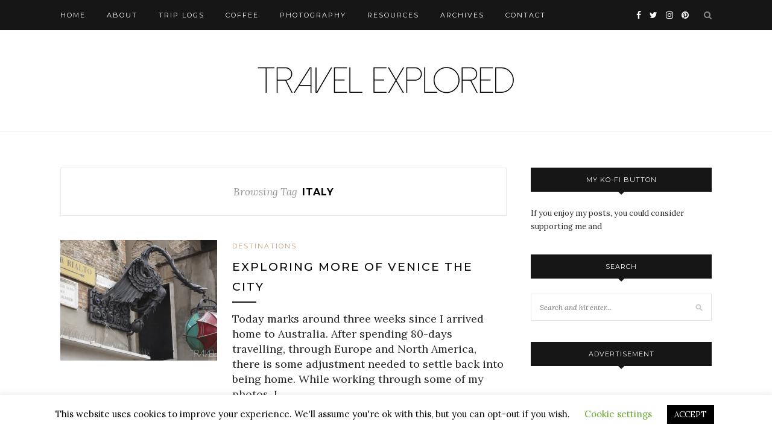

--- FILE ---
content_type: text/html; charset=UTF-8
request_url: https://www.travelexplored.com/tag/italy/
body_size: 27963
content:
<!DOCTYPE html>
<html lang="en-US">
<head>

	<meta charset="UTF-8">
	<meta http-equiv="X-UA-Compatible" content="IE=edge">
	<meta name="viewport" content="width=device-width, initial-scale=1">

	<link rel="profile" href="http://gmpg.org/xfn/11" />
	
	<link rel="alternate" type="application/rss+xml" title="Travel Explored RSS Feed" href="https://www.travelexplored.com/feed/" />
	<link rel="alternate" type="application/atom+xml" title="Travel Explored Atom Feed" href="https://www.travelexplored.com/feed/atom/" />
	<link rel="pingback" href="https://www.travelexplored.com/xmlrpc.php" />
	
	<script>var et_site_url='https://www.travelexplored.com';var et_post_id='0';function et_core_page_resource_fallback(a,b){"undefined"===typeof b&&(b=a.sheet.cssRules&&0===a.sheet.cssRules.length);b&&(a.onerror=null,a.onload=null,a.href?a.href=et_site_url+"/?et_core_page_resource="+a.id+et_post_id:a.src&&(a.src=et_site_url+"/?et_core_page_resource="+a.id+et_post_id))}
</script><meta name='robots' content='index, follow, max-image-preview:large, max-snippet:-1, max-video-preview:-1' />
<!-- Jetpack Site Verification Tags -->
<meta name="p:domain_verify" content="a926e2b1ebed3aa331ab2c3067fc5571" />

	<!-- This site is optimized with the Yoast SEO plugin v21.8 - https://yoast.com/wordpress/plugins/seo/ -->
	<title>italy Archives - Travel Explored</title>
	<link rel="canonical" href="https://www.travelexplored.com/tag/italy/" />
	<meta property="og:locale" content="en_US" />
	<meta property="og:type" content="article" />
	<meta property="og:title" content="italy Archives - Travel Explored" />
	<meta property="og:url" content="https://www.travelexplored.com/tag/italy/" />
	<meta property="og:site_name" content="Travel Explored" />
	<meta name="twitter:card" content="summary_large_image" />
	<meta name="twitter:site" content="@joel_travels" />
	<script type="application/ld+json" class="yoast-schema-graph">{"@context":"https://schema.org","@graph":[{"@type":"CollectionPage","@id":"https://www.travelexplored.com/tag/italy/","url":"https://www.travelexplored.com/tag/italy/","name":"italy Archives - Travel Explored","isPartOf":{"@id":"https://www.travelexplored.com/#website"},"primaryImageOfPage":{"@id":"https://www.travelexplored.com/tag/italy/#primaryimage"},"image":{"@id":"https://www.travelexplored.com/tag/italy/#primaryimage"},"thumbnailUrl":"https://i0.wp.com/www.travelexplored.com/wp-content/uploads/2012/08/venice-dragon-lantern.jpg?fit=1080%2C532&ssl=1","breadcrumb":{"@id":"https://www.travelexplored.com/tag/italy/#breadcrumb"},"inLanguage":"en-US"},{"@type":"ImageObject","inLanguage":"en-US","@id":"https://www.travelexplored.com/tag/italy/#primaryimage","url":"https://i0.wp.com/www.travelexplored.com/wp-content/uploads/2012/08/venice-dragon-lantern.jpg?fit=1080%2C532&ssl=1","contentUrl":"https://i0.wp.com/www.travelexplored.com/wp-content/uploads/2012/08/venice-dragon-lantern.jpg?fit=1080%2C532&ssl=1","width":1080,"height":532,"caption":"Venice - Dragon Lantern"},{"@type":"BreadcrumbList","@id":"https://www.travelexplored.com/tag/italy/#breadcrumb","itemListElement":[{"@type":"ListItem","position":1,"name":"Home","item":"https://www.travelexplored.com/"},{"@type":"ListItem","position":2,"name":"italy"}]},{"@type":"WebSite","@id":"https://www.travelexplored.com/#website","url":"https://www.travelexplored.com/","name":"Travel Explored","description":"Travel. Explore. Discover.","potentialAction":[{"@type":"SearchAction","target":{"@type":"EntryPoint","urlTemplate":"https://www.travelexplored.com/?s={search_term_string}"},"query-input":"required name=search_term_string"}],"inLanguage":"en-US"}]}</script>
	<!-- / Yoast SEO plugin. -->


<link rel='dns-prefetch' href='//secure.gravatar.com' />
<link rel='dns-prefetch' href='//platform-api.sharethis.com' />
<link rel='dns-prefetch' href='//stats.wp.com' />
<link rel='dns-prefetch' href='//fonts.googleapis.com' />
<link rel='dns-prefetch' href='//v0.wordpress.com' />
<link rel='preconnect' href='//i0.wp.com' />
<link rel="alternate" type="application/rss+xml" title="Travel Explored &raquo; Feed" href="https://www.travelexplored.com/feed/" />
<link rel="alternate" type="application/rss+xml" title="Travel Explored &raquo; Comments Feed" href="https://www.travelexplored.com/comments/feed/" />
<link rel="alternate" type="application/rss+xml" title="Travel Explored &raquo; italy Tag Feed" href="https://www.travelexplored.com/tag/italy/feed/" />
<style id='wp-img-auto-sizes-contain-inline-css' type='text/css'>
img:is([sizes=auto i],[sizes^="auto," i]){contain-intrinsic-size:3000px 1500px}
/*# sourceURL=wp-img-auto-sizes-contain-inline-css */
</style>
<link rel='stylesheet' id='sbi_styles-css' href='https://www.travelexplored.com/wp-content/plugins/instagram-feed/css/sbi-styles.min.css?ver=6.2.7' type='text/css' media='all' />
<style id='wp-emoji-styles-inline-css' type='text/css'>

	img.wp-smiley, img.emoji {
		display: inline !important;
		border: none !important;
		box-shadow: none !important;
		height: 1em !important;
		width: 1em !important;
		margin: 0 0.07em !important;
		vertical-align: -0.1em !important;
		background: none !important;
		padding: 0 !important;
	}
/*# sourceURL=wp-emoji-styles-inline-css */
</style>
<style id='wp-block-library-inline-css' type='text/css'>
:root{--wp-block-synced-color:#7a00df;--wp-block-synced-color--rgb:122,0,223;--wp-bound-block-color:var(--wp-block-synced-color);--wp-editor-canvas-background:#ddd;--wp-admin-theme-color:#007cba;--wp-admin-theme-color--rgb:0,124,186;--wp-admin-theme-color-darker-10:#006ba1;--wp-admin-theme-color-darker-10--rgb:0,107,160.5;--wp-admin-theme-color-darker-20:#005a87;--wp-admin-theme-color-darker-20--rgb:0,90,135;--wp-admin-border-width-focus:2px}@media (min-resolution:192dpi){:root{--wp-admin-border-width-focus:1.5px}}.wp-element-button{cursor:pointer}:root .has-very-light-gray-background-color{background-color:#eee}:root .has-very-dark-gray-background-color{background-color:#313131}:root .has-very-light-gray-color{color:#eee}:root .has-very-dark-gray-color{color:#313131}:root .has-vivid-green-cyan-to-vivid-cyan-blue-gradient-background{background:linear-gradient(135deg,#00d084,#0693e3)}:root .has-purple-crush-gradient-background{background:linear-gradient(135deg,#34e2e4,#4721fb 50%,#ab1dfe)}:root .has-hazy-dawn-gradient-background{background:linear-gradient(135deg,#faaca8,#dad0ec)}:root .has-subdued-olive-gradient-background{background:linear-gradient(135deg,#fafae1,#67a671)}:root .has-atomic-cream-gradient-background{background:linear-gradient(135deg,#fdd79a,#004a59)}:root .has-nightshade-gradient-background{background:linear-gradient(135deg,#330968,#31cdcf)}:root .has-midnight-gradient-background{background:linear-gradient(135deg,#020381,#2874fc)}:root{--wp--preset--font-size--normal:16px;--wp--preset--font-size--huge:42px}.has-regular-font-size{font-size:1em}.has-larger-font-size{font-size:2.625em}.has-normal-font-size{font-size:var(--wp--preset--font-size--normal)}.has-huge-font-size{font-size:var(--wp--preset--font-size--huge)}.has-text-align-center{text-align:center}.has-text-align-left{text-align:left}.has-text-align-right{text-align:right}.has-fit-text{white-space:nowrap!important}#end-resizable-editor-section{display:none}.aligncenter{clear:both}.items-justified-left{justify-content:flex-start}.items-justified-center{justify-content:center}.items-justified-right{justify-content:flex-end}.items-justified-space-between{justify-content:space-between}.screen-reader-text{border:0;clip-path:inset(50%);height:1px;margin:-1px;overflow:hidden;padding:0;position:absolute;width:1px;word-wrap:normal!important}.screen-reader-text:focus{background-color:#ddd;clip-path:none;color:#444;display:block;font-size:1em;height:auto;left:5px;line-height:normal;padding:15px 23px 14px;text-decoration:none;top:5px;width:auto;z-index:100000}html :where(.has-border-color){border-style:solid}html :where([style*=border-top-color]){border-top-style:solid}html :where([style*=border-right-color]){border-right-style:solid}html :where([style*=border-bottom-color]){border-bottom-style:solid}html :where([style*=border-left-color]){border-left-style:solid}html :where([style*=border-width]){border-style:solid}html :where([style*=border-top-width]){border-top-style:solid}html :where([style*=border-right-width]){border-right-style:solid}html :where([style*=border-bottom-width]){border-bottom-style:solid}html :where([style*=border-left-width]){border-left-style:solid}html :where(img[class*=wp-image-]){height:auto;max-width:100%}:where(figure){margin:0 0 1em}html :where(.is-position-sticky){--wp-admin--admin-bar--position-offset:var(--wp-admin--admin-bar--height,0px)}@media screen and (max-width:600px){html :where(.is-position-sticky){--wp-admin--admin-bar--position-offset:0px}}

/*# sourceURL=wp-block-library-inline-css */
</style><style id='global-styles-inline-css' type='text/css'>
:root{--wp--preset--aspect-ratio--square: 1;--wp--preset--aspect-ratio--4-3: 4/3;--wp--preset--aspect-ratio--3-4: 3/4;--wp--preset--aspect-ratio--3-2: 3/2;--wp--preset--aspect-ratio--2-3: 2/3;--wp--preset--aspect-ratio--16-9: 16/9;--wp--preset--aspect-ratio--9-16: 9/16;--wp--preset--color--black: #000000;--wp--preset--color--cyan-bluish-gray: #abb8c3;--wp--preset--color--white: #ffffff;--wp--preset--color--pale-pink: #f78da7;--wp--preset--color--vivid-red: #cf2e2e;--wp--preset--color--luminous-vivid-orange: #ff6900;--wp--preset--color--luminous-vivid-amber: #fcb900;--wp--preset--color--light-green-cyan: #7bdcb5;--wp--preset--color--vivid-green-cyan: #00d084;--wp--preset--color--pale-cyan-blue: #8ed1fc;--wp--preset--color--vivid-cyan-blue: #0693e3;--wp--preset--color--vivid-purple: #9b51e0;--wp--preset--gradient--vivid-cyan-blue-to-vivid-purple: linear-gradient(135deg,rgb(6,147,227) 0%,rgb(155,81,224) 100%);--wp--preset--gradient--light-green-cyan-to-vivid-green-cyan: linear-gradient(135deg,rgb(122,220,180) 0%,rgb(0,208,130) 100%);--wp--preset--gradient--luminous-vivid-amber-to-luminous-vivid-orange: linear-gradient(135deg,rgb(252,185,0) 0%,rgb(255,105,0) 100%);--wp--preset--gradient--luminous-vivid-orange-to-vivid-red: linear-gradient(135deg,rgb(255,105,0) 0%,rgb(207,46,46) 100%);--wp--preset--gradient--very-light-gray-to-cyan-bluish-gray: linear-gradient(135deg,rgb(238,238,238) 0%,rgb(169,184,195) 100%);--wp--preset--gradient--cool-to-warm-spectrum: linear-gradient(135deg,rgb(74,234,220) 0%,rgb(151,120,209) 20%,rgb(207,42,186) 40%,rgb(238,44,130) 60%,rgb(251,105,98) 80%,rgb(254,248,76) 100%);--wp--preset--gradient--blush-light-purple: linear-gradient(135deg,rgb(255,206,236) 0%,rgb(152,150,240) 100%);--wp--preset--gradient--blush-bordeaux: linear-gradient(135deg,rgb(254,205,165) 0%,rgb(254,45,45) 50%,rgb(107,0,62) 100%);--wp--preset--gradient--luminous-dusk: linear-gradient(135deg,rgb(255,203,112) 0%,rgb(199,81,192) 50%,rgb(65,88,208) 100%);--wp--preset--gradient--pale-ocean: linear-gradient(135deg,rgb(255,245,203) 0%,rgb(182,227,212) 50%,rgb(51,167,181) 100%);--wp--preset--gradient--electric-grass: linear-gradient(135deg,rgb(202,248,128) 0%,rgb(113,206,126) 100%);--wp--preset--gradient--midnight: linear-gradient(135deg,rgb(2,3,129) 0%,rgb(40,116,252) 100%);--wp--preset--font-size--small: 13px;--wp--preset--font-size--medium: 20px;--wp--preset--font-size--large: 36px;--wp--preset--font-size--x-large: 42px;--wp--preset--spacing--20: 0.44rem;--wp--preset--spacing--30: 0.67rem;--wp--preset--spacing--40: 1rem;--wp--preset--spacing--50: 1.5rem;--wp--preset--spacing--60: 2.25rem;--wp--preset--spacing--70: 3.38rem;--wp--preset--spacing--80: 5.06rem;--wp--preset--shadow--natural: 6px 6px 9px rgba(0, 0, 0, 0.2);--wp--preset--shadow--deep: 12px 12px 50px rgba(0, 0, 0, 0.4);--wp--preset--shadow--sharp: 6px 6px 0px rgba(0, 0, 0, 0.2);--wp--preset--shadow--outlined: 6px 6px 0px -3px rgb(255, 255, 255), 6px 6px rgb(0, 0, 0);--wp--preset--shadow--crisp: 6px 6px 0px rgb(0, 0, 0);}:where(.is-layout-flex){gap: 0.5em;}:where(.is-layout-grid){gap: 0.5em;}body .is-layout-flex{display: flex;}.is-layout-flex{flex-wrap: wrap;align-items: center;}.is-layout-flex > :is(*, div){margin: 0;}body .is-layout-grid{display: grid;}.is-layout-grid > :is(*, div){margin: 0;}:where(.wp-block-columns.is-layout-flex){gap: 2em;}:where(.wp-block-columns.is-layout-grid){gap: 2em;}:where(.wp-block-post-template.is-layout-flex){gap: 1.25em;}:where(.wp-block-post-template.is-layout-grid){gap: 1.25em;}.has-black-color{color: var(--wp--preset--color--black) !important;}.has-cyan-bluish-gray-color{color: var(--wp--preset--color--cyan-bluish-gray) !important;}.has-white-color{color: var(--wp--preset--color--white) !important;}.has-pale-pink-color{color: var(--wp--preset--color--pale-pink) !important;}.has-vivid-red-color{color: var(--wp--preset--color--vivid-red) !important;}.has-luminous-vivid-orange-color{color: var(--wp--preset--color--luminous-vivid-orange) !important;}.has-luminous-vivid-amber-color{color: var(--wp--preset--color--luminous-vivid-amber) !important;}.has-light-green-cyan-color{color: var(--wp--preset--color--light-green-cyan) !important;}.has-vivid-green-cyan-color{color: var(--wp--preset--color--vivid-green-cyan) !important;}.has-pale-cyan-blue-color{color: var(--wp--preset--color--pale-cyan-blue) !important;}.has-vivid-cyan-blue-color{color: var(--wp--preset--color--vivid-cyan-blue) !important;}.has-vivid-purple-color{color: var(--wp--preset--color--vivid-purple) !important;}.has-black-background-color{background-color: var(--wp--preset--color--black) !important;}.has-cyan-bluish-gray-background-color{background-color: var(--wp--preset--color--cyan-bluish-gray) !important;}.has-white-background-color{background-color: var(--wp--preset--color--white) !important;}.has-pale-pink-background-color{background-color: var(--wp--preset--color--pale-pink) !important;}.has-vivid-red-background-color{background-color: var(--wp--preset--color--vivid-red) !important;}.has-luminous-vivid-orange-background-color{background-color: var(--wp--preset--color--luminous-vivid-orange) !important;}.has-luminous-vivid-amber-background-color{background-color: var(--wp--preset--color--luminous-vivid-amber) !important;}.has-light-green-cyan-background-color{background-color: var(--wp--preset--color--light-green-cyan) !important;}.has-vivid-green-cyan-background-color{background-color: var(--wp--preset--color--vivid-green-cyan) !important;}.has-pale-cyan-blue-background-color{background-color: var(--wp--preset--color--pale-cyan-blue) !important;}.has-vivid-cyan-blue-background-color{background-color: var(--wp--preset--color--vivid-cyan-blue) !important;}.has-vivid-purple-background-color{background-color: var(--wp--preset--color--vivid-purple) !important;}.has-black-border-color{border-color: var(--wp--preset--color--black) !important;}.has-cyan-bluish-gray-border-color{border-color: var(--wp--preset--color--cyan-bluish-gray) !important;}.has-white-border-color{border-color: var(--wp--preset--color--white) !important;}.has-pale-pink-border-color{border-color: var(--wp--preset--color--pale-pink) !important;}.has-vivid-red-border-color{border-color: var(--wp--preset--color--vivid-red) !important;}.has-luminous-vivid-orange-border-color{border-color: var(--wp--preset--color--luminous-vivid-orange) !important;}.has-luminous-vivid-amber-border-color{border-color: var(--wp--preset--color--luminous-vivid-amber) !important;}.has-light-green-cyan-border-color{border-color: var(--wp--preset--color--light-green-cyan) !important;}.has-vivid-green-cyan-border-color{border-color: var(--wp--preset--color--vivid-green-cyan) !important;}.has-pale-cyan-blue-border-color{border-color: var(--wp--preset--color--pale-cyan-blue) !important;}.has-vivid-cyan-blue-border-color{border-color: var(--wp--preset--color--vivid-cyan-blue) !important;}.has-vivid-purple-border-color{border-color: var(--wp--preset--color--vivid-purple) !important;}.has-vivid-cyan-blue-to-vivid-purple-gradient-background{background: var(--wp--preset--gradient--vivid-cyan-blue-to-vivid-purple) !important;}.has-light-green-cyan-to-vivid-green-cyan-gradient-background{background: var(--wp--preset--gradient--light-green-cyan-to-vivid-green-cyan) !important;}.has-luminous-vivid-amber-to-luminous-vivid-orange-gradient-background{background: var(--wp--preset--gradient--luminous-vivid-amber-to-luminous-vivid-orange) !important;}.has-luminous-vivid-orange-to-vivid-red-gradient-background{background: var(--wp--preset--gradient--luminous-vivid-orange-to-vivid-red) !important;}.has-very-light-gray-to-cyan-bluish-gray-gradient-background{background: var(--wp--preset--gradient--very-light-gray-to-cyan-bluish-gray) !important;}.has-cool-to-warm-spectrum-gradient-background{background: var(--wp--preset--gradient--cool-to-warm-spectrum) !important;}.has-blush-light-purple-gradient-background{background: var(--wp--preset--gradient--blush-light-purple) !important;}.has-blush-bordeaux-gradient-background{background: var(--wp--preset--gradient--blush-bordeaux) !important;}.has-luminous-dusk-gradient-background{background: var(--wp--preset--gradient--luminous-dusk) !important;}.has-pale-ocean-gradient-background{background: var(--wp--preset--gradient--pale-ocean) !important;}.has-electric-grass-gradient-background{background: var(--wp--preset--gradient--electric-grass) !important;}.has-midnight-gradient-background{background: var(--wp--preset--gradient--midnight) !important;}.has-small-font-size{font-size: var(--wp--preset--font-size--small) !important;}.has-medium-font-size{font-size: var(--wp--preset--font-size--medium) !important;}.has-large-font-size{font-size: var(--wp--preset--font-size--large) !important;}.has-x-large-font-size{font-size: var(--wp--preset--font-size--x-large) !important;}
/*# sourceURL=global-styles-inline-css */
</style>

<style id='classic-theme-styles-inline-css' type='text/css'>
/*! This file is auto-generated */
.wp-block-button__link{color:#fff;background-color:#32373c;border-radius:9999px;box-shadow:none;text-decoration:none;padding:calc(.667em + 2px) calc(1.333em + 2px);font-size:1.125em}.wp-block-file__button{background:#32373c;color:#fff;text-decoration:none}
/*# sourceURL=/wp-includes/css/classic-themes.min.css */
</style>
<link rel='stylesheet' id='cookie-law-info-css' href='https://www.travelexplored.com/wp-content/plugins/cookie-law-info/legacy/public/css/cookie-law-info-public.css?ver=3.1.8' type='text/css' media='all' />
<link rel='stylesheet' id='cookie-law-info-gdpr-css' href='https://www.travelexplored.com/wp-content/plugins/cookie-law-info/legacy/public/css/cookie-law-info-gdpr.css?ver=3.1.8' type='text/css' media='all' />
<link rel='stylesheet' id='et_monarch-css-css' href='https://www.travelexplored.com/wp-content/plugins/monarch/css/style.css?ver=1.4.14' type='text/css' media='all' />
<link rel='stylesheet' id='et-gf-open-sans-css' href='https://fonts.googleapis.com/css?family=Open+Sans:400,700' type='text/css' media='all' />
<link rel='stylesheet' id='solopine_style-css' href='https://www.travelexplored.com/wp-content/themes/redwood/style.css?ver=1.7' type='text/css' media='all' />
<style id='solopine_style-inline-css' type='text/css'>
#logo { padding-top: 40px; }#logo { padding-bottom: 40px; }
/*# sourceURL=solopine_style-inline-css */
</style>
<link rel='stylesheet' id='fontawesome-css' href='https://www.travelexplored.com/wp-content/themes/redwood/css/font-awesome.min.css?ver=6.9' type='text/css' media='all' />
<link rel='stylesheet' id='bxslider-css' href='https://www.travelexplored.com/wp-content/themes/redwood/css/jquery.bxslider.css?ver=6.9' type='text/css' media='all' />
<link rel='stylesheet' id='solopine_responsive-css' href='https://www.travelexplored.com/wp-content/themes/redwood/css/responsive.css?ver=6.9' type='text/css' media='all' />
<link rel='stylesheet' id='redwood-fonts-css' href='https://fonts.googleapis.com/css?family=Lora%3A400%2C700%2C400italic%2C700italic%26subset%3Dlatin%2Clatin-ext%7CMontserrat%3A400%2C500%2C700%26subset%3Dlatin%2Clatin-ext&#038;ver=1.7' type='text/css' media='all' />
<link rel='stylesheet' id='et-shortcodes-css-css' href='https://www.travelexplored.com/wp-content/plugins/et-shortcodes/css/shortcodes.css?ver=3.0' type='text/css' media='all' />
<link rel='stylesheet' id='et-shortcodes-responsive-css-css' href='https://www.travelexplored.com/wp-content/plugins/et-shortcodes/css/shortcodes_responsive.css?ver=3.0' type='text/css' media='all' />
<script type="text/javascript" src="https://www.travelexplored.com/wp-includes/js/jquery/jquery.min.js?ver=3.7.1" id="jquery-core-js"></script>
<script type="text/javascript" src="https://www.travelexplored.com/wp-includes/js/jquery/jquery-migrate.min.js?ver=3.4.1" id="jquery-migrate-js"></script>
<script type="text/javascript" id="cookie-law-info-js-extra">
/* <![CDATA[ */
var Cli_Data = {"nn_cookie_ids":[],"cookielist":[],"non_necessary_cookies":[],"ccpaEnabled":"","ccpaRegionBased":"","ccpaBarEnabled":"","strictlyEnabled":["necessary","obligatoire"],"ccpaType":"gdpr","js_blocking":"","custom_integration":"","triggerDomRefresh":"","secure_cookies":""};
var cli_cookiebar_settings = {"animate_speed_hide":"500","animate_speed_show":"500","background":"#FFF","border":"#b1a6a6c2","border_on":"","button_1_button_colour":"#000","button_1_button_hover":"#000000","button_1_link_colour":"#fff","button_1_as_button":"1","button_1_new_win":"","button_2_button_colour":"#333","button_2_button_hover":"#292929","button_2_link_colour":"#444","button_2_as_button":"","button_2_hidebar":"","button_3_button_colour":"#000","button_3_button_hover":"#000000","button_3_link_colour":"#fff","button_3_as_button":"1","button_3_new_win":"","button_4_button_colour":"#000","button_4_button_hover":"#000000","button_4_link_colour":"#62a329","button_4_as_button":"","button_7_button_colour":"#61a229","button_7_button_hover":"#4e8221","button_7_link_colour":"#fff","button_7_as_button":"1","button_7_new_win":"","font_family":"inherit","header_fix":"","notify_animate_hide":"1","notify_animate_show":"","notify_div_id":"#cookie-law-info-bar","notify_position_horizontal":"right","notify_position_vertical":"bottom","scroll_close":"","scroll_close_reload":"","accept_close_reload":"","reject_close_reload":"","showagain_tab":"1","showagain_background":"#fff","showagain_border":"#000","showagain_div_id":"#cookie-law-info-again","showagain_x_position":"100px","text":"#000","show_once_yn":"","show_once":"10000","logging_on":"","as_popup":"","popup_overlay":"","bar_heading_text":"","cookie_bar_as":"banner","popup_showagain_position":"bottom-right","widget_position":"left"};
var log_object = {"ajax_url":"https://www.travelexplored.com/wp-admin/admin-ajax.php"};
//# sourceURL=cookie-law-info-js-extra
/* ]]> */
</script>
<script type="text/javascript" src="https://www.travelexplored.com/wp-content/plugins/cookie-law-info/legacy/public/js/cookie-law-info-public.js?ver=3.1.8" id="cookie-law-info-js"></script>
<script type="text/javascript" src="https://www.travelexplored.com/wp-content/plugins/revslider/public/assets/js/rbtools.min.js?ver=6.6.20" async id="tp-tools-js"></script>
<script type="text/javascript" src="https://www.travelexplored.com/wp-content/plugins/revslider/public/assets/js/rs6.min.js?ver=6.6.20" async id="revmin-js"></script>
<script type="text/javascript" src="//platform-api.sharethis.com/js/sharethis.js#source=googleanalytics-wordpress#product=ga&amp;property=603ee49c0e267500127ccae8" id="googleanalytics-platform-sharethis-js"></script>
<link rel="https://api.w.org/" href="https://www.travelexplored.com/wp-json/" /><link rel="alternate" title="JSON" type="application/json" href="https://www.travelexplored.com/wp-json/wp/v2/tags/476" /><link rel="EditURI" type="application/rsd+xml" title="RSD" href="https://www.travelexplored.com/xmlrpc.php?rsd" />
<meta name="generator" content="WordPress 6.9" />
	<style>img#wpstats{display:none}</style>
		<style type="text/css" id="et-social-custom-css">
				 
			</style><link rel="preload" href="https://www.travelexplored.com/wp-content/plugins/monarch/core/admin/fonts/modules.ttf" as="font" crossorigin="anonymous"><script>
(function() {
	(function (i, s, o, g, r, a, m) {
		i['GoogleAnalyticsObject'] = r;
		i[r] = i[r] || function () {
				(i[r].q = i[r].q || []).push(arguments)
			}, i[r].l = 1 * new Date();
		a = s.createElement(o),
			m = s.getElementsByTagName(o)[0];
		a.async = 1;
		a.src = g;
		m.parentNode.insertBefore(a, m)
	})(window, document, 'script', 'https://google-analytics.com/analytics.js', 'ga');

	ga('create', 'UA-4908601-18', 'auto');
			ga('send', 'pageview');
	})();
</script>
<meta name="generator" content="Powered by Slider Revolution 6.6.20 - responsive, Mobile-Friendly Slider Plugin for WordPress with comfortable drag and drop interface." />

	<!-- Clean Archives Reloaded v3.2.0 | http://www.viper007bond.com/wordpress-plugins/clean-archives-reloaded/ -->
	<style type="text/css">.car-collapse .car-yearmonth { cursor: s-resize; } </style>
	<script type="text/javascript">
		/* <![CDATA[ */
			jQuery(document).ready(function() {
				jQuery('.car-collapse').find('.car-monthlisting').hide();
				jQuery('.car-collapse').find('.car-monthlisting:first').show();
				jQuery('.car-collapse').find('.car-yearmonth').click(function() {
					jQuery(this).next('ul').slideToggle('fast');
				});
				jQuery('.car-collapse').find('.car-toggler').click(function() {
					if ( 'Expand All' == jQuery(this).text() ) {
						jQuery(this).parent('.car-container').find('.car-monthlisting').show();
						jQuery(this).text('Collapse All');
					}
					else {
						jQuery(this).parent('.car-container').find('.car-monthlisting').hide();
						jQuery(this).text('Expand All');
					}
					return false;
				});
			});
		/* ]]> */
	</script>

<script>function setREVStartSize(e){
			//window.requestAnimationFrame(function() {
				window.RSIW = window.RSIW===undefined ? window.innerWidth : window.RSIW;
				window.RSIH = window.RSIH===undefined ? window.innerHeight : window.RSIH;
				try {
					var pw = document.getElementById(e.c).parentNode.offsetWidth,
						newh;
					pw = pw===0 || isNaN(pw) || (e.l=="fullwidth" || e.layout=="fullwidth") ? window.RSIW : pw;
					e.tabw = e.tabw===undefined ? 0 : parseInt(e.tabw);
					e.thumbw = e.thumbw===undefined ? 0 : parseInt(e.thumbw);
					e.tabh = e.tabh===undefined ? 0 : parseInt(e.tabh);
					e.thumbh = e.thumbh===undefined ? 0 : parseInt(e.thumbh);
					e.tabhide = e.tabhide===undefined ? 0 : parseInt(e.tabhide);
					e.thumbhide = e.thumbhide===undefined ? 0 : parseInt(e.thumbhide);
					e.mh = e.mh===undefined || e.mh=="" || e.mh==="auto" ? 0 : parseInt(e.mh,0);
					if(e.layout==="fullscreen" || e.l==="fullscreen")
						newh = Math.max(e.mh,window.RSIH);
					else{
						e.gw = Array.isArray(e.gw) ? e.gw : [e.gw];
						for (var i in e.rl) if (e.gw[i]===undefined || e.gw[i]===0) e.gw[i] = e.gw[i-1];
						e.gh = e.el===undefined || e.el==="" || (Array.isArray(e.el) && e.el.length==0)? e.gh : e.el;
						e.gh = Array.isArray(e.gh) ? e.gh : [e.gh];
						for (var i in e.rl) if (e.gh[i]===undefined || e.gh[i]===0) e.gh[i] = e.gh[i-1];
											
						var nl = new Array(e.rl.length),
							ix = 0,
							sl;
						e.tabw = e.tabhide>=pw ? 0 : e.tabw;
						e.thumbw = e.thumbhide>=pw ? 0 : e.thumbw;
						e.tabh = e.tabhide>=pw ? 0 : e.tabh;
						e.thumbh = e.thumbhide>=pw ? 0 : e.thumbh;
						for (var i in e.rl) nl[i] = e.rl[i]<window.RSIW ? 0 : e.rl[i];
						sl = nl[0];
						for (var i in nl) if (sl>nl[i] && nl[i]>0) { sl = nl[i]; ix=i;}
						var m = pw>(e.gw[ix]+e.tabw+e.thumbw) ? 1 : (pw-(e.tabw+e.thumbw)) / (e.gw[ix]);
						newh =  (e.gh[ix] * m) + (e.tabh + e.thumbh);
					}
					var el = document.getElementById(e.c);
					if (el!==null && el) el.style.height = newh+"px";
					el = document.getElementById(e.c+"_wrapper");
					if (el!==null && el) {
						el.style.height = newh+"px";
						el.style.display = "block";
					}
				} catch(e){
					console.log("Failure at Presize of Slider:" + e)
				}
			//});
		  };</script>
		<style type="text/css" id="wp-custom-css">
			/* ----- POST & PAGE CONTENT ----- */
/* Theme's body text */    p {font-size: 18px;}
/* Post/Page blockquotes */   .post-entry blockquote p {font-size: 20px;}
/* Post/Page numbered lists & bulletted lists */   .post-entry ul li, .post-entry ol li {font-size: 18px;}
/* Post/Page H-tags */
.post-entry h1 {font-size: 27px;}
.post-entry h2 {font-size: 24px;}
.post-entry h3 {font-size: 22px;}
		</style>
			
<link rel='stylesheet' id='rs-plugin-settings-css' href='https://www.travelexplored.com/wp-content/plugins/revslider/public/assets/css/rs6.css?ver=6.6.20' type='text/css' media='all' />
<style id='rs-plugin-settings-inline-css' type='text/css'>
#rs-demo-id {}
/*# sourceURL=rs-plugin-settings-inline-css */
</style>
</head>

<body class="archive tag tag-italy tag-476 wp-theme-redwood et_monarch">

	<div id="top-bar">
		
		<div class="container">
			
			<div id="nav-wrapper">
				<ul id="menu-top-menu" class="menu"><li id="menu-item-8897" class="menu-item menu-item-type-post_type menu-item-object-page menu-item-8897"><a href="https://www.travelexplored.com/welcome-to-my-travels/">Home</a></li>
<li id="menu-item-8898" class="menu-item menu-item-type-post_type menu-item-object-page menu-item-8898"><a href="https://www.travelexplored.com/about/">About</a></li>
<li id="menu-item-8895" class="menu-item menu-item-type-post_type menu-item-object-page menu-item-8895"><a href="https://www.travelexplored.com/trip-logs/">Trip Logs</a></li>
<li id="menu-item-8892" class="menu-item menu-item-type-post_type menu-item-object-page menu-item-8892"><a href="https://www.travelexplored.com/coffee/">Coffee</a></li>
<li id="menu-item-8894" class="menu-item menu-item-type-post_type menu-item-object-page menu-item-8894"><a href="https://www.travelexplored.com/photography/">Photography</a></li>
<li id="menu-item-8896" class="menu-item menu-item-type-post_type menu-item-object-page menu-item-8896"><a href="https://www.travelexplored.com/resources/">Resources</a></li>
<li id="menu-item-8899" class="menu-item menu-item-type-post_type menu-item-object-page menu-item-8899"><a href="https://www.travelexplored.com/archives/">Archives</a></li>
<li id="menu-item-8900" class="menu-item menu-item-type-post_type menu-item-object-page menu-item-8900"><a href="https://www.travelexplored.com/contact-me/">Contact</a></li>
</ul>			</div>
			
			<div class="menu-mobile"></div>
			
						<div id="top-search">
				<a href="#" class="search"><i class="fa fa-search"></i></a>
				<div class="show-search">
					<form role="search" method="get" id="searchform" action="https://www.travelexplored.com/">
		<input type="text" placeholder="Search and hit enter..." name="s" id="s" />
</form>				</div>
			</div>
						
						<div id="top-social" >
			
					<a href="https://facebook.com/TravelExplored" target="_blank"><i class="fa fa-facebook"></i></a>	<a href="https://twitter.com/travelexplored" target="_blank"><i class="fa fa-twitter"></i></a>	<a href="https://instagram.com/travelexplored" target="_blank"><i class="fa fa-instagram"></i></a>	<a href="https://pinterest.com/travelexplored" target="_blank"><i class="fa fa-pinterest"></i></a>														
								
			</div>
						
		</div>
		
	</div>
	
	<header id="header" >
		
		<div class="container">
			
			<div id="logo">
				
									
											<h2><a href="https://www.travelexplored.com/"><img src="https://www.travelexplored.com/wp-content/uploads/2016/11/travel-explored-logo.png" alt="Travel Explored" /></a></h2>
										
								
			</div>
			
		</div>
		
	</header>	
	<div class="container">
		
		<div id="content">
		
			<div id="main" >
			
				<div class="archive-box">
	
					<span>Browsing Tag</span>
					<h1>italy</h1>
					
										
				</div>
			
								
									
										
						<article id="post-2855" class="list-item post-2855 post type-post status-publish format-standard has-post-thumbnail hentry category-destinations tag-italy tag-venice tag-venice-canal">
	
		<div class="post-img">
		<a href="https://www.travelexplored.com/remembering-venice-italy/"><img width="520" height="400" src="https://i0.wp.com/www.travelexplored.com/wp-content/uploads/2012/08/venice-dragon-lantern.jpg?resize=520%2C400&amp;ssl=1" class="attachment-solopine-misc-thumb size-solopine-misc-thumb wp-post-image" alt="Venice - Dragon Lantern" decoding="async" fetchpriority="high" srcset="https://i0.wp.com/www.travelexplored.com/wp-content/uploads/2012/08/venice-dragon-lantern.jpg?resize=520%2C400&amp;ssl=1 520w, https://i0.wp.com/www.travelexplored.com/wp-content/uploads/2012/08/venice-dragon-lantern.jpg?zoom=2&amp;resize=520%2C400&amp;ssl=1 1040w" sizes="(max-width: 520px) 100vw, 520px" /></a>
	</div>
		
	<div class="list-content">
	
		<div class="post-header">
			
						<span class="cat"><a href="https://www.travelexplored.com/category/destinations/" rel="category tag">Destinations</a></span>
						
							<h2 class="entry-title"><a href="https://www.travelexplored.com/remembering-venice-italy/">Exploring More Of Venice The City</a></h2>
						
			<span class="list-title-divider"></span>
			
		</div>
		
		<div class="post-entry">
							
			<p>Today marks around three weeks since I arrived home to Australia. After spending 80-days travelling, through Europe and North America, there is some adjustment needed to settle back into being home. While working through some of my photos, I&hellip;</p>
							
		</div>
		
		<div class="list-meta">
				<span class="post-date date updated published">August 10, 2012</span>
				</div>
	
	</div>
	
</article>						
						
						
									
										
						<article id="post-3051" class="list-item post-3051 post type-post status-publish format-standard has-post-thumbnail hentry category-destinations tag-catania tag-italy tag-mediterranean tag-roman-grecco-theatre tag-sicily tag-taormina">
	
		<div class="post-img">
		<a href="https://www.travelexplored.com/taormina-sicily-italy/"><img width="520" height="400" src="https://i0.wp.com/www.travelexplored.com/wp-content/uploads/2012/07/1-catania-mt-etna-from-roman-greco-theatre.jpg?resize=520%2C400&amp;ssl=1" class="attachment-solopine-misc-thumb size-solopine-misc-thumb wp-post-image" alt="Catania - Mt Etna from Roman Crego Theatre" decoding="async" srcset="https://i0.wp.com/www.travelexplored.com/wp-content/uploads/2012/07/1-catania-mt-etna-from-roman-greco-theatre.jpg?resize=520%2C400&amp;ssl=1 520w, https://i0.wp.com/www.travelexplored.com/wp-content/uploads/2012/07/1-catania-mt-etna-from-roman-greco-theatre.jpg?zoom=2&amp;resize=520%2C400&amp;ssl=1 1040w" sizes="(max-width: 520px) 100vw, 520px" /></a>
	</div>
		
	<div class="list-content">
	
		<div class="post-header">
			
						<span class="cat"><a href="https://www.travelexplored.com/category/destinations/" rel="category tag">Destinations</a></span>
						
							<h2 class="entry-title"><a href="https://www.travelexplored.com/taormina-sicily-italy/">Exploring The City of Taormina, Italy</a></h2>
						
			<span class="list-title-divider"></span>
			
		</div>
		
		<div class="post-entry">
							
			<p>The Fourth Italian port of call for the cruise is the city of Catania on the island of Sicily. Sicily is the largest island in the Mediterranean, covering some 25,000 square kilometres with a population of over 5 million.&hellip;</p>
							
		</div>
		
		<div class="list-meta">
				<span class="post-date date updated published">July 27, 2012</span>
				</div>
	
	</div>
	
</article>						
						
						
									
										
						<article id="post-2523" class="list-item post-2523 post type-post status-publish format-standard has-post-thumbnail hentry category-cruising tag-italy tag-venice tag-venice-building tag-venice-canal">
	
		<div class="post-img">
		<a href="https://www.travelexplored.com/travel-day-nice-brussels-venice/"><img width="520" height="400" src="https://i0.wp.com/www.travelexplored.com/wp-content/uploads/2012/05/venice-msc-musica.jpg?resize=520%2C400&amp;ssl=1" class="attachment-solopine-misc-thumb size-solopine-misc-thumb wp-post-image" alt="Venice - MSC Musica departing Venice" decoding="async" srcset="https://i0.wp.com/www.travelexplored.com/wp-content/uploads/2012/05/venice-msc-musica.jpg?resize=520%2C400&amp;ssl=1 520w, https://i0.wp.com/www.travelexplored.com/wp-content/uploads/2012/05/venice-msc-musica.jpg?zoom=2&amp;resize=520%2C400&amp;ssl=1 1040w" sizes="(max-width: 520px) 100vw, 520px" /></a>
	</div>
		
	<div class="list-content">
	
		<div class="post-header">
			
						<span class="cat"><a href="https://www.travelexplored.com/category/cruising/" rel="category tag">Cruising</a></span>
						
							<h2 class="entry-title"><a href="https://www.travelexplored.com/travel-day-nice-brussels-venice/">Exploring Venice And Travel Day Nice to Brussels</a></h2>
						
			<span class="list-title-divider"></span>
			
		</div>
		
		<div class="post-entry">
							
			<p>The majority of today end up being taken up with travel and getting between airports. Unfortunately, some of the planning for this end of the trip did not consider practicalities or being conscious of time. Nice To Brussels The&hellip;</p>
							
		</div>
		
		<div class="list-meta">
				<span class="post-date date updated published">May 2, 2012</span>
				</div>
	
	</div>
	
</article>						
						
						
									
										
						<article id="post-2513" class="list-item post-2513 post type-post status-publish format-standard has-post-thumbnail hentry category-destinations tag-gondola tag-grand-canal tag-italy tag-ns-nieuw-amsterdam tag-venice">
	
		<div class="post-img">
		<a href="https://www.travelexplored.com/port-venice-italy/"><img width="520" height="400" src="https://i0.wp.com/www.travelexplored.com/wp-content/uploads/2012/05/inport-venice-rialto-bridge.jpg?resize=520%2C400&amp;ssl=1" class="attachment-solopine-misc-thumb size-solopine-misc-thumb wp-post-image" alt="Venice - Rialto Bridge" decoding="async" loading="lazy" srcset="https://i0.wp.com/www.travelexplored.com/wp-content/uploads/2012/05/inport-venice-rialto-bridge.jpg?resize=520%2C400&amp;ssl=1 520w, https://i0.wp.com/www.travelexplored.com/wp-content/uploads/2012/05/inport-venice-rialto-bridge.jpg?zoom=2&amp;resize=520%2C400&amp;ssl=1 1040w" sizes="auto, (max-width: 520px) 100vw, 520px" /></a>
	</div>
		
	<div class="list-content">
	
		<div class="post-header">
			
						<span class="cat"><a href="https://www.travelexplored.com/category/destinations/" rel="category tag">Destinations</a></span>
						
							<h2 class="entry-title"><a href="https://www.travelexplored.com/port-venice-italy/">Port Call – Exploring Venice, Italy</a></h2>
						
			<span class="list-title-divider"></span>
			
		</div>
		
		<div class="post-entry">
							
			<p>Today is the last day on the 29 Day Transatlantic and Mediterranean cruise, I have been on. So for the time being this will be the last &#8220;Port Call&#8221; post until my next cruise adventure. Today we are in&hellip;</p>
							
		</div>
		
		<div class="list-meta">
				<span class="post-date date updated published">May 1, 2012</span>
				</div>
	
	</div>
	
</article>						
						
						
									
										
						<article id="post-2429" class="list-item post-2429 post type-post status-publish format-standard has-post-thumbnail hentry category-destinations tag-catania tag-greek-roman-theatre tag-italy tag-mt-etna tag-sicily tag-taormina">
	
		<div class="post-img">
		<a href="https://www.travelexplored.com/port-call-catania-taormina-italy/"><img width="520" height="400" src="https://i0.wp.com/www.travelexplored.com/wp-content/uploads/2012/04/port-catania-taormina.jpg?resize=520%2C400&amp;ssl=1" class="attachment-solopine-misc-thumb size-solopine-misc-thumb wp-post-image" alt="Catania - Taormina" decoding="async" loading="lazy" srcset="https://i0.wp.com/www.travelexplored.com/wp-content/uploads/2012/04/port-catania-taormina.jpg?resize=520%2C400&amp;ssl=1 520w, https://i0.wp.com/www.travelexplored.com/wp-content/uploads/2012/04/port-catania-taormina.jpg?zoom=2&amp;resize=520%2C400&amp;ssl=1 1040w" sizes="auto, (max-width: 520px) 100vw, 520px" /></a>
	</div>
		
	<div class="list-content">
	
		<div class="post-header">
			
						<span class="cat"><a href="https://www.travelexplored.com/category/destinations/" rel="category tag">Destinations</a></span>
						
							<h2 class="entry-title"><a href="https://www.travelexplored.com/port-call-catania-taormina-italy/">Port Call – Exploring Catania And Taormina, Italy</a></h2>
						
			<span class="list-title-divider"></span>
			
		</div>
		
		<div class="post-entry">
							
			<p>After departing from Naples yesterday the next stop for the cruise is the largest island in the Mediterranean. The island is Sicily, and the particular city is Catania, located on the Eastern Coast of the island. Catania is the&hellip;</p>
							
		</div>
		
		<div class="list-meta">
				<span class="post-date date updated published">April 24, 2012</span>
				</div>
	
	</div>
	
</article>						
						
						
									
										
						<article id="post-2415" class="list-item post-2415 post type-post status-publish format-standard has-post-thumbnail hentry category-destinations tag-churches tag-italy tag-naples tag-piazza-dante">
	
		<div class="post-img">
		<a href="https://www.travelexplored.com/port-call-naples-italy/"><img width="520" height="400" src="https://i0.wp.com/www.travelexplored.com/wp-content/uploads/2012/04/port-naples-pizza.jpg?resize=520%2C400&amp;ssl=1" class="attachment-solopine-misc-thumb size-solopine-misc-thumb wp-post-image" alt="Naples - Four Cheeses Pizza" decoding="async" loading="lazy" srcset="https://i0.wp.com/www.travelexplored.com/wp-content/uploads/2012/04/port-naples-pizza.jpg?resize=520%2C400&amp;ssl=1 520w, https://i0.wp.com/www.travelexplored.com/wp-content/uploads/2012/04/port-naples-pizza.jpg?zoom=2&amp;resize=520%2C400&amp;ssl=1 1040w" sizes="auto, (max-width: 520px) 100vw, 520px" /></a>
	</div>
		
	<div class="list-content">
	
		<div class="post-header">
			
						<span class="cat"><a href="https://www.travelexplored.com/category/destinations/" rel="category tag">Destinations</a></span>
						
							<h2 class="entry-title"><a href="https://www.travelexplored.com/port-call-naples-italy/">Port Call – Exploring The City Of Naples, Italy</a></h2>
						
			<span class="list-title-divider"></span>
			
		</div>
		
		<div class="post-entry">
							
			<p>Today the cruise arrives in Naples, Italy, which is the third of five ports in Italy. Although I had not planned much for the day, I knew that I wanted to find somewhere to try a pizza. By the&hellip;</p>
							
		</div>
		
		<div class="list-meta">
				<span class="post-date date updated published">April 22, 2012</span>
				</div>
	
	</div>
	
</article>						
						
						
									
										
						<article id="post-2404" class="list-item post-2404 post type-post status-publish format-standard has-post-thumbnail hentry category-destinations tag-italy tag-rome tag-st-peters-basilica tag-vatican-city">
	
		<div class="post-img">
		<a href="https://www.travelexplored.com/port-call-civitavecchia-rome-italy/"><img width="520" height="400" src="https://i0.wp.com/www.travelexplored.com/wp-content/uploads/2012/04/port-rome-st-peters-basilica.jpg?resize=520%2C400&amp;ssl=1" class="attachment-solopine-misc-thumb size-solopine-misc-thumb wp-post-image" alt="Rome - St Peter&#039;s Basilica" decoding="async" loading="lazy" srcset="https://i0.wp.com/www.travelexplored.com/wp-content/uploads/2012/04/port-rome-st-peters-basilica.jpg?resize=520%2C400&amp;ssl=1 520w, https://i0.wp.com/www.travelexplored.com/wp-content/uploads/2012/04/port-rome-st-peters-basilica.jpg?zoom=2&amp;resize=520%2C400&amp;ssl=1 1040w" sizes="auto, (max-width: 520px) 100vw, 520px" /></a>
	</div>
		
	<div class="list-content">
	
		<div class="post-header">
			
						<span class="cat"><a href="https://www.travelexplored.com/category/destinations/" rel="category tag">Destinations</a></span>
						
							<h2 class="entry-title"><a href="https://www.travelexplored.com/port-call-civitavecchia-rome-italy/">Port Call &#8211; Civitavecchia (Rome), Italy</a></h2>
						
			<span class="list-title-divider"></span>
			
		</div>
		
		<div class="post-entry">
							
			<p>The greatest part of cruising the Mediterranean is the number of ports that you get to visit. Over the 12 days after departing from Barcelona, there is a total of nine ports. Today though I am visiting the port&hellip;</p>
							
		</div>
		
		<div class="list-meta">
				<span class="post-date date updated published">April 21, 2012</span>
				</div>
	
	</div>
	
</article>						
						
						
									
										
						<article id="post-2396" class="list-item post-2396 post type-post status-publish format-standard has-post-thumbnail hentry category-cruising tag-florence tag-italy tag-leaning-tower-of-pisa tag-livorno tag-palazzo-vecchio tag-pisa tag-pisa-cathedral">
	
		<div class="post-img">
		<a href="https://www.travelexplored.com/port-call-livorno-florence-pisa/"><img width="520" height="400" src="https://i0.wp.com/www.travelexplored.com/wp-content/uploads/2012/04/port-livorno-pisa-cathedral-leaning-tower.jpg?resize=520%2C400&amp;ssl=1" class="attachment-solopine-misc-thumb size-solopine-misc-thumb wp-post-image" alt="Pisa - Piazza dei Miracoli &amp; Leaning Tower of Pisa" decoding="async" loading="lazy" srcset="https://i0.wp.com/www.travelexplored.com/wp-content/uploads/2012/04/port-livorno-pisa-cathedral-leaning-tower.jpg?resize=520%2C400&amp;ssl=1 520w, https://i0.wp.com/www.travelexplored.com/wp-content/uploads/2012/04/port-livorno-pisa-cathedral-leaning-tower.jpg?zoom=2&amp;resize=520%2C400&amp;ssl=1 1040w" sizes="auto, (max-width: 520px) 100vw, 520px" /></a>
	</div>
		
	<div class="list-content">
	
		<div class="post-header">
			
						<span class="cat"><a href="https://www.travelexplored.com/category/cruising/" rel="category tag">Cruising</a></span>
						
							<h2 class="entry-title"><a href="https://www.travelexplored.com/port-call-livorno-florence-pisa/">Port Call &#8211; Exploring Livorno, Florence And Pisa</a></h2>
						
			<span class="list-title-divider"></span>
			
		</div>
		
		<div class="post-entry">
							
			<p>Today is the first visit to a port in Italy on this cruise, and it is a very early start. I was up and eating breakfast by 6.30 am to ensure joining the tour group at 7.20 am. My&hellip;</p>
							
		</div>
		
		<div class="list-meta">
				<span class="post-date date updated published">April 20, 2012</span>
				</div>
	
	</div>
	
</article>						
						
						
								
								
						
	<div class="pagination">
		
		<div class="older"></div>
		<div class="newer"></div>
		
	</div>
					
					
								
			</div>

<aside id="sidebar">
	
	<div id="ko_fi_widget-2" class="widget ko_fi_widget"><h4 class="widget-title">My Ko-fi button</h4><p>If you enjoy my posts, you could consider supporting me and</p><div class="ko-fi-button" data-text="Buy me a coffee!" data-color="#2C3FB7" data-code="joel_brown" id="ko_fi_widget_2Html" style=""></div></div><div id="search-2" class="widget widget_search"><h4 class="widget-title">Search</h4><form role="search" method="get" id="searchform" action="https://www.travelexplored.com/">
		<input type="text" placeholder="Search and hit enter..." name="s" id="s" />
</form></div><div id="text-3" class="widget widget_text"><h4 class="widget-title">Advertisement</h4>			<div class="textwidget"><script async src="https://pagead2.googlesyndication.com/pagead/js/adsbygoogle.js"></script>
<!-- TE_SB -->
<ins class="adsbygoogle"
     style="display:block"
     data-ad-client="ca-pub-9538479654575817"
     data-ad-slot="9808721420"
     data-ad-format="auto"
     data-full-width-responsive="true"></ins>
<script>
     (adsbygoogle = window.adsbygoogle || []).push({});
</script></div>
		</div><div id="custom_html-3" class="widget_text widget widget_custom_html"><h4 class="widget-title">TravelExplored Instagram</h4><div class="textwidget custom-html-widget">
<div id="sb_instagram"  class="sbi sbi_mob_col_1 sbi_tab_col_2 sbi_col_4 sbi_width_resp" style="padding-bottom: 10px;width: 100%;" data-feedid="sbi_travelexplored#20"  data-res="auto" data-cols="4" data-colsmobile="1" data-colstablet="2" data-num="20" data-nummobile="" data-shortcode-atts="{&quot;showheader&quot;:&quot;false&quot;}"  data-postid="" data-locatornonce="eda199d661" data-sbi-flags="favorLocal,gdpr">
	<div class="sb_instagram_header "  style="padding: 5px;padding-bottom: 0; margin-bottom: 10px;"  >
	<a href="https://www.instagram.com/travelexplored/" target="_blank" rel="nofollow noopener"  title="@travelexplored" class="sbi_header_link">
		<div class="sbi_header_text">
			
			<h3>travelexplored</h3>
							<p class="sbi_bio">Aussie 🇦🇺<br>
🥇Coffee 🥈Travel 🥉Life<br>
🚢#Travel | 📷#Photography | ☕️️#Coffee<br>
📸Canon 6D + 80D | 🚁Phantom 4 | 📷GoPro | 📱iPhone 8</p>
					</div>

					<div class="sbi_header_img"  data-avatar-url="https://scontent-fml20-1.xx.fbcdn.net/v/t51.2885-15/64898767_1350101468486522_9067717079108419584_n.jpg?_nc_cat=109&amp;ccb=1-7&amp;_nc_sid=7d201b&amp;_nc_ohc=YBTAG9xaxEQQ7kNvwGccv_6&amp;_nc_oc=Adkq-QPtlKYKC1iOOWFR8MmJ6Hk5Ib8gbm13qXc_dwcU6RcWwU00UPocVZJ_zA9JAkc&amp;_nc_zt=23&amp;_nc_ht=scontent-fml20-1.xx&amp;edm=AL-3X8kEAAAA&amp;oh=00_AfoEdSkCysYBoa-zrkznYlPLDFP33VdXKyqqXGKCzepgPA&amp;oe=697FEA0E">
									<div class="sbi_header_img_hover"  ><svg class="sbi_new_logo fa-instagram fa-w-14" aria-hidden="true" data-fa-processed="" aria-label="Instagram" data-prefix="fab" data-icon="instagram" role="img" viewBox="0 0 448 512">
	                <path fill="currentColor" d="M224.1 141c-63.6 0-114.9 51.3-114.9 114.9s51.3 114.9 114.9 114.9S339 319.5 339 255.9 287.7 141 224.1 141zm0 189.6c-41.1 0-74.7-33.5-74.7-74.7s33.5-74.7 74.7-74.7 74.7 33.5 74.7 74.7-33.6 74.7-74.7 74.7zm146.4-194.3c0 14.9-12 26.8-26.8 26.8-14.9 0-26.8-12-26.8-26.8s12-26.8 26.8-26.8 26.8 12 26.8 26.8zm76.1 27.2c-1.7-35.9-9.9-67.7-36.2-93.9-26.2-26.2-58-34.4-93.9-36.2-37-2.1-147.9-2.1-184.9 0-35.8 1.7-67.6 9.9-93.9 36.1s-34.4 58-36.2 93.9c-2.1 37-2.1 147.9 0 184.9 1.7 35.9 9.9 67.7 36.2 93.9s58 34.4 93.9 36.2c37 2.1 147.9 2.1 184.9 0 35.9-1.7 67.7-9.9 93.9-36.2 26.2-26.2 34.4-58 36.2-93.9 2.1-37 2.1-147.8 0-184.8zM398.8 388c-7.8 19.6-22.9 34.7-42.6 42.6-29.5 11.7-99.5 9-132.1 9s-102.7 2.6-132.1-9c-19.6-7.8-34.7-22.9-42.6-42.6-11.7-29.5-9-99.5-9-132.1s-2.6-102.7 9-132.1c7.8-19.6 22.9-34.7 42.6-42.6 29.5-11.7 99.5-9 132.1-9s102.7-2.6 132.1 9c19.6 7.8 34.7 22.9 42.6 42.6 11.7 29.5 9 99.5 9 132.1s2.7 102.7-9 132.1z"></path>
	            </svg></div>
					<img data-recalc-dims="1"  src="https://i0.wp.com/www.travelexplored.com/wp-content/uploads/sb-instagram-feed-images/travelexplored.jpg?resize=50%2C50&#038;ssl=1" alt="Travel Explored" width="50" height="50">
											</div>
		
	</a>
</div>

    <div id="sbi_images"  style="padding: 5px;">
		<div class="sbi_item sbi_type_image sbi_new sbi_transition" id="sbi_17845252129806505" data-date="1575270836">
    <div class="sbi_photo_wrap">
        <a class="sbi_photo" href="https://www.instagram.com/p/B5j66gqgqk0/" target="_blank" rel="noopener nofollow" data-full-res="https://scontent-fml20-1.cdninstagram.com/v/t51.2885-15/71942657_217272049270983_3692853838685848173_n.jpg?stp=dst-jpg_e35_tt6&#038;_nc_cat=103&#038;ccb=7-5&#038;_nc_sid=18de74&#038;efg=eyJlZmdfdGFnIjoiRkVFRC5iZXN0X2ltYWdlX3VybGdlbi5DMyJ9&#038;_nc_ohc=ak-QQy373FAQ7kNvwFp1jll&#038;_nc_oc=Adll__4IoSKjWm3jY5JClsFH3V2B3Qs4TP3rHcD3hhEPuFEVSyDNaUMPNLu-Ji7kss0&#038;_nc_zt=23&#038;_nc_ht=scontent-fml20-1.cdninstagram.com&#038;edm=AM6HXa8EAAAA&#038;oh=00_AfpNnMNskb2ekfm0ry_2BqIHThJ-IQoCBZRwf-zqNQlLSQ&#038;oe=697FEB34" data-img-src-set="{&quot;d&quot;:&quot;https:\/\/scontent-fml20-1.cdninstagram.com\/v\/t51.2885-15\/71942657_217272049270983_3692853838685848173_n.jpg?stp=dst-jpg_e35_tt6&amp;_nc_cat=103&amp;ccb=7-5&amp;_nc_sid=18de74&amp;efg=eyJlZmdfdGFnIjoiRkVFRC5iZXN0X2ltYWdlX3VybGdlbi5DMyJ9&amp;_nc_ohc=ak-QQy373FAQ7kNvwFp1jll&amp;_nc_oc=Adll__4IoSKjWm3jY5JClsFH3V2B3Qs4TP3rHcD3hhEPuFEVSyDNaUMPNLu-Ji7kss0&amp;_nc_zt=23&amp;_nc_ht=scontent-fml20-1.cdninstagram.com&amp;edm=AM6HXa8EAAAA&amp;oh=00_AfpNnMNskb2ekfm0ry_2BqIHThJ-IQoCBZRwf-zqNQlLSQ&amp;oe=697FEB34&quot;,&quot;150&quot;:&quot;https:\/\/scontent-fml20-1.cdninstagram.com\/v\/t51.2885-15\/71942657_217272049270983_3692853838685848173_n.jpg?stp=dst-jpg_e35_tt6&amp;_nc_cat=103&amp;ccb=7-5&amp;_nc_sid=18de74&amp;efg=eyJlZmdfdGFnIjoiRkVFRC5iZXN0X2ltYWdlX3VybGdlbi5DMyJ9&amp;_nc_ohc=ak-QQy373FAQ7kNvwFp1jll&amp;_nc_oc=Adll__4IoSKjWm3jY5JClsFH3V2B3Qs4TP3rHcD3hhEPuFEVSyDNaUMPNLu-Ji7kss0&amp;_nc_zt=23&amp;_nc_ht=scontent-fml20-1.cdninstagram.com&amp;edm=AM6HXa8EAAAA&amp;oh=00_AfpNnMNskb2ekfm0ry_2BqIHThJ-IQoCBZRwf-zqNQlLSQ&amp;oe=697FEB34&quot;,&quot;320&quot;:&quot;https:\/\/scontent-fml20-1.cdninstagram.com\/v\/t51.2885-15\/71942657_217272049270983_3692853838685848173_n.jpg?stp=dst-jpg_e35_tt6&amp;_nc_cat=103&amp;ccb=7-5&amp;_nc_sid=18de74&amp;efg=eyJlZmdfdGFnIjoiRkVFRC5iZXN0X2ltYWdlX3VybGdlbi5DMyJ9&amp;_nc_ohc=ak-QQy373FAQ7kNvwFp1jll&amp;_nc_oc=Adll__4IoSKjWm3jY5JClsFH3V2B3Qs4TP3rHcD3hhEPuFEVSyDNaUMPNLu-Ji7kss0&amp;_nc_zt=23&amp;_nc_ht=scontent-fml20-1.cdninstagram.com&amp;edm=AM6HXa8EAAAA&amp;oh=00_AfpNnMNskb2ekfm0ry_2BqIHThJ-IQoCBZRwf-zqNQlLSQ&amp;oe=697FEB34&quot;,&quot;640&quot;:&quot;https:\/\/scontent-fml20-1.cdninstagram.com\/v\/t51.2885-15\/71942657_217272049270983_3692853838685848173_n.jpg?stp=dst-jpg_e35_tt6&amp;_nc_cat=103&amp;ccb=7-5&amp;_nc_sid=18de74&amp;efg=eyJlZmdfdGFnIjoiRkVFRC5iZXN0X2ltYWdlX3VybGdlbi5DMyJ9&amp;_nc_ohc=ak-QQy373FAQ7kNvwFp1jll&amp;_nc_oc=Adll__4IoSKjWm3jY5JClsFH3V2B3Qs4TP3rHcD3hhEPuFEVSyDNaUMPNLu-Ji7kss0&amp;_nc_zt=23&amp;_nc_ht=scontent-fml20-1.cdninstagram.com&amp;edm=AM6HXa8EAAAA&amp;oh=00_AfpNnMNskb2ekfm0ry_2BqIHThJ-IQoCBZRwf-zqNQlLSQ&amp;oe=697FEB34&quot;}">
            <span class="sbi-screenreader">The last thing you expect to find in an industrial</span>
            	                    <img data-recalc-dims="1" src="https://i0.wp.com/www.travelexplored.com/wp-content/plugins/instagram-feed/img/placeholder.png?w=1080&#038;ssl=1" alt="The last thing you expect to find in an industrial estate, some small purple flowers.
.
.
.
.
#instamas #flowers #purple #life #dailyinspiration #dailyphotos">
        </a>
    </div>
</div><div class="sbi_item sbi_type_carousel sbi_new sbi_transition" id="sbi_18079716322091585" data-date="1573249410">
    <div class="sbi_photo_wrap">
        <a class="sbi_photo" href="https://www.instagram.com/p/B4nrWeQguRR/" target="_blank" rel="noopener nofollow" data-full-res="https://scontent-fml20-1.cdninstagram.com/v/t51.2885-15/69324159_618883568644432_5264087127328049647_n.jpg?stp=dst-jpg_e35_tt6&#038;_nc_cat=107&#038;ccb=7-5&#038;_nc_sid=18de74&#038;efg=eyJlZmdfdGFnIjoiQ0FST1VTRUxfSVRFTS5iZXN0X2ltYWdlX3VybGdlbi5DMyJ9&#038;_nc_ohc=NoBaQJdKSTcQ7kNvwE7KDv9&#038;_nc_oc=AdlCm_kOd225fiHogJhmtFO8KYO4Ura72zpNVi6BdxY2RTTpzuZJWHbB0YLggRsIEAc&#038;_nc_zt=23&#038;_nc_ht=scontent-fml20-1.cdninstagram.com&#038;edm=AM6HXa8EAAAA&#038;oh=00_AfpnRxga6n4LCQA1SrAvqSgTcPfIAOd4KPhFCg82mqTarQ&#038;oe=6980043E" data-img-src-set="{&quot;d&quot;:&quot;https:\/\/scontent-fml20-1.cdninstagram.com\/v\/t51.2885-15\/69324159_618883568644432_5264087127328049647_n.jpg?stp=dst-jpg_e35_tt6&amp;_nc_cat=107&amp;ccb=7-5&amp;_nc_sid=18de74&amp;efg=eyJlZmdfdGFnIjoiQ0FST1VTRUxfSVRFTS5iZXN0X2ltYWdlX3VybGdlbi5DMyJ9&amp;_nc_ohc=NoBaQJdKSTcQ7kNvwE7KDv9&amp;_nc_oc=AdlCm_kOd225fiHogJhmtFO8KYO4Ura72zpNVi6BdxY2RTTpzuZJWHbB0YLggRsIEAc&amp;_nc_zt=23&amp;_nc_ht=scontent-fml20-1.cdninstagram.com&amp;edm=AM6HXa8EAAAA&amp;oh=00_AfpnRxga6n4LCQA1SrAvqSgTcPfIAOd4KPhFCg82mqTarQ&amp;oe=6980043E&quot;,&quot;150&quot;:&quot;https:\/\/scontent-fml20-1.cdninstagram.com\/v\/t51.2885-15\/69324159_618883568644432_5264087127328049647_n.jpg?stp=dst-jpg_e35_tt6&amp;_nc_cat=107&amp;ccb=7-5&amp;_nc_sid=18de74&amp;efg=eyJlZmdfdGFnIjoiQ0FST1VTRUxfSVRFTS5iZXN0X2ltYWdlX3VybGdlbi5DMyJ9&amp;_nc_ohc=NoBaQJdKSTcQ7kNvwE7KDv9&amp;_nc_oc=AdlCm_kOd225fiHogJhmtFO8KYO4Ura72zpNVi6BdxY2RTTpzuZJWHbB0YLggRsIEAc&amp;_nc_zt=23&amp;_nc_ht=scontent-fml20-1.cdninstagram.com&amp;edm=AM6HXa8EAAAA&amp;oh=00_AfpnRxga6n4LCQA1SrAvqSgTcPfIAOd4KPhFCg82mqTarQ&amp;oe=6980043E&quot;,&quot;320&quot;:&quot;https:\/\/scontent-fml20-1.cdninstagram.com\/v\/t51.2885-15\/69324159_618883568644432_5264087127328049647_n.jpg?stp=dst-jpg_e35_tt6&amp;_nc_cat=107&amp;ccb=7-5&amp;_nc_sid=18de74&amp;efg=eyJlZmdfdGFnIjoiQ0FST1VTRUxfSVRFTS5iZXN0X2ltYWdlX3VybGdlbi5DMyJ9&amp;_nc_ohc=NoBaQJdKSTcQ7kNvwE7KDv9&amp;_nc_oc=AdlCm_kOd225fiHogJhmtFO8KYO4Ura72zpNVi6BdxY2RTTpzuZJWHbB0YLggRsIEAc&amp;_nc_zt=23&amp;_nc_ht=scontent-fml20-1.cdninstagram.com&amp;edm=AM6HXa8EAAAA&amp;oh=00_AfpnRxga6n4LCQA1SrAvqSgTcPfIAOd4KPhFCg82mqTarQ&amp;oe=6980043E&quot;,&quot;640&quot;:&quot;https:\/\/scontent-fml20-1.cdninstagram.com\/v\/t51.2885-15\/69324159_618883568644432_5264087127328049647_n.jpg?stp=dst-jpg_e35_tt6&amp;_nc_cat=107&amp;ccb=7-5&amp;_nc_sid=18de74&amp;efg=eyJlZmdfdGFnIjoiQ0FST1VTRUxfSVRFTS5iZXN0X2ltYWdlX3VybGdlbi5DMyJ9&amp;_nc_ohc=NoBaQJdKSTcQ7kNvwE7KDv9&amp;_nc_oc=AdlCm_kOd225fiHogJhmtFO8KYO4Ura72zpNVi6BdxY2RTTpzuZJWHbB0YLggRsIEAc&amp;_nc_zt=23&amp;_nc_ht=scontent-fml20-1.cdninstagram.com&amp;edm=AM6HXa8EAAAA&amp;oh=00_AfpnRxga6n4LCQA1SrAvqSgTcPfIAOd4KPhFCg82mqTarQ&amp;oe=6980043E&quot;}">
            <span class="sbi-screenreader">This is how you start the weekend right. Peanut Bu</span>
            <svg class="svg-inline--fa fa-clone fa-w-16 sbi_lightbox_carousel_icon" aria-hidden="true" aria-label="Clone" data-fa-proƒcessed="" data-prefix="far" data-icon="clone" role="img" xmlns="http://www.w3.org/2000/svg" viewBox="0 0 512 512">
	                <path fill="currentColor" d="M464 0H144c-26.51 0-48 21.49-48 48v48H48c-26.51 0-48 21.49-48 48v320c0 26.51 21.49 48 48 48h320c26.51 0 48-21.49 48-48v-48h48c26.51 0 48-21.49 48-48V48c0-26.51-21.49-48-48-48zM362 464H54a6 6 0 0 1-6-6V150a6 6 0 0 1 6-6h42v224c0 26.51 21.49 48 48 48h224v42a6 6 0 0 1-6 6zm96-96H150a6 6 0 0 1-6-6V54a6 6 0 0 1 6-6h308a6 6 0 0 1 6 6v308a6 6 0 0 1-6 6z"></path>
	            </svg>	                    <img data-recalc-dims="1" src="https://i0.wp.com/www.travelexplored.com/wp-content/plugins/instagram-feed/img/placeholder.png?w=1080&#038;ssl=1" alt="This is how you start the weekend right. Peanut Butter &amp; Jam Marz Bar by @rawlovelytwo and coffee from @oldfriendcoffee
.
.
.
.
#rawlovelytwo #rawtreats #oldfriendcoffee #vegan #coffee #peanutbutterlover #peanutbutter #pbj #saturdaymorning #weekendvibes #weekendcoffee">
        </a>
    </div>
</div><div class="sbi_item sbi_type_image sbi_new sbi_transition" id="sbi_17864253547514548" data-date="1570314712">
    <div class="sbi_photo_wrap">
        <a class="sbi_photo" href="https://www.instagram.com/p/B3QN26sAQnV/" target="_blank" rel="noopener nofollow" data-full-res="https://scontent-fml20-1.cdninstagram.com/v/t51.2885-15/70493336_508228473343553_3494673322990008713_n.jpg?stp=dst-jpg_e35_tt6&#038;_nc_cat=101&#038;ccb=7-5&#038;_nc_sid=18de74&#038;efg=eyJlZmdfdGFnIjoiRkVFRC5iZXN0X2ltYWdlX3VybGdlbi5DMyJ9&#038;_nc_ohc=ni-hojEH-JMQ7kNvwHbYgHQ&#038;_nc_oc=AdnRgmbJtRji9DlRiTCucTl-D5PpcxxJ3ZPhLpmfcm13v7c5xGBmTsRUQUTWYWGtYy8&#038;_nc_zt=23&#038;_nc_ht=scontent-fml20-1.cdninstagram.com&#038;edm=AM6HXa8EAAAA&#038;oh=00_AfrjIO9ia06crgbcTz5Mc-FKCgAknlyKXiZ7U5dMSEdozw&#038;oe=697FFA31" data-img-src-set="{&quot;d&quot;:&quot;https:\/\/scontent-fml20-1.cdninstagram.com\/v\/t51.2885-15\/70493336_508228473343553_3494673322990008713_n.jpg?stp=dst-jpg_e35_tt6&amp;_nc_cat=101&amp;ccb=7-5&amp;_nc_sid=18de74&amp;efg=eyJlZmdfdGFnIjoiRkVFRC5iZXN0X2ltYWdlX3VybGdlbi5DMyJ9&amp;_nc_ohc=ni-hojEH-JMQ7kNvwHbYgHQ&amp;_nc_oc=AdnRgmbJtRji9DlRiTCucTl-D5PpcxxJ3ZPhLpmfcm13v7c5xGBmTsRUQUTWYWGtYy8&amp;_nc_zt=23&amp;_nc_ht=scontent-fml20-1.cdninstagram.com&amp;edm=AM6HXa8EAAAA&amp;oh=00_AfrjIO9ia06crgbcTz5Mc-FKCgAknlyKXiZ7U5dMSEdozw&amp;oe=697FFA31&quot;,&quot;150&quot;:&quot;https:\/\/scontent-fml20-1.cdninstagram.com\/v\/t51.2885-15\/70493336_508228473343553_3494673322990008713_n.jpg?stp=dst-jpg_e35_tt6&amp;_nc_cat=101&amp;ccb=7-5&amp;_nc_sid=18de74&amp;efg=eyJlZmdfdGFnIjoiRkVFRC5iZXN0X2ltYWdlX3VybGdlbi5DMyJ9&amp;_nc_ohc=ni-hojEH-JMQ7kNvwHbYgHQ&amp;_nc_oc=AdnRgmbJtRji9DlRiTCucTl-D5PpcxxJ3ZPhLpmfcm13v7c5xGBmTsRUQUTWYWGtYy8&amp;_nc_zt=23&amp;_nc_ht=scontent-fml20-1.cdninstagram.com&amp;edm=AM6HXa8EAAAA&amp;oh=00_AfrjIO9ia06crgbcTz5Mc-FKCgAknlyKXiZ7U5dMSEdozw&amp;oe=697FFA31&quot;,&quot;320&quot;:&quot;https:\/\/scontent-fml20-1.cdninstagram.com\/v\/t51.2885-15\/70493336_508228473343553_3494673322990008713_n.jpg?stp=dst-jpg_e35_tt6&amp;_nc_cat=101&amp;ccb=7-5&amp;_nc_sid=18de74&amp;efg=eyJlZmdfdGFnIjoiRkVFRC5iZXN0X2ltYWdlX3VybGdlbi5DMyJ9&amp;_nc_ohc=ni-hojEH-JMQ7kNvwHbYgHQ&amp;_nc_oc=AdnRgmbJtRji9DlRiTCucTl-D5PpcxxJ3ZPhLpmfcm13v7c5xGBmTsRUQUTWYWGtYy8&amp;_nc_zt=23&amp;_nc_ht=scontent-fml20-1.cdninstagram.com&amp;edm=AM6HXa8EAAAA&amp;oh=00_AfrjIO9ia06crgbcTz5Mc-FKCgAknlyKXiZ7U5dMSEdozw&amp;oe=697FFA31&quot;,&quot;640&quot;:&quot;https:\/\/scontent-fml20-1.cdninstagram.com\/v\/t51.2885-15\/70493336_508228473343553_3494673322990008713_n.jpg?stp=dst-jpg_e35_tt6&amp;_nc_cat=101&amp;ccb=7-5&amp;_nc_sid=18de74&amp;efg=eyJlZmdfdGFnIjoiRkVFRC5iZXN0X2ltYWdlX3VybGdlbi5DMyJ9&amp;_nc_ohc=ni-hojEH-JMQ7kNvwHbYgHQ&amp;_nc_oc=AdnRgmbJtRji9DlRiTCucTl-D5PpcxxJ3ZPhLpmfcm13v7c5xGBmTsRUQUTWYWGtYy8&amp;_nc_zt=23&amp;_nc_ht=scontent-fml20-1.cdninstagram.com&amp;edm=AM6HXa8EAAAA&amp;oh=00_AfrjIO9ia06crgbcTz5Mc-FKCgAknlyKXiZ7U5dMSEdozw&amp;oe=697FFA31&quot;}">
            <span class="sbi-screenreader">Best way to start a Sunday morning a coffee and co</span>
            	                    <img data-recalc-dims="1" src="https://i0.wp.com/www.travelexplored.com/wp-content/plugins/instagram-feed/img/placeholder.png?w=1080&#038;ssl=1" alt="Best way to start a Sunday morning a coffee and cookie at Foster Black 🥳
.
.
.
.
#fosterblack #coffee #brisbanecafe #bnecafes #pausesiprepeat #milkbarcookieco #cookie #cookies #longblack #semipro #semiprocc #costaricacoffee">
        </a>
    </div>
</div><div class="sbi_item sbi_type_image sbi_new sbi_transition" id="sbi_17857957642521217" data-date="1567980003">
    <div class="sbi_photo_wrap">
        <a class="sbi_photo" href="https://www.instagram.com/p/B2KowTZFXW4/" target="_blank" rel="noopener nofollow" data-full-res="https://scontent-fml20-1.cdninstagram.com/v/t51.2885-15/69461600_510388973130830_5307466798770835485_n.jpg?stp=dst-jpg_e35_tt6&#038;_nc_cat=111&#038;ccb=7-5&#038;_nc_sid=18de74&#038;efg=eyJlZmdfdGFnIjoiRkVFRC5iZXN0X2ltYWdlX3VybGdlbi5DMyJ9&#038;_nc_ohc=I0bwOcG-qiMQ7kNvwFJljpl&#038;_nc_oc=AdmjAlOEzfkEDJt8jbx3g51LCKEWDucy0GFh_RhElUyGolbmdNQ_4riIg_WcF99G-mw&#038;_nc_zt=23&#038;_nc_ht=scontent-fml20-1.cdninstagram.com&#038;edm=AM6HXa8EAAAA&#038;oh=00_AfqbGIMRq8a5ToJ4Sic6ptOAWE-EF3v3P8cfb30203qQSg&#038;oe=697FECE5" data-img-src-set="{&quot;d&quot;:&quot;https:\/\/scontent-fml20-1.cdninstagram.com\/v\/t51.2885-15\/69461600_510388973130830_5307466798770835485_n.jpg?stp=dst-jpg_e35_tt6&amp;_nc_cat=111&amp;ccb=7-5&amp;_nc_sid=18de74&amp;efg=eyJlZmdfdGFnIjoiRkVFRC5iZXN0X2ltYWdlX3VybGdlbi5DMyJ9&amp;_nc_ohc=I0bwOcG-qiMQ7kNvwFJljpl&amp;_nc_oc=AdmjAlOEzfkEDJt8jbx3g51LCKEWDucy0GFh_RhElUyGolbmdNQ_4riIg_WcF99G-mw&amp;_nc_zt=23&amp;_nc_ht=scontent-fml20-1.cdninstagram.com&amp;edm=AM6HXa8EAAAA&amp;oh=00_AfqbGIMRq8a5ToJ4Sic6ptOAWE-EF3v3P8cfb30203qQSg&amp;oe=697FECE5&quot;,&quot;150&quot;:&quot;https:\/\/scontent-fml20-1.cdninstagram.com\/v\/t51.2885-15\/69461600_510388973130830_5307466798770835485_n.jpg?stp=dst-jpg_e35_tt6&amp;_nc_cat=111&amp;ccb=7-5&amp;_nc_sid=18de74&amp;efg=eyJlZmdfdGFnIjoiRkVFRC5iZXN0X2ltYWdlX3VybGdlbi5DMyJ9&amp;_nc_ohc=I0bwOcG-qiMQ7kNvwFJljpl&amp;_nc_oc=AdmjAlOEzfkEDJt8jbx3g51LCKEWDucy0GFh_RhElUyGolbmdNQ_4riIg_WcF99G-mw&amp;_nc_zt=23&amp;_nc_ht=scontent-fml20-1.cdninstagram.com&amp;edm=AM6HXa8EAAAA&amp;oh=00_AfqbGIMRq8a5ToJ4Sic6ptOAWE-EF3v3P8cfb30203qQSg&amp;oe=697FECE5&quot;,&quot;320&quot;:&quot;https:\/\/scontent-fml20-1.cdninstagram.com\/v\/t51.2885-15\/69461600_510388973130830_5307466798770835485_n.jpg?stp=dst-jpg_e35_tt6&amp;_nc_cat=111&amp;ccb=7-5&amp;_nc_sid=18de74&amp;efg=eyJlZmdfdGFnIjoiRkVFRC5iZXN0X2ltYWdlX3VybGdlbi5DMyJ9&amp;_nc_ohc=I0bwOcG-qiMQ7kNvwFJljpl&amp;_nc_oc=AdmjAlOEzfkEDJt8jbx3g51LCKEWDucy0GFh_RhElUyGolbmdNQ_4riIg_WcF99G-mw&amp;_nc_zt=23&amp;_nc_ht=scontent-fml20-1.cdninstagram.com&amp;edm=AM6HXa8EAAAA&amp;oh=00_AfqbGIMRq8a5ToJ4Sic6ptOAWE-EF3v3P8cfb30203qQSg&amp;oe=697FECE5&quot;,&quot;640&quot;:&quot;https:\/\/scontent-fml20-1.cdninstagram.com\/v\/t51.2885-15\/69461600_510388973130830_5307466798770835485_n.jpg?stp=dst-jpg_e35_tt6&amp;_nc_cat=111&amp;ccb=7-5&amp;_nc_sid=18de74&amp;efg=eyJlZmdfdGFnIjoiRkVFRC5iZXN0X2ltYWdlX3VybGdlbi5DMyJ9&amp;_nc_ohc=I0bwOcG-qiMQ7kNvwFJljpl&amp;_nc_oc=AdmjAlOEzfkEDJt8jbx3g51LCKEWDucy0GFh_RhElUyGolbmdNQ_4riIg_WcF99G-mw&amp;_nc_zt=23&amp;_nc_ht=scontent-fml20-1.cdninstagram.com&amp;edm=AM6HXa8EAAAA&amp;oh=00_AfqbGIMRq8a5ToJ4Sic6ptOAWE-EF3v3P8cfb30203qQSg&amp;oe=697FECE5&quot;}">
            <span class="sbi-screenreader">Have definitely saved the best for last from the c</span>
            	                    <img data-recalc-dims="1" src="https://i0.wp.com/www.travelexplored.com/wp-content/plugins/instagram-feed/img/placeholder.png?w=1080&#038;ssl=1" alt="Have definitely saved the best for last from the cars that I saw at Westfield Cardinale as part of The Cars of Kitten D&#039;Amour display Sunday a week ago. This is the 1967 Shelby GT500 in Candy Apple Red, which is an absolutely beautiful car and in such immaculate condition. You can see all the cars in the post on my blog, with the link in my bio.⠀
.⠀
.⠀
.⠀
.⠀
.⠀
#kittycars #kittendamour #westfield #carindale #cars #mustang #shelby #GT500 #candyapplered #1967mustang #mustangs #mustanglife #mustanglovers #classiccars #classics @kittendamour @westfieldcarindale">
        </a>
    </div>
</div><div class="sbi_item sbi_type_image sbi_new sbi_transition" id="sbi_17865472933474834" data-date="1567893631">
    <div class="sbi_photo_wrap">
        <a class="sbi_photo" href="https://www.instagram.com/p/B2IEA1klpkT/" target="_blank" rel="noopener nofollow" data-full-res="https://scontent-fml20-1.cdninstagram.com/v/t51.2885-15/69115639_138345550767324_8096988941764616323_n.jpg?stp=dst-jpg_e35_tt6&#038;_nc_cat=111&#038;ccb=7-5&#038;_nc_sid=18de74&#038;efg=eyJlZmdfdGFnIjoiRkVFRC5iZXN0X2ltYWdlX3VybGdlbi5DMyJ9&#038;_nc_ohc=b17AMhm-tDAQ7kNvwExF2sE&#038;_nc_oc=Adn_2HqfFusPu1vKxdcpCRA_UQBfe7PBMKe8dkeSbQBw1C71hAXFuj1IG0fWVAjvu-Q&#038;_nc_zt=23&#038;_nc_ht=scontent-fml20-1.cdninstagram.com&#038;edm=AM6HXa8EAAAA&#038;oh=00_AfpuNsAKU9ZTnwuhnw_z1SOF-XHbGbdxOqUEo6CTfisMqQ&#038;oe=697FF8F5" data-img-src-set="{&quot;d&quot;:&quot;https:\/\/scontent-fml20-1.cdninstagram.com\/v\/t51.2885-15\/69115639_138345550767324_8096988941764616323_n.jpg?stp=dst-jpg_e35_tt6&amp;_nc_cat=111&amp;ccb=7-5&amp;_nc_sid=18de74&amp;efg=eyJlZmdfdGFnIjoiRkVFRC5iZXN0X2ltYWdlX3VybGdlbi5DMyJ9&amp;_nc_ohc=b17AMhm-tDAQ7kNvwExF2sE&amp;_nc_oc=Adn_2HqfFusPu1vKxdcpCRA_UQBfe7PBMKe8dkeSbQBw1C71hAXFuj1IG0fWVAjvu-Q&amp;_nc_zt=23&amp;_nc_ht=scontent-fml20-1.cdninstagram.com&amp;edm=AM6HXa8EAAAA&amp;oh=00_AfpuNsAKU9ZTnwuhnw_z1SOF-XHbGbdxOqUEo6CTfisMqQ&amp;oe=697FF8F5&quot;,&quot;150&quot;:&quot;https:\/\/scontent-fml20-1.cdninstagram.com\/v\/t51.2885-15\/69115639_138345550767324_8096988941764616323_n.jpg?stp=dst-jpg_e35_tt6&amp;_nc_cat=111&amp;ccb=7-5&amp;_nc_sid=18de74&amp;efg=eyJlZmdfdGFnIjoiRkVFRC5iZXN0X2ltYWdlX3VybGdlbi5DMyJ9&amp;_nc_ohc=b17AMhm-tDAQ7kNvwExF2sE&amp;_nc_oc=Adn_2HqfFusPu1vKxdcpCRA_UQBfe7PBMKe8dkeSbQBw1C71hAXFuj1IG0fWVAjvu-Q&amp;_nc_zt=23&amp;_nc_ht=scontent-fml20-1.cdninstagram.com&amp;edm=AM6HXa8EAAAA&amp;oh=00_AfpuNsAKU9ZTnwuhnw_z1SOF-XHbGbdxOqUEo6CTfisMqQ&amp;oe=697FF8F5&quot;,&quot;320&quot;:&quot;https:\/\/scontent-fml20-1.cdninstagram.com\/v\/t51.2885-15\/69115639_138345550767324_8096988941764616323_n.jpg?stp=dst-jpg_e35_tt6&amp;_nc_cat=111&amp;ccb=7-5&amp;_nc_sid=18de74&amp;efg=eyJlZmdfdGFnIjoiRkVFRC5iZXN0X2ltYWdlX3VybGdlbi5DMyJ9&amp;_nc_ohc=b17AMhm-tDAQ7kNvwExF2sE&amp;_nc_oc=Adn_2HqfFusPu1vKxdcpCRA_UQBfe7PBMKe8dkeSbQBw1C71hAXFuj1IG0fWVAjvu-Q&amp;_nc_zt=23&amp;_nc_ht=scontent-fml20-1.cdninstagram.com&amp;edm=AM6HXa8EAAAA&amp;oh=00_AfpuNsAKU9ZTnwuhnw_z1SOF-XHbGbdxOqUEo6CTfisMqQ&amp;oe=697FF8F5&quot;,&quot;640&quot;:&quot;https:\/\/scontent-fml20-1.cdninstagram.com\/v\/t51.2885-15\/69115639_138345550767324_8096988941764616323_n.jpg?stp=dst-jpg_e35_tt6&amp;_nc_cat=111&amp;ccb=7-5&amp;_nc_sid=18de74&amp;efg=eyJlZmdfdGFnIjoiRkVFRC5iZXN0X2ltYWdlX3VybGdlbi5DMyJ9&amp;_nc_ohc=b17AMhm-tDAQ7kNvwExF2sE&amp;_nc_oc=Adn_2HqfFusPu1vKxdcpCRA_UQBfe7PBMKe8dkeSbQBw1C71hAXFuj1IG0fWVAjvu-Q&amp;_nc_zt=23&amp;_nc_ht=scontent-fml20-1.cdninstagram.com&amp;edm=AM6HXa8EAAAA&amp;oh=00_AfpuNsAKU9ZTnwuhnw_z1SOF-XHbGbdxOqUEo6CTfisMqQ&amp;oe=697FF8F5&quot;}">
            <span class="sbi-screenreader">The second of three cars I saw last Sunday from 19</span>
            	                    <img data-recalc-dims="1" src="https://i0.wp.com/www.travelexplored.com/wp-content/plugins/instagram-feed/img/placeholder.png?w=1080&#038;ssl=1" alt="The second of three cars I saw last Sunday from 1967, this is the 1967 Shelby GT500. I saw the cars at Westfield Carindale as part of The Cars of Kitten D&#039;Amour display. You can see all the cars in the post on my blog, with the link in my bio.⠀
.⠀
.⠀
.⠀
.⠀
.⠀
#kittycars #kittendamour #westfield #carindale #cars #mustang #shelby #GT500 #mustangs #mustanglife #mustanglovers #classiccars #classics @kittendamour @westfieldcarindale">
        </a>
    </div>
</div><div class="sbi_item sbi_type_image sbi_new sbi_transition" id="sbi_18032190496205046" data-date="1567840681">
    <div class="sbi_photo_wrap">
        <a class="sbi_photo" href="https://www.instagram.com/p/B2GfBO_AbP4/" target="_blank" rel="noopener nofollow" data-full-res="https://scontent-fml20-1.cdninstagram.com/v/t51.2885-15/67848900_534431757292517_1582660298148201799_n.jpg?stp=dst-jpg_e35_tt6&#038;_nc_cat=101&#038;ccb=7-5&#038;_nc_sid=18de74&#038;efg=eyJlZmdfdGFnIjoiRkVFRC5iZXN0X2ltYWdlX3VybGdlbi5DMyJ9&#038;_nc_ohc=2uQwHFaYtqwQ7kNvwHkx4nl&#038;_nc_oc=Adn8YvazZlPD6AYeuq8omL0Exya00W2AEn7PUyRCz5gcMNO6H3DX4xwl7LjkhWsPXCM&#038;_nc_zt=23&#038;_nc_ht=scontent-fml20-1.cdninstagram.com&#038;edm=AM6HXa8EAAAA&#038;oh=00_Afq6IItuFOa_10Bn3u7Iy4C85RvBGe-IVBaMpJmnC3V1CA&#038;oe=697FDF30" data-img-src-set="{&quot;d&quot;:&quot;https:\/\/scontent-fml20-1.cdninstagram.com\/v\/t51.2885-15\/67848900_534431757292517_1582660298148201799_n.jpg?stp=dst-jpg_e35_tt6&amp;_nc_cat=101&amp;ccb=7-5&amp;_nc_sid=18de74&amp;efg=eyJlZmdfdGFnIjoiRkVFRC5iZXN0X2ltYWdlX3VybGdlbi5DMyJ9&amp;_nc_ohc=2uQwHFaYtqwQ7kNvwHkx4nl&amp;_nc_oc=Adn8YvazZlPD6AYeuq8omL0Exya00W2AEn7PUyRCz5gcMNO6H3DX4xwl7LjkhWsPXCM&amp;_nc_zt=23&amp;_nc_ht=scontent-fml20-1.cdninstagram.com&amp;edm=AM6HXa8EAAAA&amp;oh=00_Afq6IItuFOa_10Bn3u7Iy4C85RvBGe-IVBaMpJmnC3V1CA&amp;oe=697FDF30&quot;,&quot;150&quot;:&quot;https:\/\/scontent-fml20-1.cdninstagram.com\/v\/t51.2885-15\/67848900_534431757292517_1582660298148201799_n.jpg?stp=dst-jpg_e35_tt6&amp;_nc_cat=101&amp;ccb=7-5&amp;_nc_sid=18de74&amp;efg=eyJlZmdfdGFnIjoiRkVFRC5iZXN0X2ltYWdlX3VybGdlbi5DMyJ9&amp;_nc_ohc=2uQwHFaYtqwQ7kNvwHkx4nl&amp;_nc_oc=Adn8YvazZlPD6AYeuq8omL0Exya00W2AEn7PUyRCz5gcMNO6H3DX4xwl7LjkhWsPXCM&amp;_nc_zt=23&amp;_nc_ht=scontent-fml20-1.cdninstagram.com&amp;edm=AM6HXa8EAAAA&amp;oh=00_Afq6IItuFOa_10Bn3u7Iy4C85RvBGe-IVBaMpJmnC3V1CA&amp;oe=697FDF30&quot;,&quot;320&quot;:&quot;https:\/\/scontent-fml20-1.cdninstagram.com\/v\/t51.2885-15\/67848900_534431757292517_1582660298148201799_n.jpg?stp=dst-jpg_e35_tt6&amp;_nc_cat=101&amp;ccb=7-5&amp;_nc_sid=18de74&amp;efg=eyJlZmdfdGFnIjoiRkVFRC5iZXN0X2ltYWdlX3VybGdlbi5DMyJ9&amp;_nc_ohc=2uQwHFaYtqwQ7kNvwHkx4nl&amp;_nc_oc=Adn8YvazZlPD6AYeuq8omL0Exya00W2AEn7PUyRCz5gcMNO6H3DX4xwl7LjkhWsPXCM&amp;_nc_zt=23&amp;_nc_ht=scontent-fml20-1.cdninstagram.com&amp;edm=AM6HXa8EAAAA&amp;oh=00_Afq6IItuFOa_10Bn3u7Iy4C85RvBGe-IVBaMpJmnC3V1CA&amp;oe=697FDF30&quot;,&quot;640&quot;:&quot;https:\/\/scontent-fml20-1.cdninstagram.com\/v\/t51.2885-15\/67848900_534431757292517_1582660298148201799_n.jpg?stp=dst-jpg_e35_tt6&amp;_nc_cat=101&amp;ccb=7-5&amp;_nc_sid=18de74&amp;efg=eyJlZmdfdGFnIjoiRkVFRC5iZXN0X2ltYWdlX3VybGdlbi5DMyJ9&amp;_nc_ohc=2uQwHFaYtqwQ7kNvwHkx4nl&amp;_nc_oc=Adn8YvazZlPD6AYeuq8omL0Exya00W2AEn7PUyRCz5gcMNO6H3DX4xwl7LjkhWsPXCM&amp;_nc_zt=23&amp;_nc_ht=scontent-fml20-1.cdninstagram.com&amp;edm=AM6HXa8EAAAA&amp;oh=00_Afq6IItuFOa_10Bn3u7Iy4C85RvBGe-IVBaMpJmnC3V1CA&amp;oe=697FDF30&quot;}">
            <span class="sbi-screenreader">The last sunset for winter in 2019 captured on the</span>
            	                    <img data-recalc-dims="1" src="https://i0.wp.com/www.travelexplored.com/wp-content/plugins/instagram-feed/img/placeholder.png?w=1080&#038;ssl=1" alt="The last sunset for winter in 2019 captured on the 31st August 2019. ⠀
.⠀
I know that I am running a few days late sharing this photo and to be honest I was not planning to share it either. It was only something that I captured on the spare of the moment and was not so impressed with the result. However, looking at it today I decided why not share. The thing is that you do not have to always have the perfect shot to share, sometimes you just have to share it anyway.⠀
.⠀
.⠀
.⠀
.⠀
#cleveland #clevelandqld #queensland #thisisqueensland #visitqld #exploreqld #wintersunset #winter #redlandsanyday #redlandcity #redlandscoast #bluehour #sunset">
        </a>
    </div>
</div><div class="sbi_item sbi_type_image sbi_new sbi_transition" id="sbi_18077947462115875" data-date="1567807227">
    <div class="sbi_photo_wrap">
        <a class="sbi_photo" href="https://www.instagram.com/p/B2FfNcQJDlP/" target="_blank" rel="noopener nofollow" data-full-res="https://scontent-fml20-1.cdninstagram.com/v/t51.2885-15/68727760_122353219130671_5172865000783841470_n.jpg?stp=dst-jpg_e35_tt6&#038;_nc_cat=109&#038;ccb=7-5&#038;_nc_sid=18de74&#038;efg=eyJlZmdfdGFnIjoiRkVFRC5iZXN0X2ltYWdlX3VybGdlbi5DMyJ9&#038;_nc_ohc=xw1yabQUDPYQ7kNvwHm3DGM&#038;_nc_oc=AdnurVAlByLPL3-C-AqA9xJhoNpUF_rJIUqk8GZZYl9sllIbKNzTfD4AzBHBPTekxhw&#038;_nc_zt=23&#038;_nc_ht=scontent-fml20-1.cdninstagram.com&#038;edm=AM6HXa8EAAAA&#038;oh=00_AfoRnDtLtpFkxvGVnDh-rPL_TLJbv8trQIokFD-n63KxQg&#038;oe=69800E60" data-img-src-set="{&quot;d&quot;:&quot;https:\/\/scontent-fml20-1.cdninstagram.com\/v\/t51.2885-15\/68727760_122353219130671_5172865000783841470_n.jpg?stp=dst-jpg_e35_tt6&amp;_nc_cat=109&amp;ccb=7-5&amp;_nc_sid=18de74&amp;efg=eyJlZmdfdGFnIjoiRkVFRC5iZXN0X2ltYWdlX3VybGdlbi5DMyJ9&amp;_nc_ohc=xw1yabQUDPYQ7kNvwHm3DGM&amp;_nc_oc=AdnurVAlByLPL3-C-AqA9xJhoNpUF_rJIUqk8GZZYl9sllIbKNzTfD4AzBHBPTekxhw&amp;_nc_zt=23&amp;_nc_ht=scontent-fml20-1.cdninstagram.com&amp;edm=AM6HXa8EAAAA&amp;oh=00_AfoRnDtLtpFkxvGVnDh-rPL_TLJbv8trQIokFD-n63KxQg&amp;oe=69800E60&quot;,&quot;150&quot;:&quot;https:\/\/scontent-fml20-1.cdninstagram.com\/v\/t51.2885-15\/68727760_122353219130671_5172865000783841470_n.jpg?stp=dst-jpg_e35_tt6&amp;_nc_cat=109&amp;ccb=7-5&amp;_nc_sid=18de74&amp;efg=eyJlZmdfdGFnIjoiRkVFRC5iZXN0X2ltYWdlX3VybGdlbi5DMyJ9&amp;_nc_ohc=xw1yabQUDPYQ7kNvwHm3DGM&amp;_nc_oc=AdnurVAlByLPL3-C-AqA9xJhoNpUF_rJIUqk8GZZYl9sllIbKNzTfD4AzBHBPTekxhw&amp;_nc_zt=23&amp;_nc_ht=scontent-fml20-1.cdninstagram.com&amp;edm=AM6HXa8EAAAA&amp;oh=00_AfoRnDtLtpFkxvGVnDh-rPL_TLJbv8trQIokFD-n63KxQg&amp;oe=69800E60&quot;,&quot;320&quot;:&quot;https:\/\/scontent-fml20-1.cdninstagram.com\/v\/t51.2885-15\/68727760_122353219130671_5172865000783841470_n.jpg?stp=dst-jpg_e35_tt6&amp;_nc_cat=109&amp;ccb=7-5&amp;_nc_sid=18de74&amp;efg=eyJlZmdfdGFnIjoiRkVFRC5iZXN0X2ltYWdlX3VybGdlbi5DMyJ9&amp;_nc_ohc=xw1yabQUDPYQ7kNvwHm3DGM&amp;_nc_oc=AdnurVAlByLPL3-C-AqA9xJhoNpUF_rJIUqk8GZZYl9sllIbKNzTfD4AzBHBPTekxhw&amp;_nc_zt=23&amp;_nc_ht=scontent-fml20-1.cdninstagram.com&amp;edm=AM6HXa8EAAAA&amp;oh=00_AfoRnDtLtpFkxvGVnDh-rPL_TLJbv8trQIokFD-n63KxQg&amp;oe=69800E60&quot;,&quot;640&quot;:&quot;https:\/\/scontent-fml20-1.cdninstagram.com\/v\/t51.2885-15\/68727760_122353219130671_5172865000783841470_n.jpg?stp=dst-jpg_e35_tt6&amp;_nc_cat=109&amp;ccb=7-5&amp;_nc_sid=18de74&amp;efg=eyJlZmdfdGFnIjoiRkVFRC5iZXN0X2ltYWdlX3VybGdlbi5DMyJ9&amp;_nc_ohc=xw1yabQUDPYQ7kNvwHm3DGM&amp;_nc_oc=AdnurVAlByLPL3-C-AqA9xJhoNpUF_rJIUqk8GZZYl9sllIbKNzTfD4AzBHBPTekxhw&amp;_nc_zt=23&amp;_nc_ht=scontent-fml20-1.cdninstagram.com&amp;edm=AM6HXa8EAAAA&amp;oh=00_AfoRnDtLtpFkxvGVnDh-rPL_TLJbv8trQIokFD-n63KxQg&amp;oe=69800E60&quot;}">
            <span class="sbi-screenreader">The first of three cars I saw last Sunday from 196</span>
            	                    <img data-recalc-dims="1" src="https://i0.wp.com/www.travelexplored.com/wp-content/plugins/instagram-feed/img/placeholder.png?w=1080&#038;ssl=1" alt="The first of three cars I saw last Sunday from 1967, this is the 1967 Mustang Convertible. I saw the cars at Westfield Carindale as part of The Cars of Kitten D&#039;Amour display. You can see all the cars in the post on my blog, with the link in my bio.⠀
.⠀
.⠀
.⠀
.⠀
.⠀
#kittycars #kittendamour #westfield #carindale #cars #mustang #convertible #1967mustang #mustangs #mustanglife #mustanglovers #classiccars #classics @kittendamour @westfieldcarindale">
        </a>
    </div>
</div><div class="sbi_item sbi_type_image sbi_new sbi_transition" id="sbi_17882217781417972" data-date="1567754283">
    <div class="sbi_photo_wrap">
        <a class="sbi_photo" href="https://www.instagram.com/p/B2D6OkHnwBw/" target="_blank" rel="noopener nofollow" data-full-res="https://scontent-fml1-1.cdninstagram.com/v/t51.2885-15/69665016_147039329838323_6534047255423165119_n.jpg?stp=dst-jpg_e35_tt6&#038;_nc_cat=102&#038;ccb=7-5&#038;_nc_sid=18de74&#038;efg=eyJlZmdfdGFnIjoiRkVFRC5iZXN0X2ltYWdlX3VybGdlbi5DMyJ9&#038;_nc_ohc=IsTByI_dkN8Q7kNvwFcq1pY&#038;_nc_oc=AdnZe1SVw9euuiMwdsydNvvnVaeVSgWqqwbppr3PVLQ3NEooVbiR-gn15G4M0TCbKmM&#038;_nc_zt=23&#038;_nc_ht=scontent-fml1-1.cdninstagram.com&#038;edm=AM6HXa8EAAAA&#038;oh=00_AfqSxesnq4GrGAeeQi3sNEgx8V5dcHl2pe9GXbukRdRAMA&#038;oe=697FEC64" data-img-src-set="{&quot;d&quot;:&quot;https:\/\/scontent-fml1-1.cdninstagram.com\/v\/t51.2885-15\/69665016_147039329838323_6534047255423165119_n.jpg?stp=dst-jpg_e35_tt6&amp;_nc_cat=102&amp;ccb=7-5&amp;_nc_sid=18de74&amp;efg=eyJlZmdfdGFnIjoiRkVFRC5iZXN0X2ltYWdlX3VybGdlbi5DMyJ9&amp;_nc_ohc=IsTByI_dkN8Q7kNvwFcq1pY&amp;_nc_oc=AdnZe1SVw9euuiMwdsydNvvnVaeVSgWqqwbppr3PVLQ3NEooVbiR-gn15G4M0TCbKmM&amp;_nc_zt=23&amp;_nc_ht=scontent-fml1-1.cdninstagram.com&amp;edm=AM6HXa8EAAAA&amp;oh=00_AfqSxesnq4GrGAeeQi3sNEgx8V5dcHl2pe9GXbukRdRAMA&amp;oe=697FEC64&quot;,&quot;150&quot;:&quot;https:\/\/scontent-fml1-1.cdninstagram.com\/v\/t51.2885-15\/69665016_147039329838323_6534047255423165119_n.jpg?stp=dst-jpg_e35_tt6&amp;_nc_cat=102&amp;ccb=7-5&amp;_nc_sid=18de74&amp;efg=eyJlZmdfdGFnIjoiRkVFRC5iZXN0X2ltYWdlX3VybGdlbi5DMyJ9&amp;_nc_ohc=IsTByI_dkN8Q7kNvwFcq1pY&amp;_nc_oc=AdnZe1SVw9euuiMwdsydNvvnVaeVSgWqqwbppr3PVLQ3NEooVbiR-gn15G4M0TCbKmM&amp;_nc_zt=23&amp;_nc_ht=scontent-fml1-1.cdninstagram.com&amp;edm=AM6HXa8EAAAA&amp;oh=00_AfqSxesnq4GrGAeeQi3sNEgx8V5dcHl2pe9GXbukRdRAMA&amp;oe=697FEC64&quot;,&quot;320&quot;:&quot;https:\/\/scontent-fml1-1.cdninstagram.com\/v\/t51.2885-15\/69665016_147039329838323_6534047255423165119_n.jpg?stp=dst-jpg_e35_tt6&amp;_nc_cat=102&amp;ccb=7-5&amp;_nc_sid=18de74&amp;efg=eyJlZmdfdGFnIjoiRkVFRC5iZXN0X2ltYWdlX3VybGdlbi5DMyJ9&amp;_nc_ohc=IsTByI_dkN8Q7kNvwFcq1pY&amp;_nc_oc=AdnZe1SVw9euuiMwdsydNvvnVaeVSgWqqwbppr3PVLQ3NEooVbiR-gn15G4M0TCbKmM&amp;_nc_zt=23&amp;_nc_ht=scontent-fml1-1.cdninstagram.com&amp;edm=AM6HXa8EAAAA&amp;oh=00_AfqSxesnq4GrGAeeQi3sNEgx8V5dcHl2pe9GXbukRdRAMA&amp;oe=697FEC64&quot;,&quot;640&quot;:&quot;https:\/\/scontent-fml1-1.cdninstagram.com\/v\/t51.2885-15\/69665016_147039329838323_6534047255423165119_n.jpg?stp=dst-jpg_e35_tt6&amp;_nc_cat=102&amp;ccb=7-5&amp;_nc_sid=18de74&amp;efg=eyJlZmdfdGFnIjoiRkVFRC5iZXN0X2ltYWdlX3VybGdlbi5DMyJ9&amp;_nc_ohc=IsTByI_dkN8Q7kNvwFcq1pY&amp;_nc_oc=AdnZe1SVw9euuiMwdsydNvvnVaeVSgWqqwbppr3PVLQ3NEooVbiR-gn15G4M0TCbKmM&amp;_nc_zt=23&amp;_nc_ht=scontent-fml1-1.cdninstagram.com&amp;edm=AM6HXa8EAAAA&amp;oh=00_AfqSxesnq4GrGAeeQi3sNEgx8V5dcHl2pe9GXbukRdRAMA&amp;oe=697FEC64&quot;}">
            <span class="sbi-screenreader">Although getting out and riding my bike is somethi</span>
            	                    <img data-recalc-dims="1" src="https://i0.wp.com/www.travelexplored.com/wp-content/plugins/instagram-feed/img/placeholder.png?w=1080&#038;ssl=1" alt="Although getting out and riding my bike is something that I take time for often, I do not always take my camera with me. So earlier this week on a nice sunny spring morning, I headed out on the bike with my camera for a change.⠀
.⠀
I took a route that headed south from Victoria Point along the main road, before heading to the coast part way along Redland Bay and following the water back towards Victoria Point. Unfortunately I do not think that this particular area has a name but it sits at the end of Bay Street in Redland Bay.⠀
.⠀
.⠀
.⠀
.⠀
#redlandbay #redlandsanyday #redlands #redlandscoast #queensland #thisisqld #queenslandau #australia #visitqueensland #water #spring #travel #explore">
        </a>
    </div>
</div><div class="sbi_item sbi_type_image sbi_new sbi_transition" id="sbi_17914312582338128" data-date="1567720817">
    <div class="sbi_photo_wrap">
        <a class="sbi_photo" href="https://www.instagram.com/p/B2C6ZZvF7G2/" target="_blank" rel="noopener nofollow" data-full-res="https://scontent-fml1-1.cdninstagram.com/v/t51.2885-15/68674707_456548328408764_1256310537957737215_n.jpg?stp=dst-jpg_e35_tt6&#038;_nc_cat=100&#038;ccb=7-5&#038;_nc_sid=18de74&#038;efg=eyJlZmdfdGFnIjoiRkVFRC5iZXN0X2ltYWdlX3VybGdlbi5DMyJ9&#038;_nc_ohc=Mm2stxYnRIAQ7kNvwGlDNeT&#038;_nc_oc=Adnob3IgSbycDEQlDluMnsy3-NWOOWnpucQ6sd2o7n8kQr8VFUZxBtp-gIp4QKWhMKc&#038;_nc_zt=23&#038;_nc_ht=scontent-fml1-1.cdninstagram.com&#038;edm=AM6HXa8EAAAA&#038;oh=00_AfpU6gJC1nLKWvMcvNrIerqawEm1DMtUvnJNCZzJWd3O4w&#038;oe=69800668" data-img-src-set="{&quot;d&quot;:&quot;https:\/\/scontent-fml1-1.cdninstagram.com\/v\/t51.2885-15\/68674707_456548328408764_1256310537957737215_n.jpg?stp=dst-jpg_e35_tt6&amp;_nc_cat=100&amp;ccb=7-5&amp;_nc_sid=18de74&amp;efg=eyJlZmdfdGFnIjoiRkVFRC5iZXN0X2ltYWdlX3VybGdlbi5DMyJ9&amp;_nc_ohc=Mm2stxYnRIAQ7kNvwGlDNeT&amp;_nc_oc=Adnob3IgSbycDEQlDluMnsy3-NWOOWnpucQ6sd2o7n8kQr8VFUZxBtp-gIp4QKWhMKc&amp;_nc_zt=23&amp;_nc_ht=scontent-fml1-1.cdninstagram.com&amp;edm=AM6HXa8EAAAA&amp;oh=00_AfpU6gJC1nLKWvMcvNrIerqawEm1DMtUvnJNCZzJWd3O4w&amp;oe=69800668&quot;,&quot;150&quot;:&quot;https:\/\/scontent-fml1-1.cdninstagram.com\/v\/t51.2885-15\/68674707_456548328408764_1256310537957737215_n.jpg?stp=dst-jpg_e35_tt6&amp;_nc_cat=100&amp;ccb=7-5&amp;_nc_sid=18de74&amp;efg=eyJlZmdfdGFnIjoiRkVFRC5iZXN0X2ltYWdlX3VybGdlbi5DMyJ9&amp;_nc_ohc=Mm2stxYnRIAQ7kNvwGlDNeT&amp;_nc_oc=Adnob3IgSbycDEQlDluMnsy3-NWOOWnpucQ6sd2o7n8kQr8VFUZxBtp-gIp4QKWhMKc&amp;_nc_zt=23&amp;_nc_ht=scontent-fml1-1.cdninstagram.com&amp;edm=AM6HXa8EAAAA&amp;oh=00_AfpU6gJC1nLKWvMcvNrIerqawEm1DMtUvnJNCZzJWd3O4w&amp;oe=69800668&quot;,&quot;320&quot;:&quot;https:\/\/scontent-fml1-1.cdninstagram.com\/v\/t51.2885-15\/68674707_456548328408764_1256310537957737215_n.jpg?stp=dst-jpg_e35_tt6&amp;_nc_cat=100&amp;ccb=7-5&amp;_nc_sid=18de74&amp;efg=eyJlZmdfdGFnIjoiRkVFRC5iZXN0X2ltYWdlX3VybGdlbi5DMyJ9&amp;_nc_ohc=Mm2stxYnRIAQ7kNvwGlDNeT&amp;_nc_oc=Adnob3IgSbycDEQlDluMnsy3-NWOOWnpucQ6sd2o7n8kQr8VFUZxBtp-gIp4QKWhMKc&amp;_nc_zt=23&amp;_nc_ht=scontent-fml1-1.cdninstagram.com&amp;edm=AM6HXa8EAAAA&amp;oh=00_AfpU6gJC1nLKWvMcvNrIerqawEm1DMtUvnJNCZzJWd3O4w&amp;oe=69800668&quot;,&quot;640&quot;:&quot;https:\/\/scontent-fml1-1.cdninstagram.com\/v\/t51.2885-15\/68674707_456548328408764_1256310537957737215_n.jpg?stp=dst-jpg_e35_tt6&amp;_nc_cat=100&amp;ccb=7-5&amp;_nc_sid=18de74&amp;efg=eyJlZmdfdGFnIjoiRkVFRC5iZXN0X2ltYWdlX3VybGdlbi5DMyJ9&amp;_nc_ohc=Mm2stxYnRIAQ7kNvwGlDNeT&amp;_nc_oc=Adnob3IgSbycDEQlDluMnsy3-NWOOWnpucQ6sd2o7n8kQr8VFUZxBtp-gIp4QKWhMKc&amp;_nc_zt=23&amp;_nc_ht=scontent-fml1-1.cdninstagram.com&amp;edm=AM6HXa8EAAAA&amp;oh=00_AfpU6gJC1nLKWvMcvNrIerqawEm1DMtUvnJNCZzJWd3O4w&amp;oe=69800668&quot;}">
            <span class="sbi-screenreader">A beautiful example of the 1959 Chevrolet Corvette</span>
            	                    <img data-recalc-dims="1" src="https://i0.wp.com/www.travelexplored.com/wp-content/plugins/instagram-feed/img/placeholder.png?w=1080&#038;ssl=1" alt="A beautiful example of the 1959 Chevrolet Corvette here in close up from last Sunday at Westfield Carindale as part of The Cars of Kitten D&#039;Amour display. You can see all the cars in the post on my blog, with the link in my bio.⠀
.⠀
.⠀
.⠀
.⠀
.⠀
#kittycars #kittendamour #westfield #carindale #cars #teebird #chevrolet #corvette #classiccars #classics @kittendamour @westfieldcarindale">
        </a>
    </div>
</div><div class="sbi_item sbi_type_image sbi_new sbi_transition" id="sbi_17853971863551994" data-date="1567634407">
    <div class="sbi_photo_wrap">
        <a class="sbi_photo" href="https://www.instagram.com/p/B2AVlNNnG7h/" target="_blank" rel="noopener nofollow" data-full-res="https://scontent-fml20-1.cdninstagram.com/v/t51.2885-15/68682217_129260155059165_8623257486620069905_n.jpg?stp=dst-jpg_e35_tt6&#038;_nc_cat=103&#038;ccb=7-5&#038;_nc_sid=18de74&#038;efg=eyJlZmdfdGFnIjoiRkVFRC5iZXN0X2ltYWdlX3VybGdlbi5DMyJ9&#038;_nc_ohc=KXqUikAa-noQ7kNvwF42LrZ&#038;_nc_oc=AdlT41_9DGQt2_M3eeptSsyz86Vp55zmE6JqB3xajAYQhdDKE9-Rr_tTlERItu90FTE&#038;_nc_zt=23&#038;_nc_ht=scontent-fml20-1.cdninstagram.com&#038;edm=AM6HXa8EAAAA&#038;oh=00_AfqFF-KHnyxFTPj8I2TrcaSVNrwhVEOzTyDjpTN3bwERVg&#038;oe=697FFD96" data-img-src-set="{&quot;d&quot;:&quot;https:\/\/scontent-fml20-1.cdninstagram.com\/v\/t51.2885-15\/68682217_129260155059165_8623257486620069905_n.jpg?stp=dst-jpg_e35_tt6&amp;_nc_cat=103&amp;ccb=7-5&amp;_nc_sid=18de74&amp;efg=eyJlZmdfdGFnIjoiRkVFRC5iZXN0X2ltYWdlX3VybGdlbi5DMyJ9&amp;_nc_ohc=KXqUikAa-noQ7kNvwF42LrZ&amp;_nc_oc=AdlT41_9DGQt2_M3eeptSsyz86Vp55zmE6JqB3xajAYQhdDKE9-Rr_tTlERItu90FTE&amp;_nc_zt=23&amp;_nc_ht=scontent-fml20-1.cdninstagram.com&amp;edm=AM6HXa8EAAAA&amp;oh=00_AfqFF-KHnyxFTPj8I2TrcaSVNrwhVEOzTyDjpTN3bwERVg&amp;oe=697FFD96&quot;,&quot;150&quot;:&quot;https:\/\/scontent-fml20-1.cdninstagram.com\/v\/t51.2885-15\/68682217_129260155059165_8623257486620069905_n.jpg?stp=dst-jpg_e35_tt6&amp;_nc_cat=103&amp;ccb=7-5&amp;_nc_sid=18de74&amp;efg=eyJlZmdfdGFnIjoiRkVFRC5iZXN0X2ltYWdlX3VybGdlbi5DMyJ9&amp;_nc_ohc=KXqUikAa-noQ7kNvwF42LrZ&amp;_nc_oc=AdlT41_9DGQt2_M3eeptSsyz86Vp55zmE6JqB3xajAYQhdDKE9-Rr_tTlERItu90FTE&amp;_nc_zt=23&amp;_nc_ht=scontent-fml20-1.cdninstagram.com&amp;edm=AM6HXa8EAAAA&amp;oh=00_AfqFF-KHnyxFTPj8I2TrcaSVNrwhVEOzTyDjpTN3bwERVg&amp;oe=697FFD96&quot;,&quot;320&quot;:&quot;https:\/\/scontent-fml20-1.cdninstagram.com\/v\/t51.2885-15\/68682217_129260155059165_8623257486620069905_n.jpg?stp=dst-jpg_e35_tt6&amp;_nc_cat=103&amp;ccb=7-5&amp;_nc_sid=18de74&amp;efg=eyJlZmdfdGFnIjoiRkVFRC5iZXN0X2ltYWdlX3VybGdlbi5DMyJ9&amp;_nc_ohc=KXqUikAa-noQ7kNvwF42LrZ&amp;_nc_oc=AdlT41_9DGQt2_M3eeptSsyz86Vp55zmE6JqB3xajAYQhdDKE9-Rr_tTlERItu90FTE&amp;_nc_zt=23&amp;_nc_ht=scontent-fml20-1.cdninstagram.com&amp;edm=AM6HXa8EAAAA&amp;oh=00_AfqFF-KHnyxFTPj8I2TrcaSVNrwhVEOzTyDjpTN3bwERVg&amp;oe=697FFD96&quot;,&quot;640&quot;:&quot;https:\/\/scontent-fml20-1.cdninstagram.com\/v\/t51.2885-15\/68682217_129260155059165_8623257486620069905_n.jpg?stp=dst-jpg_e35_tt6&amp;_nc_cat=103&amp;ccb=7-5&amp;_nc_sid=18de74&amp;efg=eyJlZmdfdGFnIjoiRkVFRC5iZXN0X2ltYWdlX3VybGdlbi5DMyJ9&amp;_nc_ohc=KXqUikAa-noQ7kNvwF42LrZ&amp;_nc_oc=AdlT41_9DGQt2_M3eeptSsyz86Vp55zmE6JqB3xajAYQhdDKE9-Rr_tTlERItu90FTE&amp;_nc_zt=23&amp;_nc_ht=scontent-fml20-1.cdninstagram.com&amp;edm=AM6HXa8EAAAA&amp;oh=00_AfqFF-KHnyxFTPj8I2TrcaSVNrwhVEOzTyDjpTN3bwERVg&amp;oe=697FFD96&quot;}">
            <span class="sbi-screenreader">Here is the first of the close up&#039;s from Sunday. T</span>
            	                    <img data-recalc-dims="1" src="https://i0.wp.com/www.travelexplored.com/wp-content/plugins/instagram-feed/img/placeholder.png?w=1080&#038;ssl=1" alt="Here is the first of the close up&#039;s from Sunday. This is the 1956 Thunderbird which was on display at Westfield Carindale as part of The Cars of Kitten D&#039;Amour display. You can see all the cars in the post on my blog, with the link in my bio.⠀
.⠀
.⠀
.⠀
.⠀
.⠀
#kittycars #kittendamour #westfield #carindale #cars #teebird #thunderbird #ford #classiccars #classics @kittendamour @westfieldcarindale">
        </a>
    </div>
</div><div class="sbi_item sbi_type_image sbi_new sbi_transition" id="sbi_17852864440544613" data-date="1567540805">
    <div class="sbi_photo_wrap">
        <a class="sbi_photo" href="https://www.instagram.com/p/B19jDPrnp2N/" target="_blank" rel="noopener nofollow" data-full-res="https://scontent-fml20-1.cdninstagram.com/v/t51.2885-15/68660178_126664828657735_5380471314200528790_n.jpg?stp=dst-jpg_e35_tt6&#038;_nc_cat=107&#038;ccb=7-5&#038;_nc_sid=18de74&#038;efg=eyJlZmdfdGFnIjoiRkVFRC5iZXN0X2ltYWdlX3VybGdlbi5DMyJ9&#038;_nc_ohc=qf7JA-3kSF0Q7kNvwFYqzlB&#038;_nc_oc=Adm39m0u_NijzLO2uxpCsNyh6y-Vgi5_9SrCuyaD_Cspge-UnbiK1ZVYKTq2gT4pgrs&#038;_nc_zt=23&#038;_nc_ht=scontent-fml20-1.cdninstagram.com&#038;edm=AM6HXa8EAAAA&#038;oh=00_AfrUsE8I7cHgvvBwAijLn5BeCYn-FvtAfPMFKqFvalarIA&#038;oe=697FEAF1" data-img-src-set="{&quot;d&quot;:&quot;https:\/\/scontent-fml20-1.cdninstagram.com\/v\/t51.2885-15\/68660178_126664828657735_5380471314200528790_n.jpg?stp=dst-jpg_e35_tt6&amp;_nc_cat=107&amp;ccb=7-5&amp;_nc_sid=18de74&amp;efg=eyJlZmdfdGFnIjoiRkVFRC5iZXN0X2ltYWdlX3VybGdlbi5DMyJ9&amp;_nc_ohc=qf7JA-3kSF0Q7kNvwFYqzlB&amp;_nc_oc=Adm39m0u_NijzLO2uxpCsNyh6y-Vgi5_9SrCuyaD_Cspge-UnbiK1ZVYKTq2gT4pgrs&amp;_nc_zt=23&amp;_nc_ht=scontent-fml20-1.cdninstagram.com&amp;edm=AM6HXa8EAAAA&amp;oh=00_AfrUsE8I7cHgvvBwAijLn5BeCYn-FvtAfPMFKqFvalarIA&amp;oe=697FEAF1&quot;,&quot;150&quot;:&quot;https:\/\/scontent-fml20-1.cdninstagram.com\/v\/t51.2885-15\/68660178_126664828657735_5380471314200528790_n.jpg?stp=dst-jpg_e35_tt6&amp;_nc_cat=107&amp;ccb=7-5&amp;_nc_sid=18de74&amp;efg=eyJlZmdfdGFnIjoiRkVFRC5iZXN0X2ltYWdlX3VybGdlbi5DMyJ9&amp;_nc_ohc=qf7JA-3kSF0Q7kNvwFYqzlB&amp;_nc_oc=Adm39m0u_NijzLO2uxpCsNyh6y-Vgi5_9SrCuyaD_Cspge-UnbiK1ZVYKTq2gT4pgrs&amp;_nc_zt=23&amp;_nc_ht=scontent-fml20-1.cdninstagram.com&amp;edm=AM6HXa8EAAAA&amp;oh=00_AfrUsE8I7cHgvvBwAijLn5BeCYn-FvtAfPMFKqFvalarIA&amp;oe=697FEAF1&quot;,&quot;320&quot;:&quot;https:\/\/scontent-fml20-1.cdninstagram.com\/v\/t51.2885-15\/68660178_126664828657735_5380471314200528790_n.jpg?stp=dst-jpg_e35_tt6&amp;_nc_cat=107&amp;ccb=7-5&amp;_nc_sid=18de74&amp;efg=eyJlZmdfdGFnIjoiRkVFRC5iZXN0X2ltYWdlX3VybGdlbi5DMyJ9&amp;_nc_ohc=qf7JA-3kSF0Q7kNvwFYqzlB&amp;_nc_oc=Adm39m0u_NijzLO2uxpCsNyh6y-Vgi5_9SrCuyaD_Cspge-UnbiK1ZVYKTq2gT4pgrs&amp;_nc_zt=23&amp;_nc_ht=scontent-fml20-1.cdninstagram.com&amp;edm=AM6HXa8EAAAA&amp;oh=00_AfrUsE8I7cHgvvBwAijLn5BeCYn-FvtAfPMFKqFvalarIA&amp;oe=697FEAF1&quot;,&quot;640&quot;:&quot;https:\/\/scontent-fml20-1.cdninstagram.com\/v\/t51.2885-15\/68660178_126664828657735_5380471314200528790_n.jpg?stp=dst-jpg_e35_tt6&amp;_nc_cat=107&amp;ccb=7-5&amp;_nc_sid=18de74&amp;efg=eyJlZmdfdGFnIjoiRkVFRC5iZXN0X2ltYWdlX3VybGdlbi5DMyJ9&amp;_nc_ohc=qf7JA-3kSF0Q7kNvwFYqzlB&amp;_nc_oc=Adm39m0u_NijzLO2uxpCsNyh6y-Vgi5_9SrCuyaD_Cspge-UnbiK1ZVYKTq2gT4pgrs&amp;_nc_zt=23&amp;_nc_ht=scontent-fml20-1.cdninstagram.com&amp;edm=AM6HXa8EAAAA&amp;oh=00_AfrUsE8I7cHgvvBwAijLn5BeCYn-FvtAfPMFKqFvalarIA&amp;oe=697FEAF1&quot;}">
            <span class="sbi-screenreader">On Sunday I got the opportunity to see some amazin</span>
            	                    <img data-recalc-dims="1" src="https://i0.wp.com/www.travelexplored.com/wp-content/plugins/instagram-feed/img/placeholder.png?w=1080&#038;ssl=1" alt="On Sunday I got the opportunity to see some amazing cars that were on display at Westfield Carindale. The cars were on display as part of The Cars of Kitten D&#039;Amour event and they were five beautiful classics. If you want to see them up close check the link in my bio or I will be sharing them over the next couple of days.⠀
.⠀
.⠀
.⠀
.⠀
#kittycars #kittendamour #westfield #carindale #cars #mustang #shelby #gt500 #chevrolet #corvette #thunderbird #ford #classiccars @kittendamour">
        </a>
    </div>
</div><div class="sbi_item sbi_type_image sbi_new sbi_transition" id="sbi_17996834611257813" data-date="1566978917">
    <div class="sbi_photo_wrap">
        <a class="sbi_photo" href="https://www.instagram.com/p/B1szVY0geBk/" target="_blank" rel="noopener nofollow" data-full-res="https://scontent-fml1-1.cdninstagram.com/v/t51.2885-15/67838334_2379764528947883_844726093172690222_n.jpg?stp=dst-jpg_e35_tt6&#038;_nc_cat=100&#038;ccb=7-5&#038;_nc_sid=18de74&#038;efg=eyJlZmdfdGFnIjoiRkVFRC5iZXN0X2ltYWdlX3VybGdlbi5DMyJ9&#038;_nc_ohc=OXndGR1VMeQQ7kNvwFZk6LA&#038;_nc_oc=AdlATgWyWNEModJVh6G_Yts8Cu1AyljRDO6vuuO5InRwvYCnNgZ0yCw000WzHxC2tk0&#038;_nc_zt=23&#038;_nc_ht=scontent-fml1-1.cdninstagram.com&#038;edm=AM6HXa8EAAAA&#038;oh=00_AfqmfpUaclwRarqCbjXfU-GzLdP5hqvYL41pVIJnOSJcDA&#038;oe=698005F8" data-img-src-set="{&quot;d&quot;:&quot;https:\/\/scontent-fml1-1.cdninstagram.com\/v\/t51.2885-15\/67838334_2379764528947883_844726093172690222_n.jpg?stp=dst-jpg_e35_tt6&amp;_nc_cat=100&amp;ccb=7-5&amp;_nc_sid=18de74&amp;efg=eyJlZmdfdGFnIjoiRkVFRC5iZXN0X2ltYWdlX3VybGdlbi5DMyJ9&amp;_nc_ohc=OXndGR1VMeQQ7kNvwFZk6LA&amp;_nc_oc=AdlATgWyWNEModJVh6G_Yts8Cu1AyljRDO6vuuO5InRwvYCnNgZ0yCw000WzHxC2tk0&amp;_nc_zt=23&amp;_nc_ht=scontent-fml1-1.cdninstagram.com&amp;edm=AM6HXa8EAAAA&amp;oh=00_AfqmfpUaclwRarqCbjXfU-GzLdP5hqvYL41pVIJnOSJcDA&amp;oe=698005F8&quot;,&quot;150&quot;:&quot;https:\/\/scontent-fml1-1.cdninstagram.com\/v\/t51.2885-15\/67838334_2379764528947883_844726093172690222_n.jpg?stp=dst-jpg_e35_tt6&amp;_nc_cat=100&amp;ccb=7-5&amp;_nc_sid=18de74&amp;efg=eyJlZmdfdGFnIjoiRkVFRC5iZXN0X2ltYWdlX3VybGdlbi5DMyJ9&amp;_nc_ohc=OXndGR1VMeQQ7kNvwFZk6LA&amp;_nc_oc=AdlATgWyWNEModJVh6G_Yts8Cu1AyljRDO6vuuO5InRwvYCnNgZ0yCw000WzHxC2tk0&amp;_nc_zt=23&amp;_nc_ht=scontent-fml1-1.cdninstagram.com&amp;edm=AM6HXa8EAAAA&amp;oh=00_AfqmfpUaclwRarqCbjXfU-GzLdP5hqvYL41pVIJnOSJcDA&amp;oe=698005F8&quot;,&quot;320&quot;:&quot;https:\/\/scontent-fml1-1.cdninstagram.com\/v\/t51.2885-15\/67838334_2379764528947883_844726093172690222_n.jpg?stp=dst-jpg_e35_tt6&amp;_nc_cat=100&amp;ccb=7-5&amp;_nc_sid=18de74&amp;efg=eyJlZmdfdGFnIjoiRkVFRC5iZXN0X2ltYWdlX3VybGdlbi5DMyJ9&amp;_nc_ohc=OXndGR1VMeQQ7kNvwFZk6LA&amp;_nc_oc=AdlATgWyWNEModJVh6G_Yts8Cu1AyljRDO6vuuO5InRwvYCnNgZ0yCw000WzHxC2tk0&amp;_nc_zt=23&amp;_nc_ht=scontent-fml1-1.cdninstagram.com&amp;edm=AM6HXa8EAAAA&amp;oh=00_AfqmfpUaclwRarqCbjXfU-GzLdP5hqvYL41pVIJnOSJcDA&amp;oe=698005F8&quot;,&quot;640&quot;:&quot;https:\/\/scontent-fml1-1.cdninstagram.com\/v\/t51.2885-15\/67838334_2379764528947883_844726093172690222_n.jpg?stp=dst-jpg_e35_tt6&amp;_nc_cat=100&amp;ccb=7-5&amp;_nc_sid=18de74&amp;efg=eyJlZmdfdGFnIjoiRkVFRC5iZXN0X2ltYWdlX3VybGdlbi5DMyJ9&amp;_nc_ohc=OXndGR1VMeQQ7kNvwFZk6LA&amp;_nc_oc=AdlATgWyWNEModJVh6G_Yts8Cu1AyljRDO6vuuO5InRwvYCnNgZ0yCw000WzHxC2tk0&amp;_nc_zt=23&amp;_nc_ht=scontent-fml1-1.cdninstagram.com&amp;edm=AM6HXa8EAAAA&amp;oh=00_AfqmfpUaclwRarqCbjXfU-GzLdP5hqvYL41pVIJnOSJcDA&amp;oe=698005F8&quot;}">
            <span class="sbi-screenreader">Beautiful evening at Raby Bay Harbour. The water i</span>
            	                    <img data-recalc-dims="1" src="https://i0.wp.com/www.travelexplored.com/wp-content/plugins/instagram-feed/img/placeholder.png?w=1080&#038;ssl=1" alt="Beautiful evening at Raby Bay Harbour. The water is so still just like a mirror.
.
.
.
.
#cleveland #queensland #thisisqld #rabybayharbour #redlandcity #redlandsanyday #redlandscoast #clevelandqld #australia #sunset #goldenhour #bluehour #reflections #reflective">
        </a>
    </div>
</div><div class="sbi_item sbi_type_image sbi_new sbi_transition" id="sbi_17922754957314522" data-date="1565819541">
    <div class="sbi_photo_wrap">
        <a class="sbi_photo" href="https://www.instagram.com/p/B1KQADFgb36/" target="_blank" rel="noopener nofollow" data-full-res="https://scontent-fml1-1.cdninstagram.com/v/t51.2885-15/67317978_937652753270197_2237816417111145894_n.jpg?stp=dst-jpg_e35_tt6&#038;_nc_cat=102&#038;ccb=7-5&#038;_nc_sid=18de74&#038;efg=eyJlZmdfdGFnIjoiRkVFRC5iZXN0X2ltYWdlX3VybGdlbi5DMyJ9&#038;_nc_ohc=4M9NaG7P0MoQ7kNvwHjxhAW&#038;_nc_oc=Adma1p_1UJc9NlVxtNOkIoqrIme3AVAVvTsSArV6dZhOWUtYv4w730LdpXm47cn7qQQ&#038;_nc_zt=23&#038;_nc_ht=scontent-fml1-1.cdninstagram.com&#038;edm=AM6HXa8EAAAA&#038;oh=00_Afp64bEbtoUroWEJE7wCRMVDoc1WeoeA8j-1V3txcLonuQ&#038;oe=697FE87F" data-img-src-set="{&quot;d&quot;:&quot;https:\/\/scontent-fml1-1.cdninstagram.com\/v\/t51.2885-15\/67317978_937652753270197_2237816417111145894_n.jpg?stp=dst-jpg_e35_tt6&amp;_nc_cat=102&amp;ccb=7-5&amp;_nc_sid=18de74&amp;efg=eyJlZmdfdGFnIjoiRkVFRC5iZXN0X2ltYWdlX3VybGdlbi5DMyJ9&amp;_nc_ohc=4M9NaG7P0MoQ7kNvwHjxhAW&amp;_nc_oc=Adma1p_1UJc9NlVxtNOkIoqrIme3AVAVvTsSArV6dZhOWUtYv4w730LdpXm47cn7qQQ&amp;_nc_zt=23&amp;_nc_ht=scontent-fml1-1.cdninstagram.com&amp;edm=AM6HXa8EAAAA&amp;oh=00_Afp64bEbtoUroWEJE7wCRMVDoc1WeoeA8j-1V3txcLonuQ&amp;oe=697FE87F&quot;,&quot;150&quot;:&quot;https:\/\/scontent-fml1-1.cdninstagram.com\/v\/t51.2885-15\/67317978_937652753270197_2237816417111145894_n.jpg?stp=dst-jpg_e35_tt6&amp;_nc_cat=102&amp;ccb=7-5&amp;_nc_sid=18de74&amp;efg=eyJlZmdfdGFnIjoiRkVFRC5iZXN0X2ltYWdlX3VybGdlbi5DMyJ9&amp;_nc_ohc=4M9NaG7P0MoQ7kNvwHjxhAW&amp;_nc_oc=Adma1p_1UJc9NlVxtNOkIoqrIme3AVAVvTsSArV6dZhOWUtYv4w730LdpXm47cn7qQQ&amp;_nc_zt=23&amp;_nc_ht=scontent-fml1-1.cdninstagram.com&amp;edm=AM6HXa8EAAAA&amp;oh=00_Afp64bEbtoUroWEJE7wCRMVDoc1WeoeA8j-1V3txcLonuQ&amp;oe=697FE87F&quot;,&quot;320&quot;:&quot;https:\/\/scontent-fml1-1.cdninstagram.com\/v\/t51.2885-15\/67317978_937652753270197_2237816417111145894_n.jpg?stp=dst-jpg_e35_tt6&amp;_nc_cat=102&amp;ccb=7-5&amp;_nc_sid=18de74&amp;efg=eyJlZmdfdGFnIjoiRkVFRC5iZXN0X2ltYWdlX3VybGdlbi5DMyJ9&amp;_nc_ohc=4M9NaG7P0MoQ7kNvwHjxhAW&amp;_nc_oc=Adma1p_1UJc9NlVxtNOkIoqrIme3AVAVvTsSArV6dZhOWUtYv4w730LdpXm47cn7qQQ&amp;_nc_zt=23&amp;_nc_ht=scontent-fml1-1.cdninstagram.com&amp;edm=AM6HXa8EAAAA&amp;oh=00_Afp64bEbtoUroWEJE7wCRMVDoc1WeoeA8j-1V3txcLonuQ&amp;oe=697FE87F&quot;,&quot;640&quot;:&quot;https:\/\/scontent-fml1-1.cdninstagram.com\/v\/t51.2885-15\/67317978_937652753270197_2237816417111145894_n.jpg?stp=dst-jpg_e35_tt6&amp;_nc_cat=102&amp;ccb=7-5&amp;_nc_sid=18de74&amp;efg=eyJlZmdfdGFnIjoiRkVFRC5iZXN0X2ltYWdlX3VybGdlbi5DMyJ9&amp;_nc_ohc=4M9NaG7P0MoQ7kNvwHjxhAW&amp;_nc_oc=Adma1p_1UJc9NlVxtNOkIoqrIme3AVAVvTsSArV6dZhOWUtYv4w730LdpXm47cn7qQQ&amp;_nc_zt=23&amp;_nc_ht=scontent-fml1-1.cdninstagram.com&amp;edm=AM6HXa8EAAAA&amp;oh=00_Afp64bEbtoUroWEJE7wCRMVDoc1WeoeA8j-1V3txcLonuQ&amp;oe=697FE87F&quot;}">
            <span class="sbi-screenreader">The Park Social is a Perfect spot down at Redland </span>
            	                    <img data-recalc-dims="1" src="https://i0.wp.com/www.travelexplored.com/wp-content/plugins/instagram-feed/img/placeholder.png?w=1080&#038;ssl=1" alt="The Park Social is a Perfect spot down at Redland Bay to get in for a coffee in the morning. The coffee is by @dhc_coffee and is roasted just next door to the cafe so you can grab some beans for home while you are there. They are located in the Redlands Business Park at 1a/5-11 Jardine Drive, Redland Bay, if you live local best get down for a coffee 😊
.
.
.
#coffee #cafe #theparksocial #dhccoffee #dhc_coffee #redlandbay #redlandbaycafe #redlands #redlandscafe #brisbanecafe #bnecafes #coffeebrisbane #coffeeroaster #bestcoffee">
        </a>
    </div>
</div><div class="sbi_item sbi_type_image sbi_new sbi_transition" id="sbi_17982596008268974" data-date="1563704845">
    <div class="sbi_photo_wrap">
        <a class="sbi_photo" href="https://www.instagram.com/p/B0LOiXpgI_f/" target="_blank" rel="noopener nofollow" data-full-res="https://scontent-fml20-1.cdninstagram.com/v/t51.2885-15/66340108_346171539653107_8261880071253704425_n.jpg?stp=dst-jpg_e35_tt6&#038;_nc_cat=101&#038;ccb=7-5&#038;_nc_sid=18de74&#038;efg=eyJlZmdfdGFnIjoiRkVFRC5iZXN0X2ltYWdlX3VybGdlbi5DMyJ9&#038;_nc_ohc=3RYZI0tGAbkQ7kNvwGbGrIB&#038;_nc_oc=AdlsE5Wj3ohpDCpP-iMPuKdYJB8vsiUKUZUuhOEBv_AU96UjE1fmuuEKvpdi0Fd5mmU&#038;_nc_zt=23&#038;_nc_ht=scontent-fml20-1.cdninstagram.com&#038;edm=AM6HXa8EAAAA&#038;oh=00_AfrpJFQL0rA2N6U7ffD_06wHAINKYiNnAKo8tmGlUDnLpw&#038;oe=697FFD6D" data-img-src-set="{&quot;d&quot;:&quot;https:\/\/scontent-fml20-1.cdninstagram.com\/v\/t51.2885-15\/66340108_346171539653107_8261880071253704425_n.jpg?stp=dst-jpg_e35_tt6&amp;_nc_cat=101&amp;ccb=7-5&amp;_nc_sid=18de74&amp;efg=eyJlZmdfdGFnIjoiRkVFRC5iZXN0X2ltYWdlX3VybGdlbi5DMyJ9&amp;_nc_ohc=3RYZI0tGAbkQ7kNvwGbGrIB&amp;_nc_oc=AdlsE5Wj3ohpDCpP-iMPuKdYJB8vsiUKUZUuhOEBv_AU96UjE1fmuuEKvpdi0Fd5mmU&amp;_nc_zt=23&amp;_nc_ht=scontent-fml20-1.cdninstagram.com&amp;edm=AM6HXa8EAAAA&amp;oh=00_AfrpJFQL0rA2N6U7ffD_06wHAINKYiNnAKo8tmGlUDnLpw&amp;oe=697FFD6D&quot;,&quot;150&quot;:&quot;https:\/\/scontent-fml20-1.cdninstagram.com\/v\/t51.2885-15\/66340108_346171539653107_8261880071253704425_n.jpg?stp=dst-jpg_e35_tt6&amp;_nc_cat=101&amp;ccb=7-5&amp;_nc_sid=18de74&amp;efg=eyJlZmdfdGFnIjoiRkVFRC5iZXN0X2ltYWdlX3VybGdlbi5DMyJ9&amp;_nc_ohc=3RYZI0tGAbkQ7kNvwGbGrIB&amp;_nc_oc=AdlsE5Wj3ohpDCpP-iMPuKdYJB8vsiUKUZUuhOEBv_AU96UjE1fmuuEKvpdi0Fd5mmU&amp;_nc_zt=23&amp;_nc_ht=scontent-fml20-1.cdninstagram.com&amp;edm=AM6HXa8EAAAA&amp;oh=00_AfrpJFQL0rA2N6U7ffD_06wHAINKYiNnAKo8tmGlUDnLpw&amp;oe=697FFD6D&quot;,&quot;320&quot;:&quot;https:\/\/scontent-fml20-1.cdninstagram.com\/v\/t51.2885-15\/66340108_346171539653107_8261880071253704425_n.jpg?stp=dst-jpg_e35_tt6&amp;_nc_cat=101&amp;ccb=7-5&amp;_nc_sid=18de74&amp;efg=eyJlZmdfdGFnIjoiRkVFRC5iZXN0X2ltYWdlX3VybGdlbi5DMyJ9&amp;_nc_ohc=3RYZI0tGAbkQ7kNvwGbGrIB&amp;_nc_oc=AdlsE5Wj3ohpDCpP-iMPuKdYJB8vsiUKUZUuhOEBv_AU96UjE1fmuuEKvpdi0Fd5mmU&amp;_nc_zt=23&amp;_nc_ht=scontent-fml20-1.cdninstagram.com&amp;edm=AM6HXa8EAAAA&amp;oh=00_AfrpJFQL0rA2N6U7ffD_06wHAINKYiNnAKo8tmGlUDnLpw&amp;oe=697FFD6D&quot;,&quot;640&quot;:&quot;https:\/\/scontent-fml20-1.cdninstagram.com\/v\/t51.2885-15\/66340108_346171539653107_8261880071253704425_n.jpg?stp=dst-jpg_e35_tt6&amp;_nc_cat=101&amp;ccb=7-5&amp;_nc_sid=18de74&amp;efg=eyJlZmdfdGFnIjoiRkVFRC5iZXN0X2ltYWdlX3VybGdlbi5DMyJ9&amp;_nc_ohc=3RYZI0tGAbkQ7kNvwGbGrIB&amp;_nc_oc=AdlsE5Wj3ohpDCpP-iMPuKdYJB8vsiUKUZUuhOEBv_AU96UjE1fmuuEKvpdi0Fd5mmU&amp;_nc_zt=23&amp;_nc_ht=scontent-fml20-1.cdninstagram.com&amp;edm=AM6HXa8EAAAA&amp;oh=00_AfrpJFQL0rA2N6U7ffD_06wHAINKYiNnAKo8tmGlUDnLpw&amp;oe=697FFD6D&quot;}">
            <span class="sbi-screenreader">A calm and beautiful walk on the beach at Victoria</span>
            	                    <img data-recalc-dims="1" src="https://i0.wp.com/www.travelexplored.com/wp-content/plugins/instagram-feed/img/placeholder.png?w=1080&#038;ssl=1" alt="A calm and beautiful walk on the beach at Victoria Point this afternoon. Not a bad winters day really.
.
.
.
.
.
#victoriapoint #beach #beachdays #gobeach #beachlife #redlandscoast #redlandsanyday #queensland #australia #thisisqueensland #explorequeensland #travelphotography">
        </a>
    </div>
</div><div class="sbi_item sbi_type_image sbi_new sbi_transition" id="sbi_17902254169343639" data-date="1563502287">
    <div class="sbi_photo_wrap">
        <a class="sbi_photo" href="https://www.instagram.com/p/B0FMMFigACh/" target="_blank" rel="noopener nofollow" data-full-res="https://scontent-fml20-1.cdninstagram.com/v/t51.2885-15/66528259_171810217194347_4199653068178434261_n.jpg?stp=dst-jpg_e35_tt6&#038;_nc_cat=103&#038;ccb=7-5&#038;_nc_sid=18de74&#038;efg=eyJlZmdfdGFnIjoiRkVFRC5iZXN0X2ltYWdlX3VybGdlbi5DMyJ9&#038;_nc_ohc=YAM3tMBQMyUQ7kNvwHzLG2k&#038;_nc_oc=AdnGeQBSRhc4fAZkTPqYItwmvxmmv-mcmt45sBgXvam4PaElceQNF670o_2BpXsrD34&#038;_nc_zt=23&#038;_nc_ht=scontent-fml20-1.cdninstagram.com&#038;edm=AM6HXa8EAAAA&#038;oh=00_AfohotGRG1g7ILf_h3uIPogl1PITEzcfRTq7gjpmFNDhqA&#038;oe=69800089" data-img-src-set="{&quot;d&quot;:&quot;https:\/\/scontent-fml20-1.cdninstagram.com\/v\/t51.2885-15\/66528259_171810217194347_4199653068178434261_n.jpg?stp=dst-jpg_e35_tt6&amp;_nc_cat=103&amp;ccb=7-5&amp;_nc_sid=18de74&amp;efg=eyJlZmdfdGFnIjoiRkVFRC5iZXN0X2ltYWdlX3VybGdlbi5DMyJ9&amp;_nc_ohc=YAM3tMBQMyUQ7kNvwHzLG2k&amp;_nc_oc=AdnGeQBSRhc4fAZkTPqYItwmvxmmv-mcmt45sBgXvam4PaElceQNF670o_2BpXsrD34&amp;_nc_zt=23&amp;_nc_ht=scontent-fml20-1.cdninstagram.com&amp;edm=AM6HXa8EAAAA&amp;oh=00_AfohotGRG1g7ILf_h3uIPogl1PITEzcfRTq7gjpmFNDhqA&amp;oe=69800089&quot;,&quot;150&quot;:&quot;https:\/\/scontent-fml20-1.cdninstagram.com\/v\/t51.2885-15\/66528259_171810217194347_4199653068178434261_n.jpg?stp=dst-jpg_e35_tt6&amp;_nc_cat=103&amp;ccb=7-5&amp;_nc_sid=18de74&amp;efg=eyJlZmdfdGFnIjoiRkVFRC5iZXN0X2ltYWdlX3VybGdlbi5DMyJ9&amp;_nc_ohc=YAM3tMBQMyUQ7kNvwHzLG2k&amp;_nc_oc=AdnGeQBSRhc4fAZkTPqYItwmvxmmv-mcmt45sBgXvam4PaElceQNF670o_2BpXsrD34&amp;_nc_zt=23&amp;_nc_ht=scontent-fml20-1.cdninstagram.com&amp;edm=AM6HXa8EAAAA&amp;oh=00_AfohotGRG1g7ILf_h3uIPogl1PITEzcfRTq7gjpmFNDhqA&amp;oe=69800089&quot;,&quot;320&quot;:&quot;https:\/\/scontent-fml20-1.cdninstagram.com\/v\/t51.2885-15\/66528259_171810217194347_4199653068178434261_n.jpg?stp=dst-jpg_e35_tt6&amp;_nc_cat=103&amp;ccb=7-5&amp;_nc_sid=18de74&amp;efg=eyJlZmdfdGFnIjoiRkVFRC5iZXN0X2ltYWdlX3VybGdlbi5DMyJ9&amp;_nc_ohc=YAM3tMBQMyUQ7kNvwHzLG2k&amp;_nc_oc=AdnGeQBSRhc4fAZkTPqYItwmvxmmv-mcmt45sBgXvam4PaElceQNF670o_2BpXsrD34&amp;_nc_zt=23&amp;_nc_ht=scontent-fml20-1.cdninstagram.com&amp;edm=AM6HXa8EAAAA&amp;oh=00_AfohotGRG1g7ILf_h3uIPogl1PITEzcfRTq7gjpmFNDhqA&amp;oe=69800089&quot;,&quot;640&quot;:&quot;https:\/\/scontent-fml20-1.cdninstagram.com\/v\/t51.2885-15\/66528259_171810217194347_4199653068178434261_n.jpg?stp=dst-jpg_e35_tt6&amp;_nc_cat=103&amp;ccb=7-5&amp;_nc_sid=18de74&amp;efg=eyJlZmdfdGFnIjoiRkVFRC5iZXN0X2ltYWdlX3VybGdlbi5DMyJ9&amp;_nc_ohc=YAM3tMBQMyUQ7kNvwHzLG2k&amp;_nc_oc=AdnGeQBSRhc4fAZkTPqYItwmvxmmv-mcmt45sBgXvam4PaElceQNF670o_2BpXsrD34&amp;_nc_zt=23&amp;_nc_ht=scontent-fml20-1.cdninstagram.com&amp;edm=AM6HXa8EAAAA&amp;oh=00_AfohotGRG1g7ILf_h3uIPogl1PITEzcfRTq7gjpmFNDhqA&amp;oe=69800089&quot;}">
            <span class="sbi-screenreader">When the sun sets with no colour and then the clou</span>
            	                    <img data-recalc-dims="1" src="https://i0.wp.com/www.travelexplored.com/wp-content/plugins/instagram-feed/img/placeholder.png?w=1080&#038;ssl=1" alt="When the sun sets with no colour and then the clouds turn orange. The eternal challenge of the photographer to wait a little longer or to call it quits when nature is not playing along. I have experienced both sides of the coin but recently caught this beauty at Cleveland Point, Queensland when I hang out just a little longer.
.
.
.
#cleveland #clevelandqld #qld #queensland #thisisqueensland #australia #sunset #bluehour #photographer #redlandscoast #redlandcity #redlandsanyday">
        </a>
    </div>
</div><div class="sbi_item sbi_type_image sbi_new sbi_transition" id="sbi_18043742011117231" data-date="1556663007">
    <div class="sbi_photo_wrap">
        <a class="sbi_photo" href="https://www.instagram.com/p/Bw5XTEGHyWa/" target="_blank" rel="noopener nofollow" data-full-res="https://scontent-fml20-1.cdninstagram.com/v/t51.2885-15/57457124_2580749438620698_8672826320488273995_n.jpg?stp=dst-jpg_e35_tt6&#038;_nc_cat=107&#038;ccb=7-5&#038;_nc_sid=18de74&#038;efg=eyJlZmdfdGFnIjoiRkVFRC5iZXN0X2ltYWdlX3VybGdlbi5DMyJ9&#038;_nc_ohc=Dh8XH-uvu4AQ7kNvwG9l4Jh&#038;_nc_oc=AdmHpIAvg_4l7eWdFl1LQoNiiz1oJ08CUJUoVWfqYg3C-BW09XcK440JMbpEVwmH1HU&#038;_nc_zt=23&#038;_nc_ht=scontent-fml20-1.cdninstagram.com&#038;edm=AM6HXa8EAAAA&#038;oh=00_AfoJU_gwkxL9enYNwbSSbcllYGXM_pIEz_VknobxWKG4dg&#038;oe=697FE8EF" data-img-src-set="{&quot;d&quot;:&quot;https:\/\/scontent-fml20-1.cdninstagram.com\/v\/t51.2885-15\/57457124_2580749438620698_8672826320488273995_n.jpg?stp=dst-jpg_e35_tt6&amp;_nc_cat=107&amp;ccb=7-5&amp;_nc_sid=18de74&amp;efg=eyJlZmdfdGFnIjoiRkVFRC5iZXN0X2ltYWdlX3VybGdlbi5DMyJ9&amp;_nc_ohc=Dh8XH-uvu4AQ7kNvwG9l4Jh&amp;_nc_oc=AdmHpIAvg_4l7eWdFl1LQoNiiz1oJ08CUJUoVWfqYg3C-BW09XcK440JMbpEVwmH1HU&amp;_nc_zt=23&amp;_nc_ht=scontent-fml20-1.cdninstagram.com&amp;edm=AM6HXa8EAAAA&amp;oh=00_AfoJU_gwkxL9enYNwbSSbcllYGXM_pIEz_VknobxWKG4dg&amp;oe=697FE8EF&quot;,&quot;150&quot;:&quot;https:\/\/scontent-fml20-1.cdninstagram.com\/v\/t51.2885-15\/57457124_2580749438620698_8672826320488273995_n.jpg?stp=dst-jpg_e35_tt6&amp;_nc_cat=107&amp;ccb=7-5&amp;_nc_sid=18de74&amp;efg=eyJlZmdfdGFnIjoiRkVFRC5iZXN0X2ltYWdlX3VybGdlbi5DMyJ9&amp;_nc_ohc=Dh8XH-uvu4AQ7kNvwG9l4Jh&amp;_nc_oc=AdmHpIAvg_4l7eWdFl1LQoNiiz1oJ08CUJUoVWfqYg3C-BW09XcK440JMbpEVwmH1HU&amp;_nc_zt=23&amp;_nc_ht=scontent-fml20-1.cdninstagram.com&amp;edm=AM6HXa8EAAAA&amp;oh=00_AfoJU_gwkxL9enYNwbSSbcllYGXM_pIEz_VknobxWKG4dg&amp;oe=697FE8EF&quot;,&quot;320&quot;:&quot;https:\/\/scontent-fml20-1.cdninstagram.com\/v\/t51.2885-15\/57457124_2580749438620698_8672826320488273995_n.jpg?stp=dst-jpg_e35_tt6&amp;_nc_cat=107&amp;ccb=7-5&amp;_nc_sid=18de74&amp;efg=eyJlZmdfdGFnIjoiRkVFRC5iZXN0X2ltYWdlX3VybGdlbi5DMyJ9&amp;_nc_ohc=Dh8XH-uvu4AQ7kNvwG9l4Jh&amp;_nc_oc=AdmHpIAvg_4l7eWdFl1LQoNiiz1oJ08CUJUoVWfqYg3C-BW09XcK440JMbpEVwmH1HU&amp;_nc_zt=23&amp;_nc_ht=scontent-fml20-1.cdninstagram.com&amp;edm=AM6HXa8EAAAA&amp;oh=00_AfoJU_gwkxL9enYNwbSSbcllYGXM_pIEz_VknobxWKG4dg&amp;oe=697FE8EF&quot;,&quot;640&quot;:&quot;https:\/\/scontent-fml20-1.cdninstagram.com\/v\/t51.2885-15\/57457124_2580749438620698_8672826320488273995_n.jpg?stp=dst-jpg_e35_tt6&amp;_nc_cat=107&amp;ccb=7-5&amp;_nc_sid=18de74&amp;efg=eyJlZmdfdGFnIjoiRkVFRC5iZXN0X2ltYWdlX3VybGdlbi5DMyJ9&amp;_nc_ohc=Dh8XH-uvu4AQ7kNvwG9l4Jh&amp;_nc_oc=AdmHpIAvg_4l7eWdFl1LQoNiiz1oJ08CUJUoVWfqYg3C-BW09XcK440JMbpEVwmH1HU&amp;_nc_zt=23&amp;_nc_ht=scontent-fml20-1.cdninstagram.com&amp;edm=AM6HXa8EAAAA&amp;oh=00_AfoJU_gwkxL9enYNwbSSbcllYGXM_pIEz_VknobxWKG4dg&amp;oe=697FE8EF&quot;}">
            <span class="sbi-screenreader">After the escapades of eggs for breakfast at Easte</span>
            	                    <img data-recalc-dims="1" src="https://i0.wp.com/www.travelexplored.com/wp-content/plugins/instagram-feed/img/placeholder.png?w=1080&#038;ssl=1" alt="After the escapades of eggs for breakfast at Easter I thought I should give you a look at the real thing. I do actually have Eggs for breakfast most every day but Wednesday has been #wafflewednesday for a while now. But I decided to give the month of May to working on having No Added Sugar and with the first of May landing on a Wednesday I swapped the waffles for scrambled Eggs on Sourdough and a long black.
.
.
.
.
.
#eggs #scrambledeggs #sourdough #breakfast #noaddedsugar #nosugar #sugarfree #coffee #tobysestate">
        </a>
    </div>
</div><div class="sbi_item sbi_type_image sbi_new sbi_transition" id="sbi_18026227213153325" data-date="1555893449">
    <div class="sbi_photo_wrap">
        <a class="sbi_photo" href="https://www.instagram.com/p/Bwibe2TnEFH/" target="_blank" rel="noopener nofollow" data-full-res="https://scontent-fml20-1.cdninstagram.com/v/t51.2885-15/56764766_858823331145421_675449982759278387_n.jpg?stp=dst-jpg_e35_tt6&#038;_nc_cat=109&#038;ccb=7-5&#038;_nc_sid=18de74&#038;efg=eyJlZmdfdGFnIjoiRkVFRC5iZXN0X2ltYWdlX3VybGdlbi5DMyJ9&#038;_nc_ohc=NqAqZSpQBUkQ7kNvwFfYKQ_&#038;_nc_oc=AdlwTAsPmzr8x95YP11oVOf-PuIPfepBYqlogD0jcXMOi6V7bei8KeA5j0CSUb4sj0U&#038;_nc_zt=23&#038;_nc_ht=scontent-fml20-1.cdninstagram.com&#038;edm=AM6HXa8EAAAA&#038;oh=00_AfpTTPw8_fAdte-x3mKvHxmWnVxWXy15KF94NhVzuCbthA&#038;oe=697FF488" data-img-src-set="{&quot;d&quot;:&quot;https:\/\/scontent-fml20-1.cdninstagram.com\/v\/t51.2885-15\/56764766_858823331145421_675449982759278387_n.jpg?stp=dst-jpg_e35_tt6&amp;_nc_cat=109&amp;ccb=7-5&amp;_nc_sid=18de74&amp;efg=eyJlZmdfdGFnIjoiRkVFRC5iZXN0X2ltYWdlX3VybGdlbi5DMyJ9&amp;_nc_ohc=NqAqZSpQBUkQ7kNvwFfYKQ_&amp;_nc_oc=AdlwTAsPmzr8x95YP11oVOf-PuIPfepBYqlogD0jcXMOi6V7bei8KeA5j0CSUb4sj0U&amp;_nc_zt=23&amp;_nc_ht=scontent-fml20-1.cdninstagram.com&amp;edm=AM6HXa8EAAAA&amp;oh=00_AfpTTPw8_fAdte-x3mKvHxmWnVxWXy15KF94NhVzuCbthA&amp;oe=697FF488&quot;,&quot;150&quot;:&quot;https:\/\/scontent-fml20-1.cdninstagram.com\/v\/t51.2885-15\/56764766_858823331145421_675449982759278387_n.jpg?stp=dst-jpg_e35_tt6&amp;_nc_cat=109&amp;ccb=7-5&amp;_nc_sid=18de74&amp;efg=eyJlZmdfdGFnIjoiRkVFRC5iZXN0X2ltYWdlX3VybGdlbi5DMyJ9&amp;_nc_ohc=NqAqZSpQBUkQ7kNvwFfYKQ_&amp;_nc_oc=AdlwTAsPmzr8x95YP11oVOf-PuIPfepBYqlogD0jcXMOi6V7bei8KeA5j0CSUb4sj0U&amp;_nc_zt=23&amp;_nc_ht=scontent-fml20-1.cdninstagram.com&amp;edm=AM6HXa8EAAAA&amp;oh=00_AfpTTPw8_fAdte-x3mKvHxmWnVxWXy15KF94NhVzuCbthA&amp;oe=697FF488&quot;,&quot;320&quot;:&quot;https:\/\/scontent-fml20-1.cdninstagram.com\/v\/t51.2885-15\/56764766_858823331145421_675449982759278387_n.jpg?stp=dst-jpg_e35_tt6&amp;_nc_cat=109&amp;ccb=7-5&amp;_nc_sid=18de74&amp;efg=eyJlZmdfdGFnIjoiRkVFRC5iZXN0X2ltYWdlX3VybGdlbi5DMyJ9&amp;_nc_ohc=NqAqZSpQBUkQ7kNvwFfYKQ_&amp;_nc_oc=AdlwTAsPmzr8x95YP11oVOf-PuIPfepBYqlogD0jcXMOi6V7bei8KeA5j0CSUb4sj0U&amp;_nc_zt=23&amp;_nc_ht=scontent-fml20-1.cdninstagram.com&amp;edm=AM6HXa8EAAAA&amp;oh=00_AfpTTPw8_fAdte-x3mKvHxmWnVxWXy15KF94NhVzuCbthA&amp;oe=697FF488&quot;,&quot;640&quot;:&quot;https:\/\/scontent-fml20-1.cdninstagram.com\/v\/t51.2885-15\/56764766_858823331145421_675449982759278387_n.jpg?stp=dst-jpg_e35_tt6&amp;_nc_cat=109&amp;ccb=7-5&amp;_nc_sid=18de74&amp;efg=eyJlZmdfdGFnIjoiRkVFRC5iZXN0X2ltYWdlX3VybGdlbi5DMyJ9&amp;_nc_ohc=NqAqZSpQBUkQ7kNvwFfYKQ_&amp;_nc_oc=AdlwTAsPmzr8x95YP11oVOf-PuIPfepBYqlogD0jcXMOi6V7bei8KeA5j0CSUb4sj0U&amp;_nc_zt=23&amp;_nc_ht=scontent-fml20-1.cdninstagram.com&amp;edm=AM6HXa8EAAAA&amp;oh=00_AfpTTPw8_fAdte-x3mKvHxmWnVxWXy15KF94NhVzuCbthA&amp;oe=697FF488&quot;}">
            <span class="sbi-screenreader">Eggs for breakfast, perfect for the day after East</span>
            	                    <img data-recalc-dims="1" src="https://i0.wp.com/www.travelexplored.com/wp-content/plugins/instagram-feed/img/placeholder.png?w=1080&#038;ssl=1" alt="Eggs for breakfast, perfect for the day after Easter 😍
.
.
.
#easter #eggs #chocolate #breakfast">
        </a>
    </div>
</div><div class="sbi_item sbi_type_image sbi_new sbi_transition" id="sbi_18034318360003111" data-date="1550372134">
    <div class="sbi_photo_wrap">
        <a class="sbi_photo" href="https://www.instagram.com/p/Bt94aNynBtF/" target="_blank" rel="noopener nofollow" data-full-res="https://scontent-fml20-1.cdninstagram.com/v/t51.2885-15/51687484_760944400929828_923497995656355675_n.jpg?stp=dst-jpg_e35_tt6&#038;_nc_cat=107&#038;ccb=7-5&#038;_nc_sid=18de74&#038;efg=eyJlZmdfdGFnIjoiRkVFRC5iZXN0X2ltYWdlX3VybGdlbi5DMyJ9&#038;_nc_ohc=HYcX_C9yEhsQ7kNvwHFMIdN&#038;_nc_oc=AdknREnJ80xsxDfaFrS_eMlzFqBFs4emFloVdXYObuxN4jgqpfVSoUcYs7pbwZzIlOo&#038;_nc_zt=23&#038;_nc_ht=scontent-fml20-1.cdninstagram.com&#038;edm=AM6HXa8EAAAA&#038;oh=00_AfrFq64a0Zj_suyVbwcJV0J-Lc8PBVTFcFtgSdIWgY1BYw&#038;oe=697FE600" data-img-src-set="{&quot;d&quot;:&quot;https:\/\/scontent-fml20-1.cdninstagram.com\/v\/t51.2885-15\/51687484_760944400929828_923497995656355675_n.jpg?stp=dst-jpg_e35_tt6&amp;_nc_cat=107&amp;ccb=7-5&amp;_nc_sid=18de74&amp;efg=eyJlZmdfdGFnIjoiRkVFRC5iZXN0X2ltYWdlX3VybGdlbi5DMyJ9&amp;_nc_ohc=HYcX_C9yEhsQ7kNvwHFMIdN&amp;_nc_oc=AdknREnJ80xsxDfaFrS_eMlzFqBFs4emFloVdXYObuxN4jgqpfVSoUcYs7pbwZzIlOo&amp;_nc_zt=23&amp;_nc_ht=scontent-fml20-1.cdninstagram.com&amp;edm=AM6HXa8EAAAA&amp;oh=00_AfrFq64a0Zj_suyVbwcJV0J-Lc8PBVTFcFtgSdIWgY1BYw&amp;oe=697FE600&quot;,&quot;150&quot;:&quot;https:\/\/scontent-fml20-1.cdninstagram.com\/v\/t51.2885-15\/51687484_760944400929828_923497995656355675_n.jpg?stp=dst-jpg_e35_tt6&amp;_nc_cat=107&amp;ccb=7-5&amp;_nc_sid=18de74&amp;efg=eyJlZmdfdGFnIjoiRkVFRC5iZXN0X2ltYWdlX3VybGdlbi5DMyJ9&amp;_nc_ohc=HYcX_C9yEhsQ7kNvwHFMIdN&amp;_nc_oc=AdknREnJ80xsxDfaFrS_eMlzFqBFs4emFloVdXYObuxN4jgqpfVSoUcYs7pbwZzIlOo&amp;_nc_zt=23&amp;_nc_ht=scontent-fml20-1.cdninstagram.com&amp;edm=AM6HXa8EAAAA&amp;oh=00_AfrFq64a0Zj_suyVbwcJV0J-Lc8PBVTFcFtgSdIWgY1BYw&amp;oe=697FE600&quot;,&quot;320&quot;:&quot;https:\/\/scontent-fml20-1.cdninstagram.com\/v\/t51.2885-15\/51687484_760944400929828_923497995656355675_n.jpg?stp=dst-jpg_e35_tt6&amp;_nc_cat=107&amp;ccb=7-5&amp;_nc_sid=18de74&amp;efg=eyJlZmdfdGFnIjoiRkVFRC5iZXN0X2ltYWdlX3VybGdlbi5DMyJ9&amp;_nc_ohc=HYcX_C9yEhsQ7kNvwHFMIdN&amp;_nc_oc=AdknREnJ80xsxDfaFrS_eMlzFqBFs4emFloVdXYObuxN4jgqpfVSoUcYs7pbwZzIlOo&amp;_nc_zt=23&amp;_nc_ht=scontent-fml20-1.cdninstagram.com&amp;edm=AM6HXa8EAAAA&amp;oh=00_AfrFq64a0Zj_suyVbwcJV0J-Lc8PBVTFcFtgSdIWgY1BYw&amp;oe=697FE600&quot;,&quot;640&quot;:&quot;https:\/\/scontent-fml20-1.cdninstagram.com\/v\/t51.2885-15\/51687484_760944400929828_923497995656355675_n.jpg?stp=dst-jpg_e35_tt6&amp;_nc_cat=107&amp;ccb=7-5&amp;_nc_sid=18de74&amp;efg=eyJlZmdfdGFnIjoiRkVFRC5iZXN0X2ltYWdlX3VybGdlbi5DMyJ9&amp;_nc_ohc=HYcX_C9yEhsQ7kNvwHFMIdN&amp;_nc_oc=AdknREnJ80xsxDfaFrS_eMlzFqBFs4emFloVdXYObuxN4jgqpfVSoUcYs7pbwZzIlOo&amp;_nc_zt=23&amp;_nc_ht=scontent-fml20-1.cdninstagram.com&amp;edm=AM6HXa8EAAAA&amp;oh=00_AfrFq64a0Zj_suyVbwcJV0J-Lc8PBVTFcFtgSdIWgY1BYw&amp;oe=697FE600&quot;}">
            <span class="sbi-screenreader">Juice on a summers day. Pineapple, carrot, apple &amp;</span>
            	                    <img data-recalc-dims="1" src="https://i0.wp.com/www.travelexplored.com/wp-content/plugins/instagram-feed/img/placeholder.png?w=1080&#038;ssl=1" alt="Juice on a summers day. Pineapple, carrot, apple &amp; ginger with some ice. .
.
.
.
.
.
#juice #juicediet #juicerecipes #juicecleanse #juicechallenge #fruit #pineapple #apple #ginger #carrot #foodie #eatright">
        </a>
    </div>
</div><div class="sbi_item sbi_type_image sbi_new sbi_transition" id="sbi_17933428552264836" data-date="1550027635">
    <div class="sbi_photo_wrap">
        <a class="sbi_photo" href="https://www.instagram.com/p/BtznVGMnA4C/" target="_blank" rel="noopener nofollow" data-full-res="https://scontent-fml1-1.cdninstagram.com/v/t51.2885-15/50936549_288982608446256_6189885019764609884_n.jpg?stp=dst-jpg_e35_tt6&#038;_nc_cat=100&#038;ccb=7-5&#038;_nc_sid=18de74&#038;efg=eyJlZmdfdGFnIjoiRkVFRC5iZXN0X2ltYWdlX3VybGdlbi5DMyJ9&#038;_nc_ohc=nzz00GzRY5MQ7kNvwFjAmqX&#038;_nc_oc=Adk6wMVJYzJjbUhXHcm01RdsGEw_m1xpjgZesbgKkse-qjeOwR3oPkKPWEWlqf8qk-k&#038;_nc_zt=23&#038;_nc_ht=scontent-fml1-1.cdninstagram.com&#038;edm=AM6HXa8EAAAA&#038;oh=00_Afo28ahlOMUifR22ECZA53vRIxwE_WXO1M6OUhQUJF12pA&#038;oe=697FF3D6" data-img-src-set="{&quot;d&quot;:&quot;https:\/\/scontent-fml1-1.cdninstagram.com\/v\/t51.2885-15\/50936549_288982608446256_6189885019764609884_n.jpg?stp=dst-jpg_e35_tt6&amp;_nc_cat=100&amp;ccb=7-5&amp;_nc_sid=18de74&amp;efg=eyJlZmdfdGFnIjoiRkVFRC5iZXN0X2ltYWdlX3VybGdlbi5DMyJ9&amp;_nc_ohc=nzz00GzRY5MQ7kNvwFjAmqX&amp;_nc_oc=Adk6wMVJYzJjbUhXHcm01RdsGEw_m1xpjgZesbgKkse-qjeOwR3oPkKPWEWlqf8qk-k&amp;_nc_zt=23&amp;_nc_ht=scontent-fml1-1.cdninstagram.com&amp;edm=AM6HXa8EAAAA&amp;oh=00_Afo28ahlOMUifR22ECZA53vRIxwE_WXO1M6OUhQUJF12pA&amp;oe=697FF3D6&quot;,&quot;150&quot;:&quot;https:\/\/scontent-fml1-1.cdninstagram.com\/v\/t51.2885-15\/50936549_288982608446256_6189885019764609884_n.jpg?stp=dst-jpg_e35_tt6&amp;_nc_cat=100&amp;ccb=7-5&amp;_nc_sid=18de74&amp;efg=eyJlZmdfdGFnIjoiRkVFRC5iZXN0X2ltYWdlX3VybGdlbi5DMyJ9&amp;_nc_ohc=nzz00GzRY5MQ7kNvwFjAmqX&amp;_nc_oc=Adk6wMVJYzJjbUhXHcm01RdsGEw_m1xpjgZesbgKkse-qjeOwR3oPkKPWEWlqf8qk-k&amp;_nc_zt=23&amp;_nc_ht=scontent-fml1-1.cdninstagram.com&amp;edm=AM6HXa8EAAAA&amp;oh=00_Afo28ahlOMUifR22ECZA53vRIxwE_WXO1M6OUhQUJF12pA&amp;oe=697FF3D6&quot;,&quot;320&quot;:&quot;https:\/\/scontent-fml1-1.cdninstagram.com\/v\/t51.2885-15\/50936549_288982608446256_6189885019764609884_n.jpg?stp=dst-jpg_e35_tt6&amp;_nc_cat=100&amp;ccb=7-5&amp;_nc_sid=18de74&amp;efg=eyJlZmdfdGFnIjoiRkVFRC5iZXN0X2ltYWdlX3VybGdlbi5DMyJ9&amp;_nc_ohc=nzz00GzRY5MQ7kNvwFjAmqX&amp;_nc_oc=Adk6wMVJYzJjbUhXHcm01RdsGEw_m1xpjgZesbgKkse-qjeOwR3oPkKPWEWlqf8qk-k&amp;_nc_zt=23&amp;_nc_ht=scontent-fml1-1.cdninstagram.com&amp;edm=AM6HXa8EAAAA&amp;oh=00_Afo28ahlOMUifR22ECZA53vRIxwE_WXO1M6OUhQUJF12pA&amp;oe=697FF3D6&quot;,&quot;640&quot;:&quot;https:\/\/scontent-fml1-1.cdninstagram.com\/v\/t51.2885-15\/50936549_288982608446256_6189885019764609884_n.jpg?stp=dst-jpg_e35_tt6&amp;_nc_cat=100&amp;ccb=7-5&amp;_nc_sid=18de74&amp;efg=eyJlZmdfdGFnIjoiRkVFRC5iZXN0X2ltYWdlX3VybGdlbi5DMyJ9&amp;_nc_ohc=nzz00GzRY5MQ7kNvwFjAmqX&amp;_nc_oc=Adk6wMVJYzJjbUhXHcm01RdsGEw_m1xpjgZesbgKkse-qjeOwR3oPkKPWEWlqf8qk-k&amp;_nc_zt=23&amp;_nc_ht=scontent-fml1-1.cdninstagram.com&amp;edm=AM6HXa8EAAAA&amp;oh=00_Afo28ahlOMUifR22ECZA53vRIxwE_WXO1M6OUhQUJF12pA&amp;oe=697FF3D6&quot;}">
            <span class="sbi-screenreader">Breakfast might have been waffles but lunch is som</span>
            	                    <img data-recalc-dims="1" src="https://i0.wp.com/www.travelexplored.com/wp-content/plugins/instagram-feed/img/placeholder.png?w=1080&#038;ssl=1" alt="Breakfast might have been waffles but lunch is something much different starting with a salad.
.
Starting with salad leaf blend and adding grated carrot and beetroot before topping with sesame seeds and roasted slivered almonds. Finished with a dressing of olive oil, apple cider vinegar, sesame oil and coconut amino sauce.
.
#salad #saladbowl #saladmaster #lunch #eatrightnotless #eatright">
        </a>
    </div>
</div><div class="sbi_item sbi_type_image sbi_new sbi_transition" id="sbi_18032274793021084" data-date="1550011289">
    <div class="sbi_photo_wrap">
        <a class="sbi_photo" href="https://www.instagram.com/p/BtzIJwAHWu8/" target="_blank" rel="noopener nofollow" data-full-res="https://scontent-fml20-1.cdninstagram.com/v/t51.2885-15/50707689_1028437494012221_6456567829565959086_n.jpg?stp=dst-jpg_e35_tt6&#038;_nc_cat=103&#038;ccb=7-5&#038;_nc_sid=18de74&#038;efg=eyJlZmdfdGFnIjoiRkVFRC5iZXN0X2ltYWdlX3VybGdlbi5DMyJ9&#038;_nc_ohc=vG5U7ViFmgcQ7kNvwHXEG-i&#038;_nc_oc=AdkHVNJR_GJQHQDAm_CSLp8BHcj7zb7aj5sECyUD-OHc2VP7PPQA0JVFWAdtNWRun4U&#038;_nc_zt=23&#038;_nc_ht=scontent-fml20-1.cdninstagram.com&#038;edm=AM6HXa8EAAAA&#038;oh=00_AfoIinV4Bg4H-yoO8iFzKU3pjp1vH8_GpsFlixNVzcN-cA&#038;oe=697FF7C8" data-img-src-set="{&quot;d&quot;:&quot;https:\/\/scontent-fml20-1.cdninstagram.com\/v\/t51.2885-15\/50707689_1028437494012221_6456567829565959086_n.jpg?stp=dst-jpg_e35_tt6&amp;_nc_cat=103&amp;ccb=7-5&amp;_nc_sid=18de74&amp;efg=eyJlZmdfdGFnIjoiRkVFRC5iZXN0X2ltYWdlX3VybGdlbi5DMyJ9&amp;_nc_ohc=vG5U7ViFmgcQ7kNvwHXEG-i&amp;_nc_oc=AdkHVNJR_GJQHQDAm_CSLp8BHcj7zb7aj5sECyUD-OHc2VP7PPQA0JVFWAdtNWRun4U&amp;_nc_zt=23&amp;_nc_ht=scontent-fml20-1.cdninstagram.com&amp;edm=AM6HXa8EAAAA&amp;oh=00_AfoIinV4Bg4H-yoO8iFzKU3pjp1vH8_GpsFlixNVzcN-cA&amp;oe=697FF7C8&quot;,&quot;150&quot;:&quot;https:\/\/scontent-fml20-1.cdninstagram.com\/v\/t51.2885-15\/50707689_1028437494012221_6456567829565959086_n.jpg?stp=dst-jpg_e35_tt6&amp;_nc_cat=103&amp;ccb=7-5&amp;_nc_sid=18de74&amp;efg=eyJlZmdfdGFnIjoiRkVFRC5iZXN0X2ltYWdlX3VybGdlbi5DMyJ9&amp;_nc_ohc=vG5U7ViFmgcQ7kNvwHXEG-i&amp;_nc_oc=AdkHVNJR_GJQHQDAm_CSLp8BHcj7zb7aj5sECyUD-OHc2VP7PPQA0JVFWAdtNWRun4U&amp;_nc_zt=23&amp;_nc_ht=scontent-fml20-1.cdninstagram.com&amp;edm=AM6HXa8EAAAA&amp;oh=00_AfoIinV4Bg4H-yoO8iFzKU3pjp1vH8_GpsFlixNVzcN-cA&amp;oe=697FF7C8&quot;,&quot;320&quot;:&quot;https:\/\/scontent-fml20-1.cdninstagram.com\/v\/t51.2885-15\/50707689_1028437494012221_6456567829565959086_n.jpg?stp=dst-jpg_e35_tt6&amp;_nc_cat=103&amp;ccb=7-5&amp;_nc_sid=18de74&amp;efg=eyJlZmdfdGFnIjoiRkVFRC5iZXN0X2ltYWdlX3VybGdlbi5DMyJ9&amp;_nc_ohc=vG5U7ViFmgcQ7kNvwHXEG-i&amp;_nc_oc=AdkHVNJR_GJQHQDAm_CSLp8BHcj7zb7aj5sECyUD-OHc2VP7PPQA0JVFWAdtNWRun4U&amp;_nc_zt=23&amp;_nc_ht=scontent-fml20-1.cdninstagram.com&amp;edm=AM6HXa8EAAAA&amp;oh=00_AfoIinV4Bg4H-yoO8iFzKU3pjp1vH8_GpsFlixNVzcN-cA&amp;oe=697FF7C8&quot;,&quot;640&quot;:&quot;https:\/\/scontent-fml20-1.cdninstagram.com\/v\/t51.2885-15\/50707689_1028437494012221_6456567829565959086_n.jpg?stp=dst-jpg_e35_tt6&amp;_nc_cat=103&amp;ccb=7-5&amp;_nc_sid=18de74&amp;efg=eyJlZmdfdGFnIjoiRkVFRC5iZXN0X2ltYWdlX3VybGdlbi5DMyJ9&amp;_nc_ohc=vG5U7ViFmgcQ7kNvwHXEG-i&amp;_nc_oc=AdkHVNJR_GJQHQDAm_CSLp8BHcj7zb7aj5sECyUD-OHc2VP7PPQA0JVFWAdtNWRun4U&amp;_nc_zt=23&amp;_nc_ht=scontent-fml20-1.cdninstagram.com&amp;edm=AM6HXa8EAAAA&amp;oh=00_AfoIinV4Bg4H-yoO8iFzKU3pjp1vH8_GpsFlixNVzcN-cA&amp;oe=697FF7C8&quot;}">
            <span class="sbi-screenreader">Waffles
.
.
.
.
#waffle #waffles #wafflewednesday </span>
            	                    <img data-recalc-dims="1" src="https://i0.wp.com/www.travelexplored.com/wp-content/plugins/instagram-feed/img/placeholder.png?w=1080&#038;ssl=1" alt="Waffles
.
.
.
.
#waffle #waffles #wafflewednesday #theespressobar #delicious">
        </a>
    </div>
</div>    </div>

	<div id="sbi_load" >

			<a class="sbi_load_btn" href="javascript:void(0);">
			<span class="sbi_btn_text">Load More...</span>
			<span class="sbi_loader sbi_hidden" style="background-color: rgb(255, 255, 255);" aria-hidden="true"></span>
		</a>
	
			<span class="sbi_follow_btn">
        <a href="https://www.instagram.com/travelexplored/" target="_blank" rel="nofollow noopener">
            <svg class="svg-inline--fa fa-instagram fa-w-14" aria-hidden="true" data-fa-processed="" aria-label="Instagram" data-prefix="fab" data-icon="instagram" role="img" viewBox="0 0 448 512">
	                <path fill="currentColor" d="M224.1 141c-63.6 0-114.9 51.3-114.9 114.9s51.3 114.9 114.9 114.9S339 319.5 339 255.9 287.7 141 224.1 141zm0 189.6c-41.1 0-74.7-33.5-74.7-74.7s33.5-74.7 74.7-74.7 74.7 33.5 74.7 74.7-33.6 74.7-74.7 74.7zm146.4-194.3c0 14.9-12 26.8-26.8 26.8-14.9 0-26.8-12-26.8-26.8s12-26.8 26.8-26.8 26.8 12 26.8 26.8zm76.1 27.2c-1.7-35.9-9.9-67.7-36.2-93.9-26.2-26.2-58-34.4-93.9-36.2-37-2.1-147.9-2.1-184.9 0-35.8 1.7-67.6 9.9-93.9 36.1s-34.4 58-36.2 93.9c-2.1 37-2.1 147.9 0 184.9 1.7 35.9 9.9 67.7 36.2 93.9s58 34.4 93.9 36.2c37 2.1 147.9 2.1 184.9 0 35.9-1.7 67.7-9.9 93.9-36.2 26.2-26.2 34.4-58 36.2-93.9 2.1-37 2.1-147.8 0-184.8zM398.8 388c-7.8 19.6-22.9 34.7-42.6 42.6-29.5 11.7-99.5 9-132.1 9s-102.7 2.6-132.1-9c-19.6-7.8-34.7-22.9-42.6-42.6-11.7-29.5-9-99.5-9-132.1s-2.6-102.7 9-132.1c7.8-19.6 22.9-34.7 42.6-42.6 29.5-11.7 99.5-9 132.1-9s102.7-2.6 132.1 9c19.6 7.8 34.7 22.9 42.6 42.6 11.7 29.5 9 99.5 9 132.1s2.7 102.7-9 132.1z"></path>
	            </svg>            <span>Follow on Instagram</span>
        </a>
    </span>
	
</div>

	    <span class="sbi_resized_image_data" data-feed-id="sbi_travelexplored#20" data-resized="{&quot;17864253547514548&quot;:{&quot;id&quot;:&quot;70493336_508228473343553_3494673322990008713_n&quot;,&quot;ratio&quot;:&quot;1.00&quot;,&quot;sizes&quot;:{&quot;full&quot;:640,&quot;low&quot;:320}},&quot;17857957642521217&quot;:{&quot;id&quot;:&quot;69461600_510388973130830_5307466798770835485_n&quot;,&quot;ratio&quot;:&quot;1.00&quot;,&quot;sizes&quot;:{&quot;full&quot;:640,&quot;low&quot;:320}},&quot;17865472933474834&quot;:{&quot;id&quot;:&quot;69115639_138345550767324_8096988941764616323_n&quot;,&quot;ratio&quot;:&quot;1.00&quot;,&quot;sizes&quot;:{&quot;full&quot;:640,&quot;low&quot;:320}},&quot;18032190496205046&quot;:{&quot;id&quot;:&quot;67848900_534431757292517_1582660298148201799_n&quot;,&quot;ratio&quot;:&quot;1.00&quot;,&quot;sizes&quot;:{&quot;full&quot;:640,&quot;low&quot;:320}},&quot;18077947462115875&quot;:{&quot;id&quot;:&quot;68727760_122353219130671_5172865000783841470_n&quot;,&quot;ratio&quot;:&quot;1.00&quot;,&quot;sizes&quot;:{&quot;full&quot;:640,&quot;low&quot;:320}},&quot;17882217781417972&quot;:{&quot;id&quot;:&quot;69665016_147039329838323_6534047255423165119_n&quot;,&quot;ratio&quot;:&quot;1.00&quot;,&quot;sizes&quot;:{&quot;full&quot;:640,&quot;low&quot;:320}},&quot;17914312582338128&quot;:{&quot;id&quot;:&quot;68674707_456548328408764_1256310537957737215_n&quot;,&quot;ratio&quot;:&quot;1.00&quot;,&quot;sizes&quot;:{&quot;full&quot;:640,&quot;low&quot;:320}},&quot;17853971863551994&quot;:{&quot;id&quot;:&quot;68682217_129260155059165_8623257486620069905_n&quot;,&quot;ratio&quot;:&quot;1.00&quot;,&quot;sizes&quot;:{&quot;full&quot;:640,&quot;low&quot;:320}},&quot;17852864440544613&quot;:{&quot;id&quot;:&quot;68660178_126664828657735_5380471314200528790_n&quot;,&quot;ratio&quot;:&quot;1.00&quot;,&quot;sizes&quot;:{&quot;full&quot;:640,&quot;low&quot;:320}},&quot;17996834611257813&quot;:{&quot;id&quot;:&quot;67838334_2379764528947883_844726093172690222_n&quot;,&quot;ratio&quot;:&quot;1.00&quot;,&quot;sizes&quot;:{&quot;full&quot;:640,&quot;low&quot;:320}},&quot;17922754957314522&quot;:{&quot;id&quot;:&quot;67317978_937652753270197_2237816417111145894_n&quot;,&quot;ratio&quot;:&quot;1.00&quot;,&quot;sizes&quot;:{&quot;full&quot;:640,&quot;low&quot;:320}},&quot;17982596008268974&quot;:{&quot;id&quot;:&quot;66340108_346171539653107_8261880071253704425_n&quot;,&quot;ratio&quot;:&quot;1.00&quot;,&quot;sizes&quot;:{&quot;full&quot;:640,&quot;low&quot;:320}},&quot;17902254169343639&quot;:{&quot;id&quot;:&quot;66528259_171810217194347_4199653068178434261_n&quot;,&quot;ratio&quot;:&quot;1.00&quot;,&quot;sizes&quot;:{&quot;full&quot;:640,&quot;low&quot;:320}},&quot;18043742011117231&quot;:{&quot;id&quot;:&quot;57457124_2580749438620698_8672826320488273995_n&quot;,&quot;ratio&quot;:&quot;1.00&quot;,&quot;sizes&quot;:{&quot;full&quot;:640,&quot;low&quot;:320}},&quot;18026227213153325&quot;:{&quot;id&quot;:&quot;56764766_858823331145421_675449982759278387_n&quot;,&quot;ratio&quot;:&quot;1.00&quot;,&quot;sizes&quot;:{&quot;full&quot;:640,&quot;low&quot;:320}},&quot;18034318360003111&quot;:{&quot;id&quot;:&quot;51687484_760944400929828_923497995656355675_n&quot;,&quot;ratio&quot;:&quot;1.00&quot;,&quot;sizes&quot;:{&quot;full&quot;:640,&quot;low&quot;:320}},&quot;17933428552264836&quot;:{&quot;id&quot;:&quot;50936549_288982608446256_6189885019764609884_n&quot;,&quot;ratio&quot;:&quot;1.00&quot;,&quot;sizes&quot;:{&quot;full&quot;:640,&quot;low&quot;:320}},&quot;18032274793021084&quot;:{&quot;id&quot;:&quot;50707689_1028437494012221_6456567829565959086_n&quot;,&quot;ratio&quot;:&quot;1.00&quot;,&quot;sizes&quot;:{&quot;full&quot;:640,&quot;low&quot;:320}},&quot;18079716322091585&quot;:{&quot;id&quot;:&quot;69324159_618883568644432_5264087127328049647_n&quot;,&quot;ratio&quot;:&quot;1.00&quot;,&quot;sizes&quot;:{&quot;full&quot;:640,&quot;low&quot;:320}},&quot;17845252129806505&quot;:{&quot;id&quot;:&quot;71942657_217272049270983_3692853838685848173_n&quot;,&quot;ratio&quot;:&quot;1.00&quot;,&quot;sizes&quot;:{&quot;full&quot;:640,&quot;low&quot;:320}}}">
	</span>
	</div>

</div></div>	
</aside>	
		<!-- END CONTENT -->
		</div>
	
	<!-- END CONTAINER -->
	</div>
	
	<div class="container">
		<div id="instagram-footer">

						
		</div>
	</div>
	
	<footer id="footer">
		
		<div class="container">
			
						<div id="footer-social">
				
					<a href="https://facebook.com/TravelExplored" target="_blank"><i class="fa fa-facebook"></i> <span>Facebook</span></a>	<a href="https://twitter.com/travelexplored" target="_blank"><i class="fa fa-twitter"></i> <span>Twitter</span></a>	<a href="https://instagram.com/travelexplored" target="_blank"><i class="fa fa-instagram"></i> <span>Instagram</span></a>	<a href="https://pinterest.com/travelexplored" target="_blank"><i class="fa fa-pinterest"></i> <span>Pinterest</span></a>														
			</div>
						
			<div id="footer-copyright">

				<p class="copyright">&copy; 2017 - Solo Pine. All Rights Reserved. Designed &amp; Developed by <a href="http://solopine.com">SoloPine.com</a></p>
				
			</div>
			
		</div>
		
	</footer>
	
	
		<script>
			window.RS_MODULES = window.RS_MODULES || {};
			window.RS_MODULES.modules = window.RS_MODULES.modules || {};
			window.RS_MODULES.waiting = window.RS_MODULES.waiting || [];
			window.RS_MODULES.defered = false;
			window.RS_MODULES.moduleWaiting = window.RS_MODULES.moduleWaiting || {};
			window.RS_MODULES.type = 'compiled';
		</script>
		<script type="speculationrules">
{"prefetch":[{"source":"document","where":{"and":[{"href_matches":"/*"},{"not":{"href_matches":["/wp-*.php","/wp-admin/*","/wp-content/uploads/*","/wp-content/*","/wp-content/plugins/*","/wp-content/themes/redwood/*","/*\\?(.+)"]}},{"not":{"selector_matches":"a[rel~=\"nofollow\"]"}},{"not":{"selector_matches":".no-prefetch, .no-prefetch a"}}]},"eagerness":"conservative"}]}
</script>
<!--googleoff: all--><div id="cookie-law-info-bar" data-nosnippet="true"><span>This website uses cookies to improve your experience. We'll assume you're ok with this, but you can opt-out if you wish. <a role='button' class="cli_settings_button" style="margin:5px 20px 5px 20px">Cookie settings</a><a role='button' data-cli_action="accept" id="cookie_action_close_header" class="medium cli-plugin-button cli-plugin-main-button cookie_action_close_header cli_action_button wt-cli-accept-btn" style="margin:5px">ACCEPT</a></span></div><div id="cookie-law-info-again" data-nosnippet="true"><span id="cookie_hdr_showagain">Privacy &amp; Cookies Policy</span></div><div class="cli-modal" data-nosnippet="true" id="cliSettingsPopup" tabindex="-1" role="dialog" aria-labelledby="cliSettingsPopup" aria-hidden="true">
  <div class="cli-modal-dialog" role="document">
	<div class="cli-modal-content cli-bar-popup">
		  <button type="button" class="cli-modal-close" id="cliModalClose">
			<svg class="" viewBox="0 0 24 24"><path d="M19 6.41l-1.41-1.41-5.59 5.59-5.59-5.59-1.41 1.41 5.59 5.59-5.59 5.59 1.41 1.41 5.59-5.59 5.59 5.59 1.41-1.41-5.59-5.59z"></path><path d="M0 0h24v24h-24z" fill="none"></path></svg>
			<span class="wt-cli-sr-only">Close</span>
		  </button>
		  <div class="cli-modal-body">
			<div class="cli-container-fluid cli-tab-container">
	<div class="cli-row">
		<div class="cli-col-12 cli-align-items-stretch cli-px-0">
			<div class="cli-privacy-overview">
				<h4>Privacy Overview</h4>				<div class="cli-privacy-content">
					<div class="cli-privacy-content-text">This website uses cookies to improve your experience while you navigate through the website. Out of these cookies, the cookies that are categorized as necessary are stored on your browser as they are as essential for the working of basic functionalities of the website. We also use third-party cookies that help us analyze and understand how you use this website. These cookies will be stored in your browser only with your consent. You also have the option to opt-out of these cookies. But opting out of some of these cookies may have an effect on your browsing experience.</div>
				</div>
				<a class="cli-privacy-readmore" aria-label="Show more" role="button" data-readmore-text="Show more" data-readless-text="Show less"></a>			</div>
		</div>
		<div class="cli-col-12 cli-align-items-stretch cli-px-0 cli-tab-section-container">
												<div class="cli-tab-section">
						<div class="cli-tab-header">
							<a role="button" tabindex="0" class="cli-nav-link cli-settings-mobile" data-target="necessary" data-toggle="cli-toggle-tab">
								Necessary							</a>
															<div class="wt-cli-necessary-checkbox">
									<input type="checkbox" class="cli-user-preference-checkbox"  id="wt-cli-checkbox-necessary" data-id="checkbox-necessary" checked="checked"  />
									<label class="form-check-label" for="wt-cli-checkbox-necessary">Necessary</label>
								</div>
								<span class="cli-necessary-caption">Always Enabled</span>
													</div>
						<div class="cli-tab-content">
							<div class="cli-tab-pane cli-fade" data-id="necessary">
								<div class="wt-cli-cookie-description">
									Necessary cookies are absolutely essential for the website to function properly. This category only includes cookies that ensures basic functionalities and security features of the website. These cookies do not store any personal information.								</div>
							</div>
						</div>
					</div>
																		</div>
	</div>
</div>
		  </div>
		  <div class="cli-modal-footer">
			<div class="wt-cli-element cli-container-fluid cli-tab-container">
				<div class="cli-row">
					<div class="cli-col-12 cli-align-items-stretch cli-px-0">
						<div class="cli-tab-footer wt-cli-privacy-overview-actions">
						
															<a id="wt-cli-privacy-save-btn" role="button" tabindex="0" data-cli-action="accept" class="wt-cli-privacy-btn cli_setting_save_button wt-cli-privacy-accept-btn cli-btn">SAVE &amp; ACCEPT</a>
													</div>
						
					</div>
				</div>
			</div>
		</div>
	</div>
  </div>
</div>
<div class="cli-modal-backdrop cli-fade cli-settings-overlay"></div>
<div class="cli-modal-backdrop cli-fade cli-popupbar-overlay"></div>
<!--googleon: all-->  <!-- VigLink: http://viglink.com -->
  <script type="text/javascript">
    var vglnk = { key: '92e46449145bee0d2661682a13ef65cb' };

    (function(d, t) {
      var s = d.createElement(t); s.type = 'text/javascript'; s.async = true;
      s.src = '//cdn.viglink.com/api/vglnk.js?key=' + vglnk.key;
      var r = d.getElementsByTagName(t)[0]; r.parentNode.insertBefore(s, r);
    }(document, 'script'));
  </script>
  <!-- end VigLink -->
<!-- Instagram Feed JS -->
<script type="text/javascript">
var sbiajaxurl = "https://www.travelexplored.com/wp-admin/admin-ajax.php";
</script>
<div class="et_social_pin_images_outer">
					<div class="et_social_pinterest_window">
						<div class="et_social_modal_header"><h3>Pin It on Pinterest</h3><span class="et_social_close"></span></div>
						<div class="et_social_pin_images" data-permalink="https://www.travelexplored.com/port-call-livorno-florence-pisa/" data-title="Port Call &#8211; Exploring Livorno, Florence And Pisa" data-post_id="2396"></div>
					</div>
				</div><script type="text/javascript" src="https://www.travelexplored.com/wp-content/plugins/monarch/js/idle-timer.min.js?ver=1.4.14" id="et_monarch-idle-js"></script>
<script type="text/javascript" id="et_monarch-custom-js-js-extra">
/* <![CDATA[ */
var monarchSettings = {"ajaxurl":"https://www.travelexplored.com/wp-admin/admin-ajax.php","pageurl":"","stats_nonce":"daef406914","share_counts":"bc9362313a","follow_counts":"868ec3884c","total_counts":"76fdb76fed","media_single":"ee9c07c4a5","media_total":"dd1a0c0fcf","generate_all_window_nonce":"53d9d75d1d","no_img_message":"No images available for sharing on this page"};
//# sourceURL=et_monarch-custom-js-js-extra
/* ]]> */
</script>
<script type="text/javascript" src="https://www.travelexplored.com/wp-content/plugins/monarch/js/custom.js?ver=1.4.14" id="et_monarch-custom-js-js"></script>
<script type="text/javascript" src="https://www.travelexplored.com/wp-content/themes/redwood/js/jquery.slicknav.min.js?ver=6.9" id="slicknav-js"></script>
<script type="text/javascript" src="https://www.travelexplored.com/wp-content/themes/redwood/js/jquery.bxslider.min.js?ver=6.9" id="bxslider-js"></script>
<script type="text/javascript" src="https://www.travelexplored.com/wp-content/themes/redwood/js/fitvids.js?ver=6.9" id="fitvids-js"></script>
<script type="text/javascript" src="https://www.travelexplored.com/wp-content/themes/redwood/js/solopine.js?ver=6.9" id="solopine_scripts-js"></script>
<script type="text/javascript" src="https://www.travelexplored.com/wp-content/plugins/monarch/core/admin/js/common.js?ver=4.9.3" id="et-core-common-js"></script>
<script type="text/javascript" id="jetpack-stats-js-before">
/* <![CDATA[ */
_stq = window._stq || [];
_stq.push([ "view", {"v":"ext","blog":"120433231","post":"0","tz":"10","srv":"www.travelexplored.com","arch_tag":"italy","arch_results":"8","j":"1:15.4"} ]);
_stq.push([ "clickTrackerInit", "120433231", "0" ]);
//# sourceURL=jetpack-stats-js-before
/* ]]> */
</script>
<script type="text/javascript" src="https://stats.wp.com/e-202605.js" id="jetpack-stats-js" defer="defer" data-wp-strategy="defer"></script>
<script type="text/javascript" src="https://storage.ko-fi.com/cdn/widget/Widget_2.js?ver=6.9" id="ko-fi-button-widget-js"></script>
<script type="text/javascript" src="https://www.travelexplored.com/wp-content/plugins/ko-fi-button/js/widget.js?ver=6.9" id="ko-fi-button-js"></script>
<script type="text/javascript" id="sbi_scripts-js-extra">
/* <![CDATA[ */
var sb_instagram_js_options = {"font_method":"svg","resized_url":"https://www.travelexplored.com/wp-content/uploads/sb-instagram-feed-images/","placeholder":"https://www.travelexplored.com/wp-content/plugins/instagram-feed/img/placeholder.png","ajax_url":"https://www.travelexplored.com/wp-admin/admin-ajax.php"};
//# sourceURL=sbi_scripts-js-extra
/* ]]> */
</script>
<script type="text/javascript" src="https://www.travelexplored.com/wp-content/plugins/instagram-feed/js/sbi-scripts.min.js?ver=6.2.7" id="sbi_scripts-js"></script>
<script id="wp-emoji-settings" type="application/json">
{"baseUrl":"https://s.w.org/images/core/emoji/17.0.2/72x72/","ext":".png","svgUrl":"https://s.w.org/images/core/emoji/17.0.2/svg/","svgExt":".svg","source":{"concatemoji":"https://www.travelexplored.com/wp-includes/js/wp-emoji-release.min.js?ver=6.9"}}
</script>
<script type="module">
/* <![CDATA[ */
/*! This file is auto-generated */
const a=JSON.parse(document.getElementById("wp-emoji-settings").textContent),o=(window._wpemojiSettings=a,"wpEmojiSettingsSupports"),s=["flag","emoji"];function i(e){try{var t={supportTests:e,timestamp:(new Date).valueOf()};sessionStorage.setItem(o,JSON.stringify(t))}catch(e){}}function c(e,t,n){e.clearRect(0,0,e.canvas.width,e.canvas.height),e.fillText(t,0,0);t=new Uint32Array(e.getImageData(0,0,e.canvas.width,e.canvas.height).data);e.clearRect(0,0,e.canvas.width,e.canvas.height),e.fillText(n,0,0);const a=new Uint32Array(e.getImageData(0,0,e.canvas.width,e.canvas.height).data);return t.every((e,t)=>e===a[t])}function p(e,t){e.clearRect(0,0,e.canvas.width,e.canvas.height),e.fillText(t,0,0);var n=e.getImageData(16,16,1,1);for(let e=0;e<n.data.length;e++)if(0!==n.data[e])return!1;return!0}function u(e,t,n,a){switch(t){case"flag":return n(e,"\ud83c\udff3\ufe0f\u200d\u26a7\ufe0f","\ud83c\udff3\ufe0f\u200b\u26a7\ufe0f")?!1:!n(e,"\ud83c\udde8\ud83c\uddf6","\ud83c\udde8\u200b\ud83c\uddf6")&&!n(e,"\ud83c\udff4\udb40\udc67\udb40\udc62\udb40\udc65\udb40\udc6e\udb40\udc67\udb40\udc7f","\ud83c\udff4\u200b\udb40\udc67\u200b\udb40\udc62\u200b\udb40\udc65\u200b\udb40\udc6e\u200b\udb40\udc67\u200b\udb40\udc7f");case"emoji":return!a(e,"\ud83e\u1fac8")}return!1}function f(e,t,n,a){let r;const o=(r="undefined"!=typeof WorkerGlobalScope&&self instanceof WorkerGlobalScope?new OffscreenCanvas(300,150):document.createElement("canvas")).getContext("2d",{willReadFrequently:!0}),s=(o.textBaseline="top",o.font="600 32px Arial",{});return e.forEach(e=>{s[e]=t(o,e,n,a)}),s}function r(e){var t=document.createElement("script");t.src=e,t.defer=!0,document.head.appendChild(t)}a.supports={everything:!0,everythingExceptFlag:!0},new Promise(t=>{let n=function(){try{var e=JSON.parse(sessionStorage.getItem(o));if("object"==typeof e&&"number"==typeof e.timestamp&&(new Date).valueOf()<e.timestamp+604800&&"object"==typeof e.supportTests)return e.supportTests}catch(e){}return null}();if(!n){if("undefined"!=typeof Worker&&"undefined"!=typeof OffscreenCanvas&&"undefined"!=typeof URL&&URL.createObjectURL&&"undefined"!=typeof Blob)try{var e="postMessage("+f.toString()+"("+[JSON.stringify(s),u.toString(),c.toString(),p.toString()].join(",")+"));",a=new Blob([e],{type:"text/javascript"});const r=new Worker(URL.createObjectURL(a),{name:"wpTestEmojiSupports"});return void(r.onmessage=e=>{i(n=e.data),r.terminate(),t(n)})}catch(e){}i(n=f(s,u,c,p))}t(n)}).then(e=>{for(const n in e)a.supports[n]=e[n],a.supports.everything=a.supports.everything&&a.supports[n],"flag"!==n&&(a.supports.everythingExceptFlag=a.supports.everythingExceptFlag&&a.supports[n]);var t;a.supports.everythingExceptFlag=a.supports.everythingExceptFlag&&!a.supports.flag,a.supports.everything||((t=a.source||{}).concatemoji?r(t.concatemoji):t.wpemoji&&t.twemoji&&(r(t.twemoji),r(t.wpemoji)))});
//# sourceURL=https://www.travelexplored.com/wp-includes/js/wp-emoji-loader.min.js
/* ]]> */
</script>
	
</body>

</html>

--- FILE ---
content_type: text/html; charset=utf-8
request_url: https://www.google.com/recaptcha/api2/aframe
body_size: 267
content:
<!DOCTYPE HTML><html><head><meta http-equiv="content-type" content="text/html; charset=UTF-8"></head><body><script nonce="fNDm8PGWveuJ4w561Eqt5w">/** Anti-fraud and anti-abuse applications only. See google.com/recaptcha */ try{var clients={'sodar':'https://pagead2.googlesyndication.com/pagead/sodar?'};window.addEventListener("message",function(a){try{if(a.source===window.parent){var b=JSON.parse(a.data);var c=clients[b['id']];if(c){var d=document.createElement('img');d.src=c+b['params']+'&rc='+(localStorage.getItem("rc::a")?sessionStorage.getItem("rc::b"):"");window.document.body.appendChild(d);sessionStorage.setItem("rc::e",parseInt(sessionStorage.getItem("rc::e")||0)+1);localStorage.setItem("rc::h",'1769639318361');}}}catch(b){}});window.parent.postMessage("_grecaptcha_ready", "*");}catch(b){}</script></body></html>